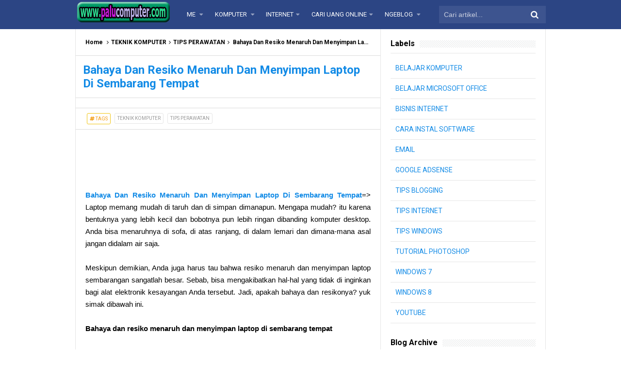

--- FILE ---
content_type: text/html; charset=utf-8
request_url: https://www.google.com/recaptcha/api2/aframe
body_size: 270
content:
<!DOCTYPE HTML><html><head><meta http-equiv="content-type" content="text/html; charset=UTF-8"></head><body><script nonce="VYx1WRjwC0X8InNBJ5vW_g">/** Anti-fraud and anti-abuse applications only. See google.com/recaptcha */ try{var clients={'sodar':'https://pagead2.googlesyndication.com/pagead/sodar?'};window.addEventListener("message",function(a){try{if(a.source===window.parent){var b=JSON.parse(a.data);var c=clients[b['id']];if(c){var d=document.createElement('img');d.src=c+b['params']+'&rc='+(localStorage.getItem("rc::a")?sessionStorage.getItem("rc::b"):"");window.document.body.appendChild(d);sessionStorage.setItem("rc::e",parseInt(sessionStorage.getItem("rc::e")||0)+1);localStorage.setItem("rc::h",'1768557283925');}}}catch(b){}});window.parent.postMessage("_grecaptcha_ready", "*");}catch(b){}</script></body></html>

--- FILE ---
content_type: text/javascript; charset=UTF-8
request_url: http://www.palucomputer.com/feeds/posts/default/-/TEKNIK%20KOMPUTER?alt=json-in-script&callback=relpostimgcuplik&max-results=60
body_size: 29452
content:
// API callback
relpostimgcuplik({"version":"1.0","encoding":"UTF-8","feed":{"xmlns":"http://www.w3.org/2005/Atom","xmlns$openSearch":"http://a9.com/-/spec/opensearchrss/1.0/","xmlns$blogger":"http://schemas.google.com/blogger/2008","xmlns$georss":"http://www.georss.org/georss","xmlns$gd":"http://schemas.google.com/g/2005","xmlns$thr":"http://purl.org/syndication/thread/1.0","id":{"$t":"tag:blogger.com,1999:blog-4050387791017517164"},"updated":{"$t":"2025-12-17T15:45:45.601+08:00"},"category":[{"term":"TEKNIK KOMPUTER"},{"term":"TIPS BLOGGING"},{"term":"TIPS INTERNET"},{"term":"GOOGLE ADSENSE"},{"term":"SOFTWARE"},{"term":"TIPS WINDOWS"},{"term":"HARDWARE"},{"term":"MENGHASILKAN UANG DARI BLOG"},{"term":"LAPTOP"},{"term":"BISNIS INTERNET"},{"term":"TIPS MENULIS"},{"term":"FACEBOOK"},{"term":"ANTIVIRUS"},{"term":"CARA INSTAL SOFTWARE"},{"term":"YOUTUBE"},{"term":"WINDOWS 7"},{"term":"PERBAIKAN"},{"term":"SOCIAL MEDIA"},{"term":"MOTIVASI BLOGGER"},{"term":"TIPS PERAWATAN"},{"term":"BROWSER"},{"term":"KARTU PERDANA"},{"term":"TEKNIK JARINGAN KOMPUTER"},{"term":"ROUTER WIFI"},{"term":"GOOGLE CHROME"},{"term":"KERUSAKAN"},{"term":"SMADAV"},{"term":"BELAJAR KOMPUTER"},{"term":"BLIBLI.COM"},{"term":"EDIT TEMPLATE"},{"term":"EMAIL"},{"term":"JUALAN ONLINE"},{"term":"CHANNEL YOUTUBE"},{"term":"DATA"},{"term":"INSTAL WINDOWS"},{"term":"TELKOMSEL"},{"term":"FLASH DISK"},{"term":"REVIEW"},{"term":"AVG"},{"term":"CCLEANER"},{"term":"DOWNLOAD"},{"term":"MENINGKATKAN VISITOR"},{"term":"OLX.CO.ID"},{"term":"VIRUS"},{"term":"FUNGSI ALAT KOMPUTER"},{"term":"TIPS MEMBELI"},{"term":"XL"},{"term":"CAMTASIA STUDIO"},{"term":"CARA MENGHAPUS SOFTWARE APLIKASI"},{"term":"DOMAIN"},{"term":"FOLDER"},{"term":"FUNGSI SOFTWARE KOMPUTER"},{"term":"KONEKSI INTERNET"},{"term":"LAYAR LAPTOP"},{"term":"MODEM"},{"term":"PAKET INTERNET"},{"term":"PENGETAHUAN"},{"term":"PLAGIAT"},{"term":"TOKO ONLINE"},{"term":"TUTORIAL PHOTOSHOP"},{"term":"AFFILIASI"},{"term":"ALAT-ALAT"},{"term":"BATERAI"},{"term":"BELAJAR MICROSOFT OFFICE"},{"term":"BUKALAPAK"},{"term":"CARA CEK"},{"term":"CIRI-CIRI KERUSAKAN"},{"term":"DEEP FREEZE"},{"term":"FAN"},{"term":"KODE IKLAN"},{"term":"MEMORY"},{"term":"TIPS WINDOWS 7"},{"term":"WARNET"},{"term":"WIFI"},{"term":"DRIVER KOMPUTER"},{"term":"HARD DISK"},{"term":"LOMBA BLOG"},{"term":"MOZILLA FIREFOX"},{"term":"PEMUTAR VIDEO"},{"term":"PENGAMANAN"},{"term":"PENIPUAN"},{"term":"PHOTOSHOP"},{"term":"PROCESSOR"},{"term":"TIPS MEMILIH"},{"term":"ADAPTOR"},{"term":"ALAT SERVIS KOMPUTER"},{"term":"CARA MENGIRIM EMAIL"},{"term":"DAPAT UANG"},{"term":"GOM PLAYER"},{"term":"HARD DISK EKSTERNAL"},{"term":"HARGA KOMPUTER"},{"term":"KEYBOARD"},{"term":"OFFICE WORD 2007"},{"term":"PASSWORD"},{"term":"PDF"},{"term":"Paint.NET"},{"term":"READ MORE"},{"term":"TWITTER"},{"term":"UBIQUITI"},{"term":"ACER"},{"term":"ADAPTER"},{"term":"ADVANCED ip Scanner"},{"term":"AIMP"},{"term":"ASHAMPOO"},{"term":"AVIRA"},{"term":"Android"},{"term":"BURNING"},{"term":"CARA SCAN VIRUS"},{"term":"DAMPAK BURUK"},{"term":"DVD DRIVE"},{"term":"EBOOK"},{"term":"FIRMWARE"},{"term":"FOXIT READER"},{"term":"HARGA LAPTOP"},{"term":"JUAL BELI LAPTOP"},{"term":"K-LITE CODEC"},{"term":"KABEL JARINGAN"},{"term":"KAMERA"},{"term":"MEMBUAT BLOG"},{"term":"MEMBUAT VIDEO TUTORIAL"},{"term":"MEMUTAR VIDEO DI YOUTUBE"},{"term":"MONITOR"},{"term":"NEUVOO"},{"term":"NSP TELKOMSEL"},{"term":"OPERA MINI"},{"term":"PENIPUAN OPERATOR"},{"term":"PHOTOSCAPE"},{"term":"SHARE ARTIKEL"},{"term":"SHAREit"},{"term":"TOKO KOMPUTER"},{"term":"URL"},{"term":"WINDOWS 8"},{"term":"tiktok"},{"term":"#IndonesiaMakinDigital"},{"term":"APLIKASI"},{"term":"AVAST"},{"term":"BALANCE"},{"term":"CAMFROG"},{"term":"CASING"},{"term":"COMMAND PROMPT"},{"term":"EASEUS"},{"term":"FILEMINIMIZER PICTURE"},{"term":"FLASH PLAYER"},{"term":"FREELANCER"},{"term":"GAME ONLINE"},{"term":"GOOGLE PLUS"},{"term":"HARGA FLASH DISK"},{"term":"HARGA HARD DISK"},{"term":"HARGA MEMORY"},{"term":"HARGA WINDOWS"},{"term":"HEATSINK"},{"term":"IM3"},{"term":"INDOSAT"},{"term":"INSTAGRAM"},{"term":"IndiHome"},{"term":"JNE"},{"term":"KABEL VGA"},{"term":"KEKURANGAN LAPTOP"},{"term":"KEUNTUNGAN"},{"term":"KOGAN"},{"term":"KOMPRES FOTO"},{"term":"LAZADA"},{"term":"LYNKSYS"},{"term":"MAINBOARD"},{"term":"MEMBUKA KARTU TERBLOKIR"},{"term":"MENGATASI EROR"},{"term":"MENGETIK"},{"term":"MERUBAH TANGGAL DAN JAM"},{"term":"MERUBAH UKURAN FONT"},{"term":"MIC"},{"term":"MOUSE"},{"term":"MYWAPBLOG"},{"term":"Menonaktifkan auto play video"},{"term":"OFFICE 2016"},{"term":"PAYPAL"},{"term":"PAYROLL"},{"term":"PELUANG USAHA"},{"term":"PEMUTAR MUSIK"},{"term":"PIN"},{"term":"PING"},{"term":"PROCESSOR INTEL"},{"term":"PROLINK"},{"term":"PROYEKTOR"},{"term":"RADIASI KOMPUTER"},{"term":"RECENT POST"},{"term":"SERVIS BLOG"},{"term":"SHORTLINK"},{"term":"SPEAKER"},{"term":"TOUCH PAD"},{"term":"VODAFONE"},{"term":"WINRAR"},{"term":"cara buat thumbnail youtube"},{"term":"idwebhost"},{"term":"komputer"},{"term":"membuat facebook"},{"term":"membuat thumbnail"},{"term":"membuat thumbnail youtube"},{"term":"notepad"},{"term":"sms gratis"},{"term":"subscribe"},{"term":"thumbnail"}],"title":{"type":"text","$t":"Belajar Komputer Dasar Palu"},"subtitle":{"type":"html","$t":"belajar komputer dasar untuk pemula secara online, dan berisi juga tips trik windows, harga, memperbaiki laptop, internet, masih banyak lagi tentang belajar komputer dasar yang di bahas di sini.. Silahkan.."},"link":[{"rel":"http://schemas.google.com/g/2005#feed","type":"application/atom+xml","href":"http:\/\/www.palucomputer.com\/feeds\/posts\/default"},{"rel":"self","type":"application/atom+xml","href":"http:\/\/www.blogger.com\/feeds\/4050387791017517164\/posts\/default\/-\/TEKNIK+KOMPUTER?alt=json-in-script\u0026max-results=60"},{"rel":"alternate","type":"text/html","href":"http:\/\/www.palucomputer.com\/search\/label\/TEKNIK%20KOMPUTER"},{"rel":"hub","href":"http://pubsubhubbub.appspot.com/"},{"rel":"next","type":"application/atom+xml","href":"http:\/\/www.blogger.com\/feeds\/4050387791017517164\/posts\/default\/-\/TEKNIK+KOMPUTER\/-\/TEKNIK+KOMPUTER?alt=json-in-script\u0026start-index=61\u0026max-results=60"}],"author":[{"name":{"$t":"supangkat"},"uri":{"$t":"http:\/\/www.blogger.com\/profile\/11035198745998091362"},"email":{"$t":"noreply@blogger.com"},"gd$image":{"rel":"http://schemas.google.com/g/2005#thumbnail","width":"16","height":"16","src":"https:\/\/img1.blogblog.com\/img\/b16-rounded.gif"}}],"generator":{"version":"7.00","uri":"http://www.blogger.com","$t":"Blogger"},"openSearch$totalResults":{"$t":"338"},"openSearch$startIndex":{"$t":"1"},"openSearch$itemsPerPage":{"$t":"60"},"entry":[{"id":{"$t":"tag:blogger.com,1999:blog-4050387791017517164.post-3792163043517955271"},"published":{"$t":"2018-10-21T06:57:00.002+08:00"},"updated":{"$t":"2018-10-21T06:57:57.837+08:00"},"category":[{"scheme":"http://www.blogger.com/atom/ns#","term":"CARA MENGHAPUS SOFTWARE APLIKASI"},{"scheme":"http://www.blogger.com/atom/ns#","term":"CCLEANER"},{"scheme":"http://www.blogger.com/atom/ns#","term":"TEKNIK KOMPUTER"},{"scheme":"http://www.blogger.com/atom/ns#","term":"TIPS WINDOWS 7"},{"scheme":"http://www.blogger.com/atom/ns#","term":"WINDOWS 7"}],"title":{"type":"text","$t":"Cara Uninstal Aplikasi di Windows 7 Dengan CCLEANER"},"summary":{"type":"text","$t":"\nSelain sebagai alat pembersih sistem di komputer, ccleaner teryata masih menyimpan banyak fungsi yang cukup bisa diandalkan. Salah satu yang paling saya sukai adalah tools uninstal, atau yang digunakan untuk menghapus sebuah software\/aplikasi di sebuah komputer PC atau laptop.\n\n\n\nBaca juga: Membersihkan Sampah di komputer dengan ccleaner\n\n\n\nNah, untuk itulah artikel ini saya buat, karena saya "},"link":[{"rel":"replies","type":"application/atom+xml","href":"http:\/\/www.palucomputer.com\/feeds\/3792163043517955271\/comments\/default","title":"Post Comments"},{"rel":"replies","type":"text/html","href":"http:\/\/www.palucomputer.com\/2018\/10\/cara-uninstal-aplikasi-di-windows-7.html#comment-form","title":"0 Comments"},{"rel":"edit","type":"application/atom+xml","href":"http:\/\/www.blogger.com\/feeds\/4050387791017517164\/posts\/default\/3792163043517955271"},{"rel":"self","type":"application/atom+xml","href":"http:\/\/www.blogger.com\/feeds\/4050387791017517164\/posts\/default\/3792163043517955271"},{"rel":"alternate","type":"text/html","href":"http:\/\/www.palucomputer.com\/2018\/10\/cara-uninstal-aplikasi-di-windows-7.html","title":"Cara Uninstal Aplikasi di Windows 7 Dengan CCLEANER"}],"author":[{"name":{"$t":"supangkat"},"uri":{"$t":"http:\/\/www.blogger.com\/profile\/11035198745998091362"},"email":{"$t":"noreply@blogger.com"},"gd$image":{"rel":"http://schemas.google.com/g/2005#thumbnail","width":"16","height":"16","src":"https:\/\/img1.blogblog.com\/img\/b16-rounded.gif"}}],"media$thumbnail":{"xmlns$media":"http://search.yahoo.com/mrss/","url":"https:\/\/blogger.googleusercontent.com\/img\/b\/R29vZ2xl\/AVvXsEgdd5_-3zyMz0pCF6fOaP1hFkCR2Hv71gDTI_j90fe066HyuHMtDSmJ6tYcZG-YtnOwdMsGzzsfUE7lIzbHQ-nE1yRtsetyGwmdLFMuVeoG3jhqEBtUXaEQqAoXGRcPhD_bxhiEFTIhYyx0\/s72-c\/uninstal+aplikasi+2.png","height":"72","width":"72"},"thr$total":{"$t":"0"},"georss$featurename":{"$t":"Palu City, Central Sulawesi, Indonesia"},"georss$point":{"$t":"-0.8679099 119.90465940000001"},"georss$box":{"$t":"-1.3759729 119.25921240000001 -0.35984689999999997 120.55010640000002"}},{"id":{"$t":"tag:blogger.com,1999:blog-4050387791017517164.post-5017820103432448543"},"published":{"$t":"2018-09-15T12:15:00.002+08:00"},"updated":{"$t":"2018-09-15T12:15:20.257+08:00"},"category":[{"scheme":"http://www.blogger.com/atom/ns#","term":"MIC"},{"scheme":"http://www.blogger.com/atom/ns#","term":"TEKNIK KOMPUTER"}],"title":{"type":"text","$t":"Mic Boya By-M1 Tidak Berfungsi dan Cara Mengatasinya"},"summary":{"type":"text","$t":"\nMengatasi Mic Boya By-M1 Tidak Berfungsi\n\n\n\nBeberapa bulan lalu, saya membeli mic Clip Boya BY-M1 secara online. Microphone ini berjenis lavalier, dimana dia hanya akan fokus merekam suara yang dekat, dan bisa meredam kebisingan suara-suara yang datang dari jauh.. (katanya..) :D\n\n\n\n\n\nPas datang, pas saya tes agak kaget karena kok untuk merekam video tidak muncul suaranya.. Kalau rekaman video, "},"link":[{"rel":"replies","type":"application/atom+xml","href":"http:\/\/www.palucomputer.com\/feeds\/5017820103432448543\/comments\/default","title":"Post Comments"},{"rel":"replies","type":"text/html","href":"http:\/\/www.palucomputer.com\/2018\/09\/mic-boya-by-m1-tidak-berfungsi-dan-cara.html#comment-form","title":"0 Comments"},{"rel":"edit","type":"application/atom+xml","href":"http:\/\/www.blogger.com\/feeds\/4050387791017517164\/posts\/default\/5017820103432448543"},{"rel":"self","type":"application/atom+xml","href":"http:\/\/www.blogger.com\/feeds\/4050387791017517164\/posts\/default\/5017820103432448543"},{"rel":"alternate","type":"text/html","href":"http:\/\/www.palucomputer.com\/2018\/09\/mic-boya-by-m1-tidak-berfungsi-dan-cara.html","title":"Mic Boya By-M1 Tidak Berfungsi dan Cara Mengatasinya"}],"author":[{"name":{"$t":"supangkat"},"uri":{"$t":"http:\/\/www.blogger.com\/profile\/11035198745998091362"},"email":{"$t":"noreply@blogger.com"},"gd$image":{"rel":"http://schemas.google.com/g/2005#thumbnail","width":"16","height":"16","src":"https:\/\/img1.blogblog.com\/img\/b16-rounded.gif"}}],"media$thumbnail":{"xmlns$media":"http://search.yahoo.com/mrss/","url":"https:\/\/blogger.googleusercontent.com\/img\/b\/R29vZ2xl\/AVvXsEh5p4oxvRg8ShhgOvcNAawb3zK76QwX9kAKeuNRp_F73Lyejxxu2G8z86cSznIqsY_jEbp7g2EkQYpUEHnapp5CQKxcjw2_gQ89NfxjxZZbnUky8LB3zvx8oIdUMT3Scw2rw-sEorAHhD3e\/s72-c\/mic+clip+boya+by+m1+murah.png","height":"72","width":"72"},"thr$total":{"$t":"0"}},{"id":{"$t":"tag:blogger.com,1999:blog-4050387791017517164.post-7840741998428503156"},"published":{"$t":"2018-08-22T15:57:00.000+08:00"},"updated":{"$t":"2018-08-22T15:57:18.696+08:00"},"category":[{"scheme":"http://www.blogger.com/atom/ns#","term":"SHAREit"},{"scheme":"http://www.blogger.com/atom/ns#","term":"SOFTWARE"},{"scheme":"http://www.blogger.com/atom/ns#","term":"TEKNIK KOMPUTER"}],"title":{"type":"text","$t":"Cara Mengirim File (video,foto, audio dll) Menggunakan SHAREIt Dari HP KE HP"},"summary":{"type":"text","$t":"\nSHAREit, diklaim menjadi alat atau aplikasi transfer file tercepat saat ini. Dan ternyata setelah saya coba, saya pun setuju dengan klaim tersebut.\n\n\n\nAwalnya saya pikir untuk mengirim file lewat\u0026nbsp;SHAREit\u0026nbsp;itu sulit. Ternyata setelah saya coba sangat mudah sekali.\n\n\n\nOleh karena itulah saya langsung membuatkan tutorialnya untuk Anda, supaya Anda lebih mudah untuk menggunakan\u0026nbsp;SHAREit"},"link":[{"rel":"replies","type":"application/atom+xml","href":"http:\/\/www.palucomputer.com\/feeds\/7840741998428503156\/comments\/default","title":"Post Comments"},{"rel":"replies","type":"text/html","href":"http:\/\/www.palucomputer.com\/2018\/08\/cara-mengirim-file-menggunakan-shareit-dari-hp.html#comment-form","title":"0 Comments"},{"rel":"edit","type":"application/atom+xml","href":"http:\/\/www.blogger.com\/feeds\/4050387791017517164\/posts\/default\/7840741998428503156"},{"rel":"self","type":"application/atom+xml","href":"http:\/\/www.blogger.com\/feeds\/4050387791017517164\/posts\/default\/7840741998428503156"},{"rel":"alternate","type":"text/html","href":"http:\/\/www.palucomputer.com\/2018\/08\/cara-mengirim-file-menggunakan-shareit-dari-hp.html","title":"Cara Mengirim File (video,foto, audio dll) Menggunakan SHAREIt Dari HP KE HP"}],"author":[{"name":{"$t":"supangkat"},"uri":{"$t":"http:\/\/www.blogger.com\/profile\/11035198745998091362"},"email":{"$t":"noreply@blogger.com"},"gd$image":{"rel":"http://schemas.google.com/g/2005#thumbnail","width":"16","height":"16","src":"https:\/\/img1.blogblog.com\/img\/b16-rounded.gif"}}],"media$thumbnail":{"xmlns$media":"http://search.yahoo.com/mrss/","url":"https:\/\/blogger.googleusercontent.com\/img\/b\/R29vZ2xl\/AVvXsEi7VtYOrOF578rfDFINtGwRlzbXQ36XxGEHZpLVPX8ux3sReNBEFsy0glDnbNtLGcvxVRDU6wCQ4qrKXS3h_Dpi79y-hJ6rgody0ki6q_nWJ4fLIHAm6TFeg-9XbMKLWlB5ISdu0RjrheSA\/s72-c\/Mengirim+fila+menggunakan+shareit+1.png","height":"72","width":"72"},"thr$total":{"$t":"0"},"georss$featurename":{"$t":"Palu City, Central Sulawesi, Indonesia"},"georss$point":{"$t":"-0.8679099 119.90465940000001"},"georss$box":{"$t":"-1.3759729 119.25921240000001 -0.35984689999999997 120.55010640000002"}},{"id":{"$t":"tag:blogger.com,1999:blog-4050387791017517164.post-9044819178762992895"},"published":{"$t":"2018-05-23T09:28:00.000+08:00"},"updated":{"$t":"2018-05-23T09:28:07.553+08:00"},"category":[{"scheme":"http://www.blogger.com/atom/ns#","term":"RADIASI KOMPUTER"},{"scheme":"http://www.blogger.com/atom/ns#","term":"TEKNIK KOMPUTER"},{"scheme":"http://www.blogger.com/atom/ns#","term":"TIPS BLOGGING"}],"title":{"type":"text","$t":"Dahsyatnya Efek Radiasi Komputer"},"summary":{"type":"text","$t":"\nBeberapa bulan yang lalu, saya memeriksakan mata saya ke dokter mata di RS. Anuntaloko, Parigi. Tentu saja bukan tanpa sebab. Saya memiliki kelainan di mata saya, dan juga perasaan-perasaan tidak nyaman lainnya di bagian punggung dan kepala.\n\n\n\n\n\n\n\nNah, setelah dokter memeriksa mata saya, maka dokterpun memfonis saya dengan kasus \"mata lelah\". Ya, mata lelah. Dan dokter mengatakan, itu akibat "},"link":[{"rel":"replies","type":"application/atom+xml","href":"http:\/\/www.palucomputer.com\/feeds\/9044819178762992895\/comments\/default","title":"Post Comments"},{"rel":"replies","type":"text/html","href":"http:\/\/www.palucomputer.com\/2018\/05\/dahsyatnya-efek-radiasi-komputer.html#comment-form","title":"0 Comments"},{"rel":"edit","type":"application/atom+xml","href":"http:\/\/www.blogger.com\/feeds\/4050387791017517164\/posts\/default\/9044819178762992895"},{"rel":"self","type":"application/atom+xml","href":"http:\/\/www.blogger.com\/feeds\/4050387791017517164\/posts\/default\/9044819178762992895"},{"rel":"alternate","type":"text/html","href":"http:\/\/www.palucomputer.com\/2018\/05\/dahsyatnya-efek-radiasi-komputer.html","title":"Dahsyatnya Efek Radiasi Komputer"}],"author":[{"name":{"$t":"supangkat"},"uri":{"$t":"http:\/\/www.blogger.com\/profile\/11035198745998091362"},"email":{"$t":"noreply@blogger.com"},"gd$image":{"rel":"http://schemas.google.com/g/2005#thumbnail","width":"16","height":"16","src":"https:\/\/img1.blogblog.com\/img\/b16-rounded.gif"}}],"media$thumbnail":{"xmlns$media":"http://search.yahoo.com/mrss/","url":"https:\/\/blogger.googleusercontent.com\/img\/b\/R29vZ2xl\/AVvXsEiJLRu0KrKhOz72YoaF9j_R9OUFWut1eqFQIDoWhCydNq4zfz9sP6ZGIUijj2OiskFZ3PZjEUGtMsnc2AYl3yf5ryp3gdaaOXWla2OqOtwAa5kdV_7fYRkyBWH1NlCrd_u23WUWIXYgwFhr\/s72-c\/Terkena+radiasi+komputer.jpg","height":"72","width":"72"},"thr$total":{"$t":"0"},"georss$featurename":{"$t":"Palu, Palu City, Central Sulawesi, Indonesia"},"georss$point":{"$t":"-0.90029149999999991 119.87799870000003"},"georss$box":{"$t":"-1.1543234999999998 119.55527520000004 -0.6462595 120.20072220000003"}},{"id":{"$t":"tag:blogger.com,1999:blog-4050387791017517164.post-4993733152914234509"},"published":{"$t":"2018-04-21T10:26:00.000+08:00"},"updated":{"$t":"2018-04-21T10:26:40.267+08:00"},"category":[{"scheme":"http://www.blogger.com/atom/ns#","term":"INSTAL WINDOWS"},{"scheme":"http://www.blogger.com/atom/ns#","term":"LAPTOP"},{"scheme":"http://www.blogger.com/atom/ns#","term":"TEKNIK KOMPUTER"}],"title":{"type":"text","$t":"9 Langkah Install Laptop Dan Komputer"},"summary":{"type":"text","$t":"\nUntuk Anda yang baru pertama kali ingin menginstal sebuah laptop atau komputer, maka saya katakan berhati-hatilah. Sebab meskipun terlihat mudah dan banyak tutorialnya di internet tapi tetap saja akan ada resiko besar jika penginstalan yang Anda lakukan bermasalah..\n\n\n\nResiko besarnya misalnya: Data bisa hilang, laptop atau komputer malah jadi eror, dan masih banyak lagi yang lainnya.\n\n\n\n\n\n\n\n"},"link":[{"rel":"replies","type":"application/atom+xml","href":"http:\/\/www.palucomputer.com\/feeds\/4993733152914234509\/comments\/default","title":"Post Comments"},{"rel":"replies","type":"text/html","href":"http:\/\/www.palucomputer.com\/2018\/04\/9-langkah-install-laptop-dan-komputer.html#comment-form","title":"0 Comments"},{"rel":"edit","type":"application/atom+xml","href":"http:\/\/www.blogger.com\/feeds\/4050387791017517164\/posts\/default\/4993733152914234509"},{"rel":"self","type":"application/atom+xml","href":"http:\/\/www.blogger.com\/feeds\/4050387791017517164\/posts\/default\/4993733152914234509"},{"rel":"alternate","type":"text/html","href":"http:\/\/www.palucomputer.com\/2018\/04\/9-langkah-install-laptop-dan-komputer.html","title":"9 Langkah Install Laptop Dan Komputer"}],"author":[{"name":{"$t":"supangkat"},"uri":{"$t":"http:\/\/www.blogger.com\/profile\/11035198745998091362"},"email":{"$t":"noreply@blogger.com"},"gd$image":{"rel":"http://schemas.google.com/g/2005#thumbnail","width":"16","height":"16","src":"https:\/\/img1.blogblog.com\/img\/b16-rounded.gif"}}],"media$thumbnail":{"xmlns$media":"http://search.yahoo.com/mrss/","url":"https:\/\/blogger.googleusercontent.com\/img\/b\/R29vZ2xl\/AVvXsEhRPTMWp-eB5xaZf3iMdItGMUp2PVX7Fi7qKVk9nZ9hXELu2nwUhtKVtZ7bbzjMgj5vDpw1gduTAy1LpAuf0SmhHo4gtB9RxipNhKdLmqCb1-YwgUl1owYRULLasu7Ct83sbwsO3TU2CvHz\/s72-c\/tips+intal+laptop.png","height":"72","width":"72"},"thr$total":{"$t":"0"},"georss$featurename":{"$t":"Palu, Palu City, Central Sulawesi, Indonesia"},"georss$point":{"$t":"-0.90029149999999991 119.87799870000003"},"georss$box":{"$t":"-1.1543234999999998 119.55527520000004 -0.6462595 120.20072220000003"}},{"id":{"$t":"tag:blogger.com,1999:blog-4050387791017517164.post-2700558657737073603"},"published":{"$t":"2018-04-08T15:14:00.000+08:00"},"updated":{"$t":"2018-04-14T10:18:34.934+08:00"},"category":[{"scheme":"http://www.blogger.com/atom/ns#","term":"DATA"},{"scheme":"http://www.blogger.com/atom/ns#","term":"EASEUS"},{"scheme":"http://www.blogger.com/atom/ns#","term":"TEKNIK KOMPUTER"}],"title":{"type":"text","$t":"Cara Mengembalikan Data Yang Hilang Dengan  EaseUS Data Recovery Wizard"},"summary":{"type":"text","$t":"\nPernahkan teman-teman kehilangan data tanpa\ndi sengaja, seperti saat anda ingin menghapus sebuah folder namun anda salah\nklik folder yang di sebelahnya, dan nasib yang kurang baik data tersebut adalah\ndata yang sangat penting. Oleh sebab itu anda perlu membaca artikel yang akan\nsaya uraikan di bawah nanti, artikel ini akan membahas aplikasi recovery data\nyang cukup bagus dan sayang sekali jika "},"link":[{"rel":"replies","type":"application/atom+xml","href":"http:\/\/www.palucomputer.com\/feeds\/2700558657737073603\/comments\/default","title":"Post Comments"},{"rel":"replies","type":"text/html","href":"http:\/\/www.palucomputer.com\/2018\/04\/cara-mengembalikan-data-yang-hilang.html#comment-form","title":"0 Comments"},{"rel":"edit","type":"application/atom+xml","href":"http:\/\/www.blogger.com\/feeds\/4050387791017517164\/posts\/default\/2700558657737073603"},{"rel":"self","type":"application/atom+xml","href":"http:\/\/www.blogger.com\/feeds\/4050387791017517164\/posts\/default\/2700558657737073603"},{"rel":"alternate","type":"text/html","href":"http:\/\/www.palucomputer.com\/2018\/04\/cara-mengembalikan-data-yang-hilang.html","title":"Cara Mengembalikan Data Yang Hilang Dengan  EaseUS Data Recovery Wizard"}],"author":[{"name":{"$t":"supangkat"},"uri":{"$t":"http:\/\/www.blogger.com\/profile\/11035198745998091362"},"email":{"$t":"noreply@blogger.com"},"gd$image":{"rel":"http://schemas.google.com/g/2005#thumbnail","width":"16","height":"16","src":"https:\/\/img1.blogblog.com\/img\/b16-rounded.gif"}}],"media$thumbnail":{"xmlns$media":"http://search.yahoo.com/mrss/","url":"https:\/\/blogger.googleusercontent.com\/img\/b\/R29vZ2xl\/AVvXsEh6mkSu2h5DwDG8gWOtHExnN8pFAWr1GaJg_73Nmgq9d4Je_cEo4kQWw8J0r7JoQnSlrSj0Bhv6Krf2eaZkaUcWfYpvrdguZWcZVpl3VdxVIilKmnjSrvRSmhNn7UdUFMX4utxghqq9ZPg9\/s72-c\/easeus+data.png","height":"72","width":"72"},"thr$total":{"$t":"0"},"georss$featurename":{"$t":"Palu, Palu City, Central Sulawesi, Indonesia"},"georss$point":{"$t":"-0.90029149999999991 119.87799870000003"},"georss$box":{"$t":"-1.1543234999999998 119.55527520000004 -0.6462595 120.20072220000003"}},{"id":{"$t":"tag:blogger.com,1999:blog-4050387791017517164.post-7861410984668802971"},"published":{"$t":"2017-09-13T11:03:00.000+08:00"},"updated":{"$t":"2017-09-13T11:03:25.533+08:00"},"category":[{"scheme":"http://www.blogger.com/atom/ns#","term":"MODEM"},{"scheme":"http://www.blogger.com/atom/ns#","term":"TEKNIK KOMPUTER"},{"scheme":"http://www.blogger.com/atom/ns#","term":"TIPS INTERNET"}],"title":{"type":"text","$t":"Modem Rusak, Akhirnya Online Di Warnet Lagi"},"summary":{"type":"text","$t":"\nSungguh miris keadaan saya sekarang ini. Sudah kembali pulang kampung, signal modem susah, eh, sekarang malah modemnya rusak total. Lagi-lagi, mungkin ini ujian dari Allah.\n\n\n\n\n\n\n\nIni adalah modem kesayangan, yang saya beli beberapa tahun lalu saat saya mulai kerja kembali di kota palu.\u0026nbsp;\n\n\n\nModem inilah yang menjembatani saya supaya terhubung ke internet, siang dan malam, pagi dan sore hari"},"link":[{"rel":"replies","type":"application/atom+xml","href":"http:\/\/www.palucomputer.com\/feeds\/7861410984668802971\/comments\/default","title":"Post Comments"},{"rel":"replies","type":"text/html","href":"http:\/\/www.palucomputer.com\/2017\/09\/modem-rusak-akhirnya-online-di-warnet.html#comment-form","title":"0 Comments"},{"rel":"edit","type":"application/atom+xml","href":"http:\/\/www.blogger.com\/feeds\/4050387791017517164\/posts\/default\/7861410984668802971"},{"rel":"self","type":"application/atom+xml","href":"http:\/\/www.blogger.com\/feeds\/4050387791017517164\/posts\/default\/7861410984668802971"},{"rel":"alternate","type":"text/html","href":"http:\/\/www.palucomputer.com\/2017\/09\/modem-rusak-akhirnya-online-di-warnet.html","title":"Modem Rusak, Akhirnya Online Di Warnet Lagi"}],"author":[{"name":{"$t":"supangkat"},"uri":{"$t":"http:\/\/www.blogger.com\/profile\/11035198745998091362"},"email":{"$t":"noreply@blogger.com"},"gd$image":{"rel":"http://schemas.google.com/g/2005#thumbnail","width":"16","height":"16","src":"https:\/\/img1.blogblog.com\/img\/b16-rounded.gif"}}],"media$thumbnail":{"xmlns$media":"http://search.yahoo.com/mrss/","url":"https:\/\/blogger.googleusercontent.com\/img\/b\/R29vZ2xl\/AVvXsEjG3QN1oZ9c2LNtrAhLP5tjmKpe7WkCnh_TyvmMdBVymJzKIUp4gWGX41lMIlATTnUV9sbhJV2bBXKlQnw3ha-CxIOIPyOm8VZwcA88e1A7sWrkAhhJKSnFwd2yq9m5MkZMnZ-HDrNsda4m\/s72-c\/Modem+fodafone+rusak.jpg","height":"72","width":"72"},"thr$total":{"$t":"0"},"georss$featurename":{"$t":"Palu, Palu City, Central Sulawesi, Indonesia"},"georss$point":{"$t":"-0.90029149999999991 119.87799870000003"},"georss$box":{"$t":"-1.1543234999999998 119.55527520000004 -0.6462595 120.20072220000003"}},{"id":{"$t":"tag:blogger.com,1999:blog-4050387791017517164.post-5679110277924841142"},"published":{"$t":"2017-07-15T15:40:00.001+08:00"},"updated":{"$t":"2017-07-15T15:40:27.860+08:00"},"category":[{"scheme":"http://www.blogger.com/atom/ns#","term":"ALAT SERVIS KOMPUTER"},{"scheme":"http://www.blogger.com/atom/ns#","term":"TEKNIK KOMPUTER"}],"title":{"type":"text","$t":"Belajar Servis Komputer dan Laptop Sendiri, Bisakah?"},"summary":{"type":"text","$t":"\nPada umumnya, untuk bisa memperbaiki komputer atau laptop, seseorang harus belajar terlebih dahulu melalui berbagai jalan. Misalnya: lewat pendidikan formal jurusan teknik komputer, atau juga bisa dengan mengikuti kursus perbaikan komputer.\n\n\n\nFoto saya Servis Laptop :)\n\n\nKalau lewat pendidikan dan kursus tidak diikuti, maka opsi terbaik lainnya adalah dengan belajar langsung kepada ahlinya, "},"link":[{"rel":"replies","type":"application/atom+xml","href":"http:\/\/www.palucomputer.com\/feeds\/5679110277924841142\/comments\/default","title":"Post Comments"},{"rel":"replies","type":"text/html","href":"http:\/\/www.palucomputer.com\/2017\/07\/belajar-servis-komputer-dan-laptop-sendiri.html#comment-form","title":"0 Comments"},{"rel":"edit","type":"application/atom+xml","href":"http:\/\/www.blogger.com\/feeds\/4050387791017517164\/posts\/default\/5679110277924841142"},{"rel":"self","type":"application/atom+xml","href":"http:\/\/www.blogger.com\/feeds\/4050387791017517164\/posts\/default\/5679110277924841142"},{"rel":"alternate","type":"text/html","href":"http:\/\/www.palucomputer.com\/2017\/07\/belajar-servis-komputer-dan-laptop-sendiri.html","title":"Belajar Servis Komputer dan Laptop Sendiri, Bisakah?"}],"author":[{"name":{"$t":"supangkat"},"uri":{"$t":"http:\/\/www.blogger.com\/profile\/11035198745998091362"},"email":{"$t":"noreply@blogger.com"},"gd$image":{"rel":"http://schemas.google.com/g/2005#thumbnail","width":"16","height":"16","src":"https:\/\/img1.blogblog.com\/img\/b16-rounded.gif"}}],"media$thumbnail":{"xmlns$media":"http://search.yahoo.com/mrss/","url":"https:\/\/blogger.googleusercontent.com\/img\/b\/R29vZ2xl\/AVvXsEjILAAeqrDBmXaXdUcMzmEB2Qs95QCnGBwt0G8PwuIdACmY4B52lxZIKKWBvgOTcRvVlxssdvXjIyelFx3YldsZXrAWzJrOq6uPsWj-7cywDsj9QHiqhD9A2CMiWc9vXug4K7EYwmMkwGlh\/s72-c\/servis+komputer+sendiri.jpg","height":"72","width":"72"},"thr$total":{"$t":"0"},"georss$featurename":{"$t":"Palu, Palu City, Central Sulawesi, Indonesia"},"georss$point":{"$t":"-0.90029149999999991 119.87799870000003"},"georss$box":{"$t":"-1.1543234999999998 119.55527520000004 -0.6462595 120.20072220000003"}},{"id":{"$t":"tag:blogger.com,1999:blog-4050387791017517164.post-4233203366103481525"},"published":{"$t":"2017-06-16T17:23:00.000+08:00"},"updated":{"$t":"2017-06-16T17:23:21.746+08:00"},"category":[{"scheme":"http://www.blogger.com/atom/ns#","term":"DATA"},{"scheme":"http://www.blogger.com/atom/ns#","term":"TEKNIK KOMPUTER"}],"title":{"type":"text","$t":"Data Center dengan Berbagai Layanan"},"summary":{"type":"text","$t":"\nData center adalah sebuah fasilitas yang digunakan untuk menyimpan segala bentuk data yang diberikan keamanan yang tinggi untuk menghindari kejahatan dalam sistem komunikasi. Fasilitas ini menempatkan sistem komputer dan komponennya terkait sistem telekomunikasi dan penyimpanan data yang bersifat rahasia. Di banyak terdapat jasa center yang menawarkan ruangan untuk meletakkan perangkat dalam "},"link":[{"rel":"replies","type":"application/atom+xml","href":"http:\/\/www.palucomputer.com\/feeds\/4233203366103481525\/comments\/default","title":"Post Comments"},{"rel":"replies","type":"text/html","href":"http:\/\/www.palucomputer.com\/2017\/06\/data-center-dengan-berbagai-layanan.html#comment-form","title":"0 Comments"},{"rel":"edit","type":"application/atom+xml","href":"http:\/\/www.blogger.com\/feeds\/4050387791017517164\/posts\/default\/4233203366103481525"},{"rel":"self","type":"application/atom+xml","href":"http:\/\/www.blogger.com\/feeds\/4050387791017517164\/posts\/default\/4233203366103481525"},{"rel":"alternate","type":"text/html","href":"http:\/\/www.palucomputer.com\/2017\/06\/data-center-dengan-berbagai-layanan.html","title":"Data Center dengan Berbagai Layanan"}],"author":[{"name":{"$t":"supangkat"},"uri":{"$t":"http:\/\/www.blogger.com\/profile\/11035198745998091362"},"email":{"$t":"noreply@blogger.com"},"gd$image":{"rel":"http://schemas.google.com/g/2005#thumbnail","width":"16","height":"16","src":"https:\/\/img1.blogblog.com\/img\/b16-rounded.gif"}}],"media$thumbnail":{"xmlns$media":"http://search.yahoo.com/mrss/","url":"https:\/\/blogger.googleusercontent.com\/img\/b\/R29vZ2xl\/AVvXsEj4uj-zCwpFEfdUYido7ukQ1HVA3OFOaD3AiRETwQiXzwj_4Jntb96oZmvjgjFUxjgTcmdPh3esP3ITnDC3avLekT_tTJ673CpyBrm6EFrU9Sdnw0WXPAMDFydIYRb5PieLOIuDBhpTiMbR\/s72-c\/Neutral+Data+Center+Jakarta+Indonesia.png","height":"72","width":"72"},"thr$total":{"$t":"0"},"georss$featurename":{"$t":"Palu, Palu City, Central Sulawesi, Indonesia"},"georss$point":{"$t":"-0.90029149999999991 119.87799870000003"},"georss$box":{"$t":"-1.1543234999999998 119.55527520000004 -0.6462595 120.20072220000003"}},{"id":{"$t":"tag:blogger.com,1999:blog-4050387791017517164.post-3267941841653833490"},"published":{"$t":"2017-05-22T19:28:00.000+08:00"},"updated":{"$t":"2017-06-04T15:09:17.503+08:00"},"category":[{"scheme":"http://www.blogger.com/atom/ns#","term":"LAPTOP"},{"scheme":"http://www.blogger.com/atom/ns#","term":"TEKNIK KOMPUTER"}],"title":{"type":"text","$t":"Cara Memperbaiki Tombol Keyboard Laptop Eror Ngetik Angka"},"summary":{"type":"text","$t":"\nCara memperbaiki keyboard laptop eror\n\n\n\nIni adalah artikel pertama dibulan mei 2017 sejak saya sakit dan belum sembuh dari beberapa bulan yang lalu. nah, pada artikel pertama ini, saya ingin berbagi tentang cara memperbaiki tombol keyboard laptop eror, kalau ditekan huruf malah keluar angka.\n\n\n\nJadi misalnya begini; kalau saya ingin mengetik dan kemudian saya menekan tombol U, jadinya malah "},"link":[{"rel":"replies","type":"application/atom+xml","href":"http:\/\/www.palucomputer.com\/feeds\/3267941841653833490\/comments\/default","title":"Post Comments"},{"rel":"replies","type":"text/html","href":"http:\/\/www.palucomputer.com\/2017\/05\/cara-memperbaiki-tombol-laptop-eror.html#comment-form","title":"0 Comments"},{"rel":"edit","type":"application/atom+xml","href":"http:\/\/www.blogger.com\/feeds\/4050387791017517164\/posts\/default\/3267941841653833490"},{"rel":"self","type":"application/atom+xml","href":"http:\/\/www.blogger.com\/feeds\/4050387791017517164\/posts\/default\/3267941841653833490"},{"rel":"alternate","type":"text/html","href":"http:\/\/www.palucomputer.com\/2017\/05\/cara-memperbaiki-tombol-laptop-eror.html","title":"Cara Memperbaiki Tombol Keyboard Laptop Eror Ngetik Angka"}],"author":[{"name":{"$t":"supangkat"},"uri":{"$t":"http:\/\/www.blogger.com\/profile\/11035198745998091362"},"email":{"$t":"noreply@blogger.com"},"gd$image":{"rel":"http://schemas.google.com/g/2005#thumbnail","width":"16","height":"16","src":"https:\/\/img1.blogblog.com\/img\/b16-rounded.gif"}}],"media$thumbnail":{"xmlns$media":"http://search.yahoo.com/mrss/","url":"https:\/\/blogger.googleusercontent.com\/img\/b\/R29vZ2xl\/AVvXsEiBy_SBHFsUsM3kOJvO3-FpLMOzflrj41_95cuZYV2CZWx4G3E_lmuVwsy7YANIAA6SIwEcRSIGTgRs6gdLJ9-6hv-FvTZBozXSlyhRghskIw_MBM6Zw0XIDiD5TPTO8uoZZIMnlPfcq2Ca\/s72-c\/tombol+keyboard+ngetik+angka+1.png","height":"72","width":"72"},"thr$total":{"$t":"0"},"georss$featurename":{"$t":"Palu, Palu City, Central Sulawesi, Indonesia"},"georss$point":{"$t":"-0.90029149999999991 119.87799870000003"},"georss$box":{"$t":"-1.1543234999999998 119.55527520000004 -0.6462595 120.20072220000003"}},{"id":{"$t":"tag:blogger.com,1999:blog-4050387791017517164.post-900508534119867245"},"published":{"$t":"2017-02-21T06:39:00.000+08:00"},"updated":{"$t":"2017-02-21T06:39:13.194+08:00"},"category":[{"scheme":"http://www.blogger.com/atom/ns#","term":"MOZILLA FIREFOX"},{"scheme":"http://www.blogger.com/atom/ns#","term":"SOFTWARE"},{"scheme":"http://www.blogger.com/atom/ns#","term":"TEKNIK KOMPUTER"}],"title":{"type":"text","$t":"Mengatasi Mozilla Firefox Yang Sering Update Otomatis Saat Dibuka"},"summary":{"type":"text","$t":"\nBelajar Komputer dasar\n\n\n\nHai sobatku, apakah browser mozilla firefox Anda sering melakukan update otomatis saat dibuka? Jika iya, maka nasib kita sama.. :(\n\n\n\nMenjengkelkan memang, soalnya kalau sudah melakukan update otomatis, maka itu perlu waktu yang lumayan lama. Artinya kita tidak bisa langsung menggunakan mozilla firefox tersebut, karena harus menunggu proses updatenya terlebih dahulu "},"link":[{"rel":"replies","type":"application/atom+xml","href":"http:\/\/www.palucomputer.com\/feeds\/900508534119867245\/comments\/default","title":"Post Comments"},{"rel":"replies","type":"text/html","href":"http:\/\/www.palucomputer.com\/2017\/02\/mengatasi-mozilla-firefox-yang-update-otomatis.html#comment-form","title":"0 Comments"},{"rel":"edit","type":"application/atom+xml","href":"http:\/\/www.blogger.com\/feeds\/4050387791017517164\/posts\/default\/900508534119867245"},{"rel":"self","type":"application/atom+xml","href":"http:\/\/www.blogger.com\/feeds\/4050387791017517164\/posts\/default\/900508534119867245"},{"rel":"alternate","type":"text/html","href":"http:\/\/www.palucomputer.com\/2017\/02\/mengatasi-mozilla-firefox-yang-update-otomatis.html","title":"Mengatasi Mozilla Firefox Yang Sering Update Otomatis Saat Dibuka"}],"author":[{"name":{"$t":"supangkat"},"uri":{"$t":"http:\/\/www.blogger.com\/profile\/11035198745998091362"},"email":{"$t":"noreply@blogger.com"},"gd$image":{"rel":"http://schemas.google.com/g/2005#thumbnail","width":"16","height":"16","src":"https:\/\/img1.blogblog.com\/img\/b16-rounded.gif"}}],"media$thumbnail":{"xmlns$media":"http://search.yahoo.com/mrss/","url":"https:\/\/blogger.googleusercontent.com\/img\/b\/R29vZ2xl\/AVvXsEgNcfozJZbFJGhqDAkTDBGjIG9702d7f5knOSImZUgYOrfeS-9VGBUxs5gGjNACD_BDRGuFYs5RdUnGxklZbLUOrf9dFkysBuaAR1VXOxKg2K62nWheur3OjtSfkWhdDS3fAbDtvBt135Ec\/s72-c\/menonaktifkan+update+otomatis+di+firefox+1.png","height":"72","width":"72"},"thr$total":{"$t":"0"},"georss$featurename":{"$t":"Palu, Palu City, Central Sulawesi, Indonesia"},"georss$point":{"$t":"-0.90029149999999991 119.87799870000003"},"georss$box":{"$t":"-1.1543234999999998 119.55527520000004 -0.6462595 120.20072220000003"}},{"id":{"$t":"tag:blogger.com,1999:blog-4050387791017517164.post-7597175973979981606"},"published":{"$t":"2017-02-16T18:07:00.001+08:00"},"updated":{"$t":"2017-02-16T18:07:46.787+08:00"},"category":[{"scheme":"http://www.blogger.com/atom/ns#","term":"KAMERA"},{"scheme":"http://www.blogger.com/atom/ns#","term":"LAPTOP"},{"scheme":"http://www.blogger.com/atom/ns#","term":"TEKNIK KOMPUTER"}],"title":{"type":"text","$t":"Aplikasi Webcam Laptop Acer Tidak Berfungsi? Begini Cara Mengatasinya!!"},"summary":{"type":"text","$t":"\nSobat palucomputer, apakah webcam laptop acer Anda tidak berfungsi? Kalau boleh saya tebak, itu setelah Anda menginstal ulang laptop Anda dan padahal Anda telah menginstal kembali aplikasi webcam acer Anda yang telah Anda download di Internet. Tapi nyatanya, tetap saja aplikasi kamera laptop acer Anda tidak bisa digunakan.\n\n\n\nSilahkan trasfer ya kalau jawaban saya benar.. he he..\n\n\n\nSekarang "},"link":[{"rel":"replies","type":"application/atom+xml","href":"http:\/\/www.palucomputer.com\/feeds\/7597175973979981606\/comments\/default","title":"Post Comments"},{"rel":"replies","type":"text/html","href":"http:\/\/www.palucomputer.com\/2017\/02\/aplikasi-webcam-laptop-acer-tidak-berfungsi.html#comment-form","title":"0 Comments"},{"rel":"edit","type":"application/atom+xml","href":"http:\/\/www.blogger.com\/feeds\/4050387791017517164\/posts\/default\/7597175973979981606"},{"rel":"self","type":"application/atom+xml","href":"http:\/\/www.blogger.com\/feeds\/4050387791017517164\/posts\/default\/7597175973979981606"},{"rel":"alternate","type":"text/html","href":"http:\/\/www.palucomputer.com\/2017\/02\/aplikasi-webcam-laptop-acer-tidak-berfungsi.html","title":"Aplikasi Webcam Laptop Acer Tidak Berfungsi? Begini Cara Mengatasinya!!"}],"author":[{"name":{"$t":"supangkat"},"uri":{"$t":"http:\/\/www.blogger.com\/profile\/11035198745998091362"},"email":{"$t":"noreply@blogger.com"},"gd$image":{"rel":"http://schemas.google.com/g/2005#thumbnail","width":"16","height":"16","src":"https:\/\/img1.blogblog.com\/img\/b16-rounded.gif"}}],"media$thumbnail":{"xmlns$media":"http://search.yahoo.com/mrss/","url":"https:\/\/blogger.googleusercontent.com\/img\/b\/R29vZ2xl\/AVvXsEiVEE5b9eNvekEOC9O65cOO1FfuCYJBvWicYLuwVeueWH02yuxyvofIbTBGegtSoxHWTk5KLyY42xW5CqpN9kqDhWiL_dKGJnAxnr7y_jX25OsVsg3lUJSPAqadf5C2DpwBuDZqfRpmM3PC\/s72-c\/Camera+not+found.png","height":"72","width":"72"},"thr$total":{"$t":"0"},"georss$featurename":{"$t":"Palu, Palu City, Central Sulawesi, Indonesia"},"georss$point":{"$t":"-0.90029149999999991 119.87799870000003"},"georss$box":{"$t":"-1.1543234999999998 119.55527520000004 -0.6462595 120.20072220000003"}},{"id":{"$t":"tag:blogger.com,1999:blog-4050387791017517164.post-3275709314772582834"},"published":{"$t":"2017-01-31T17:18:00.000+08:00"},"updated":{"$t":"2017-02-01T08:44:21.481+08:00"},"category":[{"scheme":"http://www.blogger.com/atom/ns#","term":"PING"},{"scheme":"http://www.blogger.com/atom/ns#","term":"TEKNIK JARINGAN KOMPUTER"},{"scheme":"http://www.blogger.com/atom/ns#","term":"TEKNIK KOMPUTER"}],"title":{"type":"text","$t":"Cara Menghentikan Ping -T di CMD Windows"},"summary":{"type":"text","$t":"\nKebanyakan teknisi jaringan komputer pasti menggunakan perintah PING untuk mengecek jalur atau melakukan routing terhadap jalur koneksi dari satu perangkat ke perangkat lainnya.\n\n\n\nContoh: saya ingin mengetahui apakah laptop saya terhubung dengan baik ke router wifi dengan ip 192.168.0.1 atau tidak. Untuk itu saya melakukan perintah ping 192.168.0.1 di Command Prompt agar mendapatkan jawaban "},"link":[{"rel":"replies","type":"application/atom+xml","href":"http:\/\/www.palucomputer.com\/feeds\/3275709314772582834\/comments\/default","title":"Post Comments"},{"rel":"replies","type":"text/html","href":"http:\/\/www.palucomputer.com\/2017\/01\/cara-menghentikan-ping-t-di-windows.html#comment-form","title":"2 Comments"},{"rel":"edit","type":"application/atom+xml","href":"http:\/\/www.blogger.com\/feeds\/4050387791017517164\/posts\/default\/3275709314772582834"},{"rel":"self","type":"application/atom+xml","href":"http:\/\/www.blogger.com\/feeds\/4050387791017517164\/posts\/default\/3275709314772582834"},{"rel":"alternate","type":"text/html","href":"http:\/\/www.palucomputer.com\/2017\/01\/cara-menghentikan-ping-t-di-windows.html","title":"Cara Menghentikan Ping -T di CMD Windows"}],"author":[{"name":{"$t":"supangkat"},"uri":{"$t":"http:\/\/www.blogger.com\/profile\/11035198745998091362"},"email":{"$t":"noreply@blogger.com"},"gd$image":{"rel":"http://schemas.google.com/g/2005#thumbnail","width":"16","height":"16","src":"https:\/\/img1.blogblog.com\/img\/b16-rounded.gif"}}],"media$thumbnail":{"xmlns$media":"http://search.yahoo.com/mrss/","url":"https:\/\/blogger.googleusercontent.com\/img\/b\/R29vZ2xl\/AVvXsEhNhBwNRK65CGYakmJgP1kKdFEPkqMgd81OwMepbw2MQfEhEVeE1f3pZGAyDU2u62fJqMDF1zraERIU58NtWFLV0KHsUOE376rkmqII_-UASeDBro2bABrvx2m9iX1H2xSTKMbXUmCyeRmK\/s72-c\/ping+ke+router+wifi.png","height":"72","width":"72"},"thr$total":{"$t":"2"},"georss$featurename":{"$t":"Palu, Palu City, Central Sulawesi, Indonesia"},"georss$point":{"$t":"-0.90029149999999991 119.87799870000003"},"georss$box":{"$t":"-1.1543234999999998 119.55527520000004 -0.6462595 120.20072220000003"}},{"id":{"$t":"tag:blogger.com,1999:blog-4050387791017517164.post-4969098550439447908"},"published":{"$t":"2017-01-19T06:59:00.001+08:00"},"updated":{"$t":"2017-01-19T06:59:21.447+08:00"},"category":[{"scheme":"http://www.blogger.com/atom/ns#","term":"BURNING"},{"scheme":"http://www.blogger.com/atom/ns#","term":"SOFTWARE"},{"scheme":"http://www.blogger.com/atom/ns#","term":"TEKNIK KOMPUTER"}],"title":{"type":"text","$t":"5 Software Burning CD\/DVD Terpopuler 2017"},"summary":{"type":"text","$t":"\nSobat, kali ini saya ingin berbagi kepada Anda, tentang software burning CD\/DVD terpopuler dan terbaik di tahun 2017. Silahkan dibaca sampai selesai, siapa tau saja bisa bermanfaat untuk Anda..\u0026nbsp;\n\n\n\nUntuk menentukan software burning atau pembakar CD terpopuler kali ini, saya mengambil data dari filehippo ya gaes, jadi saya urutkan dari yang paling banyak didownload orang-orang di sana. Sebab"},"link":[{"rel":"replies","type":"application/atom+xml","href":"http:\/\/www.palucomputer.com\/feeds\/4969098550439447908\/comments\/default","title":"Post Comments"},{"rel":"replies","type":"text/html","href":"http:\/\/www.palucomputer.com\/2017\/01\/5-software-burning-cddvd-terpopuler-2017.html#comment-form","title":"0 Comments"},{"rel":"edit","type":"application/atom+xml","href":"http:\/\/www.blogger.com\/feeds\/4050387791017517164\/posts\/default\/4969098550439447908"},{"rel":"self","type":"application/atom+xml","href":"http:\/\/www.blogger.com\/feeds\/4050387791017517164\/posts\/default\/4969098550439447908"},{"rel":"alternate","type":"text/html","href":"http:\/\/www.palucomputer.com\/2017\/01\/5-software-burning-cddvd-terpopuler-2017.html","title":"5 Software Burning CD\/DVD Terpopuler 2017"}],"author":[{"name":{"$t":"supangkat"},"uri":{"$t":"http:\/\/www.blogger.com\/profile\/11035198745998091362"},"email":{"$t":"noreply@blogger.com"},"gd$image":{"rel":"http://schemas.google.com/g/2005#thumbnail","width":"16","height":"16","src":"https:\/\/img1.blogblog.com\/img\/b16-rounded.gif"}}],"media$thumbnail":{"xmlns$media":"http://search.yahoo.com/mrss/","url":"https:\/\/blogger.googleusercontent.com\/img\/b\/R29vZ2xl\/AVvXsEiNlwsuPEpHsU2Cg6mJebRr-715YRDWxb9-cgaKFfOl94w48WzD_J6JiS3xBp0mndFUHBMZfMsKelgZu76UwFYf1jTkhx0Fk9W1Y6VKuwDSuUqMfpqZqIn5YXPjJyjQFn7Esu1ZEcT8QH3c\/s72-c\/daemon+tools+lite.png","height":"72","width":"72"},"thr$total":{"$t":"0"},"georss$featurename":{"$t":"Palu, Palu City, Central Sulawesi, Indonesia"},"georss$point":{"$t":"-0.90029149999999991 119.87799870000003"},"georss$box":{"$t":"-1.1543234999999998 119.55527520000004 -0.6462595 120.20072220000003"}},{"id":{"$t":"tag:blogger.com,1999:blog-4050387791017517164.post-8604840560143074785"},"published":{"$t":"2017-01-17T17:34:00.002+08:00"},"updated":{"$t":"2018-07-31T12:01:55.364+08:00"},"category":[{"scheme":"http://www.blogger.com/atom/ns#","term":"HARDWARE"},{"scheme":"http://www.blogger.com/atom/ns#","term":"TEKNIK KOMPUTER"}],"title":{"type":"text","$t":"Hal Penting yang Patut Anda Ketahui Sebelum Membeli UPS"},"summary":{"type":"text","$t":"\nFungsi utama dari perangkat yang dinamakan uninterruptible power supply atau lebih dikenal dengan nama UPS ini adalah memberikan energi listrik cadangan untuk digunakan komputer ketika terjadi pemadaman secara tiba-tiba dan agar penggunanya dapat menyimpan data penting yang sedang dikerjakan agar tidak hilang.\n\n\n\n\n\n\n\nMemang, UPS tidak seperti genset yang dapat digunakan secara berjam-jam, namun "},"link":[{"rel":"replies","type":"application/atom+xml","href":"http:\/\/www.palucomputer.com\/feeds\/8604840560143074785\/comments\/default","title":"Post Comments"},{"rel":"replies","type":"text/html","href":"http:\/\/www.palucomputer.com\/2017\/01\/hal-penting-yang-patut-anda-ketahui-sebelum-membeli-ups.html#comment-form","title":"0 Comments"},{"rel":"edit","type":"application/atom+xml","href":"http:\/\/www.blogger.com\/feeds\/4050387791017517164\/posts\/default\/8604840560143074785"},{"rel":"self","type":"application/atom+xml","href":"http:\/\/www.blogger.com\/feeds\/4050387791017517164\/posts\/default\/8604840560143074785"},{"rel":"alternate","type":"text/html","href":"http:\/\/www.palucomputer.com\/2017\/01\/hal-penting-yang-patut-anda-ketahui-sebelum-membeli-ups.html","title":"Hal Penting yang Patut Anda Ketahui Sebelum Membeli UPS"}],"author":[{"name":{"$t":"supangkat"},"uri":{"$t":"http:\/\/www.blogger.com\/profile\/11035198745998091362"},"email":{"$t":"noreply@blogger.com"},"gd$image":{"rel":"http://schemas.google.com/g/2005#thumbnail","width":"16","height":"16","src":"https:\/\/img1.blogblog.com\/img\/b16-rounded.gif"}}],"media$thumbnail":{"xmlns$media":"http://search.yahoo.com/mrss/","url":"https:\/\/blogger.googleusercontent.com\/img\/b\/R29vZ2xl\/AVvXsEjh7uLqHmoUKtizB_sgeJoteXxcxZ0uAGVgRM9DlC7vX3Wjl8gF8KD7XCEtILaIymwrPSRd5Uql5KWO7p_L3t8bpinVIhtAQt0lerxEggwVvw3oZ17_Oyc28pw6XLk5n-RWxuJSOd9bwYcI\/s72-c\/ups.png","height":"72","width":"72"},"thr$total":{"$t":"0"},"georss$featurename":{"$t":"Palu, Palu City, Central Sulawesi, Indonesia"},"georss$point":{"$t":"-0.90029149999999991 119.87799870000003"},"georss$box":{"$t":"-1.1543234999999998 119.55527520000004 -0.6462595 120.20072220000003"}},{"id":{"$t":"tag:blogger.com,1999:blog-4050387791017517164.post-8941965704903896021"},"published":{"$t":"2016-12-30T09:39:00.001+08:00"},"updated":{"$t":"2016-12-30T09:39:17.041+08:00"},"category":[{"scheme":"http://www.blogger.com/atom/ns#","term":"FLASH DISK"},{"scheme":"http://www.blogger.com/atom/ns#","term":"TEKNIK KOMPUTER"},{"scheme":"http://www.blogger.com/atom/ns#","term":"VIRUS"}],"title":{"type":"text","$t":"Kalau Memformat Flash Disk\/ Hard Disk Eksternal Di Laptop Yang Bervirus"},"summary":{"type":"text","$t":"\nMungkin, banyak juga yang bakal bertanya-tanya begini: jika memformat flash disk dan hard disk eksternal di laptop atau komputer yang bervirus, apakah flash disk tersebut akan terinfeksi virus juga setelah diformat? Kurang lebih begitulah..\n\n\n\nNah, kali ini saya ingin berbagi pengalaman dan sedikit pengetahuan saya tentang hal itu.\u0026nbsp;\n\n\n\n\n\n\n\n\nSekarang kita lihat tujuan dari \"melakukan format "},"link":[{"rel":"replies","type":"application/atom+xml","href":"http:\/\/www.palucomputer.com\/feeds\/8941965704903896021\/comments\/default","title":"Post Comments"},{"rel":"replies","type":"text/html","href":"http:\/\/www.palucomputer.com\/2016\/12\/kalau-memformat-flash-disk-hard-disk-di-laptop-bervirus.html#comment-form","title":"0 Comments"},{"rel":"edit","type":"application/atom+xml","href":"http:\/\/www.blogger.com\/feeds\/4050387791017517164\/posts\/default\/8941965704903896021"},{"rel":"self","type":"application/atom+xml","href":"http:\/\/www.blogger.com\/feeds\/4050387791017517164\/posts\/default\/8941965704903896021"},{"rel":"alternate","type":"text/html","href":"http:\/\/www.palucomputer.com\/2016\/12\/kalau-memformat-flash-disk-hard-disk-di-laptop-bervirus.html","title":"Kalau Memformat Flash Disk\/ Hard Disk Eksternal Di Laptop Yang Bervirus"}],"author":[{"name":{"$t":"supangkat"},"uri":{"$t":"http:\/\/www.blogger.com\/profile\/11035198745998091362"},"email":{"$t":"noreply@blogger.com"},"gd$image":{"rel":"http://schemas.google.com/g/2005#thumbnail","width":"16","height":"16","src":"https:\/\/img1.blogblog.com\/img\/b16-rounded.gif"}}],"media$thumbnail":{"xmlns$media":"http://search.yahoo.com/mrss/","url":"https:\/\/blogger.googleusercontent.com\/img\/b\/R29vZ2xl\/AVvXsEhm03WaOhBSEqy0tqFBU2fnABA7holKLu-MvCsJD0oUgrLf0uieTrCEFxgoFwaYVFjwd7Xlbym4y18eb2xNLLzaakc1gg-etZvW5elLr504URlhZiUehaWeIOEADtfN90Ks391uDF9xst7D\/s72-c\/format+flash+disk+di+laptop+bervirus.png","height":"72","width":"72"},"thr$total":{"$t":"0"},"georss$featurename":{"$t":"Palu, Palu City, Central Sulawesi, Indonesia"},"georss$point":{"$t":"-0.90029149999999991 119.87799870000003"},"georss$box":{"$t":"-1.1543234999999998 119.55527520000004 -0.6462595 120.20072220000003"}},{"id":{"$t":"tag:blogger.com,1999:blog-4050387791017517164.post-4039325719319100120"},"published":{"$t":"2016-12-07T17:24:00.001+08:00"},"updated":{"$t":"2016-12-07T17:24:33.982+08:00"},"category":[{"scheme":"http://www.blogger.com/atom/ns#","term":"ROUTER WIFI"},{"scheme":"http://www.blogger.com/atom/ns#","term":"TEKNIK JARINGAN KOMPUTER"},{"scheme":"http://www.blogger.com/atom/ns#","term":"TEKNIK KOMPUTER"}],"title":{"type":"text","$t":"Ternyata, Kuat Tidaknya Signal Wifi Juga Mempengaruhi Koneksi Internet Kita"},"summary":{"type":"text","$t":"\nSobat, Anda harus tau, bahwa ternyata kuat tidaknya signal wifi juga mempengaruhi koneksi internet yang kita gunakan. Memangnya apa pengaruhnya?\u0026nbsp;\n\n\n\nMungkin ada yang mengira kalau signal wifi itu yang penting muncul di laptop atau HP kita, maka kita bisa konek ke internet dengan baik meskipun signal yang muncul cuma satu dua. Yah, saya juga awalnya beranggapan seperti itu.\n\n\n\nNamun setelah "},"link":[{"rel":"replies","type":"application/atom+xml","href":"http:\/\/www.palucomputer.com\/feeds\/4039325719319100120\/comments\/default","title":"Post Comments"},{"rel":"replies","type":"text/html","href":"http:\/\/www.palucomputer.com\/2016\/12\/kuat-tidaknya-signal-wifi-mempengaruhi-koneksi.html#comment-form","title":"0 Comments"},{"rel":"edit","type":"application/atom+xml","href":"http:\/\/www.blogger.com\/feeds\/4050387791017517164\/posts\/default\/4039325719319100120"},{"rel":"self","type":"application/atom+xml","href":"http:\/\/www.blogger.com\/feeds\/4050387791017517164\/posts\/default\/4039325719319100120"},{"rel":"alternate","type":"text/html","href":"http:\/\/www.palucomputer.com\/2016\/12\/kuat-tidaknya-signal-wifi-mempengaruhi-koneksi.html","title":"Ternyata, Kuat Tidaknya Signal Wifi Juga Mempengaruhi Koneksi Internet Kita"}],"author":[{"name":{"$t":"supangkat"},"uri":{"$t":"http:\/\/www.blogger.com\/profile\/11035198745998091362"},"email":{"$t":"noreply@blogger.com"},"gd$image":{"rel":"http://schemas.google.com/g/2005#thumbnail","width":"16","height":"16","src":"https:\/\/img1.blogblog.com\/img\/b16-rounded.gif"}}],"media$thumbnail":{"xmlns$media":"http://search.yahoo.com/mrss/","url":"https:\/\/blogger.googleusercontent.com\/img\/b\/R29vZ2xl\/AVvXsEicrW5X9kBi2rQ1gf1Kfqm6DLssRaw2Lv_hstIn-iMRoA6NPDccPzIyjqKjHtQ6ahgiVigJFB3nxT_wYgZTlzHkhajXTaH3RQYFMb5GYGLuYzEjeSR6aN2sFSR2YTr0OOgJAvQZzLmw6sDY\/s72-c\/signal+jelek+ping+putus.png","height":"72","width":"72"},"thr$total":{"$t":"0"},"georss$featurename":{"$t":"Palu, Palu City, Central Sulawesi, Indonesia"},"georss$point":{"$t":"-0.90029149999999991 119.87799870000003"},"georss$box":{"$t":"-1.1543234999999998 119.55527520000004 -0.6462595 120.20072220000003"}},{"id":{"$t":"tag:blogger.com,1999:blog-4050387791017517164.post-1557806225972455884"},"published":{"$t":"2016-11-05T22:19:00.001+08:00"},"updated":{"$t":"2016-11-05T22:27:28.391+08:00"},"category":[{"scheme":"http://www.blogger.com/atom/ns#","term":"PEMUTAR VIDEO"},{"scheme":"http://www.blogger.com/atom/ns#","term":"TEKNIK KOMPUTER"}],"title":{"type":"text","$t":"2 Cara Membalik Video Yang Terbalik di PC"},"summary":{"type":"text","$t":"\nSobatku, hari ini saya ingin berbagi tentang tips \u0026amp; trik komputer lagi.. Tapi jangan bosan-bosan kalau tutorial yang saya berikan cuma yang ringan-ringan saja ya sob... :)\n\n\nSetelah sebelumnya saya berbagi tentang cara memutar video dengan gom player, yang akan saya bagikan kali ini adalah tentang cara membalik video yang terbalik, atau merotasi video yang terbalik secara sementara dan "},"link":[{"rel":"replies","type":"application/atom+xml","href":"http:\/\/www.palucomputer.com\/feeds\/1557806225972455884\/comments\/default","title":"Post Comments"},{"rel":"replies","type":"text/html","href":"http:\/\/www.palucomputer.com\/2016\/11\/2-cara-membalik-video-yang-terbalik-di-pc.html#comment-form","title":"2 Comments"},{"rel":"edit","type":"application/atom+xml","href":"http:\/\/www.blogger.com\/feeds\/4050387791017517164\/posts\/default\/1557806225972455884"},{"rel":"self","type":"application/atom+xml","href":"http:\/\/www.blogger.com\/feeds\/4050387791017517164\/posts\/default\/1557806225972455884"},{"rel":"alternate","type":"text/html","href":"http:\/\/www.palucomputer.com\/2016\/11\/2-cara-membalik-video-yang-terbalik-di-pc.html","title":"2 Cara Membalik Video Yang Terbalik di PC"}],"author":[{"name":{"$t":"supangkat"},"uri":{"$t":"http:\/\/www.blogger.com\/profile\/11035198745998091362"},"email":{"$t":"noreply@blogger.com"},"gd$image":{"rel":"http://schemas.google.com/g/2005#thumbnail","width":"16","height":"16","src":"https:\/\/img1.blogblog.com\/img\/b16-rounded.gif"}}],"media$thumbnail":{"xmlns$media":"http://search.yahoo.com/mrss/","url":"https:\/\/blogger.googleusercontent.com\/img\/b\/R29vZ2xl\/AVvXsEjFTp8-6Inx3k7ubqaaXvuK5H56AFQQ6pUf2JeCETPGNP0OljohPHQZnzyy1NVpBh-T8NEWdHLbxHQBp_wridpSHUYhlKicCSBQiieKjaDkJWbb-Cdpqhc-GlBFvb3LqyJG3kUO-Kc5RnBO\/s72-c\/video+terbalik.png","height":"72","width":"72"},"thr$total":{"$t":"2"}},{"id":{"$t":"tag:blogger.com,1999:blog-4050387791017517164.post-648931968626225497"},"published":{"$t":"2016-11-01T06:48:00.000+08:00"},"updated":{"$t":"2016-11-01T06:48:23.109+08:00"},"category":[{"scheme":"http://www.blogger.com/atom/ns#","term":"LAPTOP"},{"scheme":"http://www.blogger.com/atom/ns#","term":"SPEAKER"},{"scheme":"http://www.blogger.com/atom/ns#","term":"TEKNIK KOMPUTER"}],"title":{"type":"text","$t":"Laptop Saya Tidak Bersuara dan Icon Speaker Ada tanda Merah! Ada apa ya?"},"summary":{"type":"text","$t":"\nHai sobat palucomputer, pagi ini saya ingin berbagi lagi tentang artikel komputer yang ringan-ringan saja. Ingat, ini artikel ringan yang khusus untuk pemula. Bagi yang sudah mahir, mendingan segera close tulisan ini dari pada harus nyinyir lewat komentar.. :)\n\n\n\nNah, yang akan saya bagikan kali ini adalah tentang bagaimana cara mengatasi laptop yang tidak bersuara, atau laptop yang tiba-tiba "},"link":[{"rel":"replies","type":"application/atom+xml","href":"http:\/\/www.palucomputer.com\/feeds\/648931968626225497\/comments\/default","title":"Post Comments"},{"rel":"replies","type":"text/html","href":"http:\/\/www.palucomputer.com\/2016\/11\/laptop-saya-tidak-bersuara-dan-icon-speaker.html#comment-form","title":"0 Comments"},{"rel":"edit","type":"application/atom+xml","href":"http:\/\/www.blogger.com\/feeds\/4050387791017517164\/posts\/default\/648931968626225497"},{"rel":"self","type":"application/atom+xml","href":"http:\/\/www.blogger.com\/feeds\/4050387791017517164\/posts\/default\/648931968626225497"},{"rel":"alternate","type":"text/html","href":"http:\/\/www.palucomputer.com\/2016\/11\/laptop-saya-tidak-bersuara-dan-icon-speaker.html","title":"Laptop Saya Tidak Bersuara dan Icon Speaker Ada tanda Merah! Ada apa ya?"}],"author":[{"name":{"$t":"supangkat"},"uri":{"$t":"http:\/\/www.blogger.com\/profile\/11035198745998091362"},"email":{"$t":"noreply@blogger.com"},"gd$image":{"rel":"http://schemas.google.com/g/2005#thumbnail","width":"16","height":"16","src":"https:\/\/img1.blogblog.com\/img\/b16-rounded.gif"}}],"media$thumbnail":{"xmlns$media":"http://search.yahoo.com/mrss/","url":"https:\/\/blogger.googleusercontent.com\/img\/b\/R29vZ2xl\/AVvXsEgiWsW2Lm7aa6E1P8z_xcKw9v14Gme_SRHLk9j3DZX2xR-3ajZ_pyQbMghhaGC_vITNApXugGI66mJxAWdp6Oe1nsTFyXUE_FxIwm9imbtpKzvTg1s10THoiqoL1udKhUNRgWOQ-vQUsxm8\/s72-c\/simbol+sound+tersilang.png","height":"72","width":"72"},"thr$total":{"$t":"0"},"georss$featurename":{"$t":"Palu, Palu City, Central Sulawesi, Indonesia"},"georss$point":{"$t":"-0.90029149999999991 119.87799870000003"},"georss$box":{"$t":"-1.1543234999999998 119.55527520000004 -0.6462595 120.20072220000003"}},{"id":{"$t":"tag:blogger.com,1999:blog-4050387791017517164.post-1177997135284383023"},"published":{"$t":"2016-10-30T03:25:00.000+08:00"},"updated":{"$t":"2016-10-30T03:25:22.487+08:00"},"category":[{"scheme":"http://www.blogger.com/atom/ns#","term":"ADAPTER"},{"scheme":"http://www.blogger.com/atom/ns#","term":"MEMORY"},{"scheme":"http://www.blogger.com/atom/ns#","term":"TEKNIK KOMPUTER"}],"title":{"type":"text","$t":"Memperbaiki Adapter Micro SD Yang Tidak Terbaca Di Laptop"},"summary":{"type":"text","$t":"\nBeberapa hari yang lalu, saat saya ingin menggunakan adapter micro SD di laptop saya, ternyata adapter itu malah tidak bisa terbaca di laptop. Waduh, jadi bingung ni, apakah mungkin gara-gara alat itu sudah lama tidak saya gunakan?\n\n\n\nMemang benar sih, adapter milik saya ini sudah lama saya simpan; kurang lebih sekitar satu tahunan tidak saya gunakan sama sekali..\n\n\n\nTapi masak iya sih cuma "},"link":[{"rel":"replies","type":"application/atom+xml","href":"http:\/\/www.palucomputer.com\/feeds\/1177997135284383023\/comments\/default","title":"Post Comments"},{"rel":"replies","type":"text/html","href":"http:\/\/www.palucomputer.com\/2016\/10\/memperbaiki-adapter-micro-sd-yang-tidak-terbaca.html#comment-form","title":"0 Comments"},{"rel":"edit","type":"application/atom+xml","href":"http:\/\/www.blogger.com\/feeds\/4050387791017517164\/posts\/default\/1177997135284383023"},{"rel":"self","type":"application/atom+xml","href":"http:\/\/www.blogger.com\/feeds\/4050387791017517164\/posts\/default\/1177997135284383023"},{"rel":"alternate","type":"text/html","href":"http:\/\/www.palucomputer.com\/2016\/10\/memperbaiki-adapter-micro-sd-yang-tidak-terbaca.html","title":"Memperbaiki Adapter Micro SD Yang Tidak Terbaca Di Laptop"}],"author":[{"name":{"$t":"supangkat"},"uri":{"$t":"http:\/\/www.blogger.com\/profile\/11035198745998091362"},"email":{"$t":"noreply@blogger.com"},"gd$image":{"rel":"http://schemas.google.com/g/2005#thumbnail","width":"16","height":"16","src":"https:\/\/img1.blogblog.com\/img\/b16-rounded.gif"}}],"media$thumbnail":{"xmlns$media":"http://search.yahoo.com/mrss/","url":"https:\/\/blogger.googleusercontent.com\/img\/b\/R29vZ2xl\/AVvXsEgvmKRcHCmDzSiiOsQtft77UTR-ilZsYfjHO-YA2_JUUVjCKVyzmPPYAUKtOKOO1n5GlsEKjLe9PWhA-EqEGXVSPtTmMtCLckUFcepz2zeXBhCMYU3ZtJ6jv0leWwwPIvv_jd4Q6mIJXWcU\/s72-c\/adapter+micro+sd+bengkok.jpg","height":"72","width":"72"},"thr$total":{"$t":"0"},"georss$featurename":{"$t":"Palu, Palu City, Central Sulawesi, Indonesia"},"georss$point":{"$t":"-0.90029149999999991 119.87799870000003"},"georss$box":{"$t":"-1.1543234999999998 119.55527520000004 -0.6462595 120.20072220000003"}},{"id":{"$t":"tag:blogger.com,1999:blog-4050387791017517164.post-5672369418812527079"},"published":{"$t":"2016-10-18T21:53:00.002+08:00"},"updated":{"$t":"2016-10-18T21:53:41.420+08:00"},"category":[{"scheme":"http://www.blogger.com/atom/ns#","term":"ADAPTER"},{"scheme":"http://www.blogger.com/atom/ns#","term":"FUNGSI ALAT KOMPUTER"},{"scheme":"http://www.blogger.com/atom/ns#","term":"TEKNIK KOMPUTER"}],"title":{"type":"text","$t":"Fungsi Adapter Micro SD Dan Cara Menggunakannya"},"summary":{"type":"text","$t":"\nSobat, kali ini saya ingin berbagi tentang\u0026nbsp;Fungsi Adapter Micro SD. Maaf, mungkin artikel ini tidak terlalu penting karena sudah banyak yang tau. Tapi, karena saya merasa bahwa bisa jadi ada juga orang yang belum tau, makanya saya perlu membuat artikel ini..\n\n\n\nO iya, yang belum pernah melihat adapter micro SD itu seperti apa, gambarnya seperti berikut ini..\n\nContoh 1: Adapter Micro SD to "},"link":[{"rel":"replies","type":"application/atom+xml","href":"http:\/\/www.palucomputer.com\/feeds\/5672369418812527079\/comments\/default","title":"Post Comments"},{"rel":"replies","type":"text/html","href":"http:\/\/www.palucomputer.com\/2016\/10\/fungsi-adapter-micro-sd-dan-cara-menggunakan.html#comment-form","title":"14 Comments"},{"rel":"edit","type":"application/atom+xml","href":"http:\/\/www.blogger.com\/feeds\/4050387791017517164\/posts\/default\/5672369418812527079"},{"rel":"self","type":"application/atom+xml","href":"http:\/\/www.blogger.com\/feeds\/4050387791017517164\/posts\/default\/5672369418812527079"},{"rel":"alternate","type":"text/html","href":"http:\/\/www.palucomputer.com\/2016\/10\/fungsi-adapter-micro-sd-dan-cara-menggunakan.html","title":"Fungsi Adapter Micro SD Dan Cara Menggunakannya"}],"author":[{"name":{"$t":"supangkat"},"uri":{"$t":"http:\/\/www.blogger.com\/profile\/11035198745998091362"},"email":{"$t":"noreply@blogger.com"},"gd$image":{"rel":"http://schemas.google.com/g/2005#thumbnail","width":"16","height":"16","src":"https:\/\/img1.blogblog.com\/img\/b16-rounded.gif"}}],"media$thumbnail":{"xmlns$media":"http://search.yahoo.com/mrss/","url":"https:\/\/blogger.googleusercontent.com\/img\/b\/R29vZ2xl\/AVvXsEjoUi0qFA92l2q53IIBorMRe5e15Obxzz4KmHEKfbIQyH-aaHD1aqsjhe_TEjhVeIx0TMEBDUzTUlqTXt9VlazXN1S5cDsNEtYqI3g7tYsQLaknI8S5mEGP-P2iNjidLopNZSdJhl7SEC8_\/s72-c\/adapter+micro+sd.png","height":"72","width":"72"},"thr$total":{"$t":"14"},"georss$featurename":{"$t":"Palu, Palu City, Central Sulawesi, Indonesia"},"georss$point":{"$t":"-0.90029149999999991 119.87799870000003"},"georss$box":{"$t":"-1.1543234999999998 119.55527520000004 -0.6462595 120.20072220000003"}},{"id":{"$t":"tag:blogger.com,1999:blog-4050387791017517164.post-3718895401700680404"},"published":{"$t":"2016-10-14T20:20:00.001+08:00"},"updated":{"$t":"2016-10-14T20:20:37.213+08:00"},"category":[{"scheme":"http://www.blogger.com/atom/ns#","term":"TEKNIK KOMPUTER"},{"scheme":"http://www.blogger.com/atom/ns#","term":"TIPS WINDOWS"},{"scheme":"http://www.blogger.com/atom/ns#","term":"WINDOWS 7"}],"title":{"type":"text","$t":"Cara Memunculkan Jam Dan Tanggal Di Desktop Windows 7"},"summary":{"type":"text","$t":"\nSobatku, bagi Anda pengguna sistem windows 7 yang ingin mempercantik tampilannya, maka Anda bisa memanfaatkan fitur gadget yang telah di sediakan. Nah, di gadget tersebut terdapat jam dan tanggal, yang bisa Anda munculkan di desktop windows 7 Anda..\n\n\n\nLihat, jam dan tanggalnya akan tampil di pojok kanan atas layar komputer atau laptop Anda seperti berikut ini..\n\n\n\n\n\n\n\nLumayan, selain untuk "},"link":[{"rel":"replies","type":"application/atom+xml","href":"http:\/\/www.palucomputer.com\/feeds\/3718895401700680404\/comments\/default","title":"Post Comments"},{"rel":"replies","type":"text/html","href":"http:\/\/www.palucomputer.com\/2016\/10\/cara-memasang-jam-dan-tanggal-di-windows-7.html#comment-form","title":"0 Comments"},{"rel":"edit","type":"application/atom+xml","href":"http:\/\/www.blogger.com\/feeds\/4050387791017517164\/posts\/default\/3718895401700680404"},{"rel":"self","type":"application/atom+xml","href":"http:\/\/www.blogger.com\/feeds\/4050387791017517164\/posts\/default\/3718895401700680404"},{"rel":"alternate","type":"text/html","href":"http:\/\/www.palucomputer.com\/2016\/10\/cara-memasang-jam-dan-tanggal-di-windows-7.html","title":"Cara Memunculkan Jam Dan Tanggal Di Desktop Windows 7"}],"author":[{"name":{"$t":"supangkat"},"uri":{"$t":"http:\/\/www.blogger.com\/profile\/11035198745998091362"},"email":{"$t":"noreply@blogger.com"},"gd$image":{"rel":"http://schemas.google.com/g/2005#thumbnail","width":"16","height":"16","src":"https:\/\/img1.blogblog.com\/img\/b16-rounded.gif"}}],"media$thumbnail":{"xmlns$media":"http://search.yahoo.com/mrss/","url":"https:\/\/blogger.googleusercontent.com\/img\/b\/R29vZ2xl\/AVvXsEiNMGcUJSEQyTsuYXBl-WsDyTD7t5aBr5qe1-But6SFdhTOgJ_IbPOyGgErRkIJesHqYVpe5GVsO3M3Uja8_s_L2gbjn6J2TFF7hY0Ittzn9AAAW_2PnYcPdc2aGcL-jWEtGN7VYMy9vG7u\/s72-c\/memunculkan+jam+di+windows+7.png","height":"72","width":"72"},"thr$total":{"$t":"0"},"georss$featurename":{"$t":"Palu, Palu City, Central Sulawesi, Indonesia"},"georss$point":{"$t":"-0.90029149999999991 119.87799870000003"},"georss$box":{"$t":"-1.1543234999999998 119.55527520000004 -0.6462595 120.20072220000003"}},{"id":{"$t":"tag:blogger.com,1999:blog-4050387791017517164.post-3361115067756656028"},"published":{"$t":"2016-09-28T07:00:00.000+08:00"},"updated":{"$t":"2016-09-28T07:00:52.401+08:00"},"category":[{"scheme":"http://www.blogger.com/atom/ns#","term":"KABEL VGA"},{"scheme":"http://www.blogger.com/atom/ns#","term":"TEKNIK KOMPUTER"}],"title":{"type":"text","$t":"Harga | Jual Kabel VGA 10, 20 Meter Untuk Komputer Dan Proyektor"},"summary":{"type":"text","$t":"\n\nHarga kabel VGA 10 meter-Sobat, agar laptop dapat terhubung ke LCD proyektor, biasanya dibutuhkan sebuah kabel untuk menghubungkannya. jenis kabelnya bisa dari jenis VGA, atau HDMI. Nah, karena yang lebih banyak dipakai (untuk saat ini) adalah kabel VGA, maka kali ini saya ingin mempromosikan sedikit kabel VGA yang panjangnya lebih dari kabel VGA untuk komputer seperti biasanya.\n\n\n\n\nInilah "},"link":[{"rel":"replies","type":"application/atom+xml","href":"http:\/\/www.palucomputer.com\/feeds\/3361115067756656028\/comments\/default","title":"Post Comments"},{"rel":"replies","type":"text/html","href":"http:\/\/www.palucomputer.com\/2016\/09\/harga-jual-kabel-vga-10-meter-untuk.html#comment-form","title":"0 Comments"},{"rel":"edit","type":"application/atom+xml","href":"http:\/\/www.blogger.com\/feeds\/4050387791017517164\/posts\/default\/3361115067756656028"},{"rel":"self","type":"application/atom+xml","href":"http:\/\/www.blogger.com\/feeds\/4050387791017517164\/posts\/default\/3361115067756656028"},{"rel":"alternate","type":"text/html","href":"http:\/\/www.palucomputer.com\/2016\/09\/harga-jual-kabel-vga-10-meter-untuk.html","title":"Harga | Jual Kabel VGA 10, 20 Meter Untuk Komputer Dan Proyektor"}],"author":[{"name":{"$t":"supangkat"},"uri":{"$t":"http:\/\/www.blogger.com\/profile\/11035198745998091362"},"email":{"$t":"noreply@blogger.com"},"gd$image":{"rel":"http://schemas.google.com/g/2005#thumbnail","width":"16","height":"16","src":"https:\/\/img1.blogblog.com\/img\/b16-rounded.gif"}}],"media$thumbnail":{"xmlns$media":"http://search.yahoo.com/mrss/","url":"https:\/\/blogger.googleusercontent.com\/img\/b\/R29vZ2xl\/AVvXsEhCjpRIty_DIqgqIO5vfRqgLWhFSn_vJdEdyv637br6pjVh_jsifTUH5UIUAeKwrwPJAx8F0ZDmG5fDKJCyu4rCRIavb-j9iD4zGSiv9RZ9tH_QRVzOS6gWqDuk-tX0DAfx7e1t2dT4-aFZ\/s72-c\/harga+kabel+vga+10+meter.png","height":"72","width":"72"},"thr$total":{"$t":"0"},"georss$featurename":{"$t":"Palu, Palu City, Central Sulawesi, Indonesia"},"georss$point":{"$t":"-0.90029149999999991 119.87799870000003"},"georss$box":{"$t":"-1.1543234999999998 119.55527520000004 -0.6462595 120.20072220000003"}},{"id":{"$t":"tag:blogger.com,1999:blog-4050387791017517164.post-4509191326584217034"},"published":{"$t":"2016-09-27T08:07:00.000+08:00"},"updated":{"$t":"2016-09-27T08:07:55.658+08:00"},"category":[{"scheme":"http://www.blogger.com/atom/ns#","term":"BROWSER"},{"scheme":"http://www.blogger.com/atom/ns#","term":"GOOGLE CHROME"},{"scheme":"http://www.blogger.com/atom/ns#","term":"TEKNIK KOMPUTER"}],"title":{"type":"text","$t":"Cara Mengatasi TAB Google Chrome Yang Auto Refresh\/Loading Kembali Setelah Dibiarkan Lama"},"summary":{"type":"text","$t":"\nBelajar Komputer dasar-Sobat, jika Anda pengguna google chrome versi yang baru, saya yakin Anda pernah mengalami masalah TAB google chrome yang menjadi loading kembali jika telah lama dibuka. Benar kan? Tapi jangan khawatir jika Anda sudah membaca artikel ini. Insya Allah kalau masalah Anda persis seperti masalah yang saya alami, maka Anda akan berhasil mengatasinya.\n\n\nNamun, jika sobat masih "},"link":[{"rel":"replies","type":"application/atom+xml","href":"http:\/\/www.palucomputer.com\/feeds\/4509191326584217034\/comments\/default","title":"Post Comments"},{"rel":"replies","type":"text/html","href":"http:\/\/www.palucomputer.com\/2016\/09\/cara-mengatasi-tab-google-chrome-yang-loading-kembali.html#comment-form","title":"1 Comments"},{"rel":"edit","type":"application/atom+xml","href":"http:\/\/www.blogger.com\/feeds\/4050387791017517164\/posts\/default\/4509191326584217034"},{"rel":"self","type":"application/atom+xml","href":"http:\/\/www.blogger.com\/feeds\/4050387791017517164\/posts\/default\/4509191326584217034"},{"rel":"alternate","type":"text/html","href":"http:\/\/www.palucomputer.com\/2016\/09\/cara-mengatasi-tab-google-chrome-yang-loading-kembali.html","title":"Cara Mengatasi TAB Google Chrome Yang Auto Refresh\/Loading Kembali Setelah Dibiarkan Lama"}],"author":[{"name":{"$t":"supangkat"},"uri":{"$t":"http:\/\/www.blogger.com\/profile\/11035198745998091362"},"email":{"$t":"noreply@blogger.com"},"gd$image":{"rel":"http://schemas.google.com/g/2005#thumbnail","width":"16","height":"16","src":"https:\/\/img1.blogblog.com\/img\/b16-rounded.gif"}}],"media$thumbnail":{"xmlns$media":"http://search.yahoo.com/mrss/","url":"https:\/\/blogger.googleusercontent.com\/img\/b\/R29vZ2xl\/AVvXsEg1VZ5UNl3lR09IzVtL2y4WnnIxskfLUKqbyxM2T59UBFj8WSe6QBvd0G252oLzalNydzo1lDWueFDHCmKsMCBGCg7tqypZ9Us8YDHCVzCxYKCG56KAwi9k7E2PN-JF_SQkmOYFtWOA4IQo\/s72-c\/tab+google+chrome+refresh+kembali.png","height":"72","width":"72"},"thr$total":{"$t":"1"},"georss$featurename":{"$t":"Palu, Palu City, Central Sulawesi, Indonesia"},"georss$point":{"$t":"-0.90029149999999991 119.87799870000003"},"georss$box":{"$t":"-1.1543234999999998 119.55527520000004 -0.6462595 120.20072220000003"}},{"id":{"$t":"tag:blogger.com,1999:blog-4050387791017517164.post-3416455481646585372"},"published":{"$t":"2016-09-23T00:53:00.000+08:00"},"updated":{"$t":"2016-11-11T21:42:20.729+08:00"},"category":[{"scheme":"http://www.blogger.com/atom/ns#","term":"LYNKSYS"},{"scheme":"http://www.blogger.com/atom/ns#","term":"ROUTER WIFI"},{"scheme":"http://www.blogger.com/atom/ns#","term":"TEKNIK KOMPUTER"}],"title":{"type":"text","$t":"Cara Seting Wifi Cisco Lynksys e1000 (memberi nama SSID Dan Merubah Password)"},"summary":{"type":"text","$t":"\nSobat, kali ini saya ingin berbagi kepada Anda tentang\u0026nbsp;Cara Setting Wifi Cisco Lynksys e1000. Setting di sini meliputi memberi nama SSID, dan tentunya memberi password pada wifi tersebut. Oleh karena itu supaya jangan ketinggalan tutorialnya, baca dari awal sampai selesai ya sobat :)\n\n\nBukannya saya memaksa Anda. Tapi, bagaimana Anda bisa mengerti kalau Anda tidak mau membaca artikel ini "},"link":[{"rel":"replies","type":"application/atom+xml","href":"http:\/\/www.palucomputer.com\/feeds\/3416455481646585372\/comments\/default","title":"Post Comments"},{"rel":"replies","type":"text/html","href":"http:\/\/www.palucomputer.com\/2016\/09\/cara-seting-wifi-cisco-lynksys-e1000.html#comment-form","title":"0 Comments"},{"rel":"edit","type":"application/atom+xml","href":"http:\/\/www.blogger.com\/feeds\/4050387791017517164\/posts\/default\/3416455481646585372"},{"rel":"self","type":"application/atom+xml","href":"http:\/\/www.blogger.com\/feeds\/4050387791017517164\/posts\/default\/3416455481646585372"},{"rel":"alternate","type":"text/html","href":"http:\/\/www.palucomputer.com\/2016\/09\/cara-seting-wifi-cisco-lynksys-e1000.html","title":"Cara Seting Wifi Cisco Lynksys e1000 (memberi nama SSID Dan Merubah Password)"}],"author":[{"name":{"$t":"supangkat"},"uri":{"$t":"http:\/\/www.blogger.com\/profile\/11035198745998091362"},"email":{"$t":"noreply@blogger.com"},"gd$image":{"rel":"http://schemas.google.com/g/2005#thumbnail","width":"16","height":"16","src":"https:\/\/img1.blogblog.com\/img\/b16-rounded.gif"}}],"media$thumbnail":{"xmlns$media":"http://search.yahoo.com/mrss/","url":"https:\/\/blogger.googleusercontent.com\/img\/b\/R29vZ2xl\/AVvXsEgJ_EUkHZw8e-gC5k19KCF-9GEnASxSp2JpusjarQaR3Io-jfr268_zskgcyHRDOUfCJgxldjwNUgbh16LMxP6Kn8OSbEgA1LAdGUmnUQIgnD-Dpc3Lzq6hBx3hJi7WfdH42Dh3xGzNdYVl\/s72-c\/setting+cisco+1.png","height":"72","width":"72"},"thr$total":{"$t":"0"},"georss$featurename":{"$t":"Palu, Palu City, Central Sulawesi, Indonesia"},"georss$point":{"$t":"-0.90029149999999991 119.87799870000003"},"georss$box":{"$t":"-1.1543234999999998 119.55527520000004 -0.6462595 120.20072220000003"}},{"id":{"$t":"tag:blogger.com,1999:blog-4050387791017517164.post-2068989826792368157"},"published":{"$t":"2016-09-22T07:29:00.001+08:00"},"updated":{"$t":"2016-09-22T07:29:20.072+08:00"},"category":[{"scheme":"http://www.blogger.com/atom/ns#","term":"TEKNIK KOMPUTER"},{"scheme":"http://www.blogger.com/atom/ns#","term":"TUTORIAL PHOTOSHOP"}],"title":{"type":"text","$t":"Cara Mengecilkan Ukuran Dimensi Foto JPG\/PNG Dengan Photoshop"},"summary":{"type":"text","$t":"Sobat, beberapa minggu yang lalu ada teman yang bertanya kepada saya tentang bagaimana sih mengecilkan ukuran dimensi foto di photoshop? Artinya dia agak bingung saat menggunakan photosopnya.\n\n\n\nNah, kemudian saya bantu begini-begini, dan Alhamdulilah dia sudah mengerti..\n\n\nDari sini saya yakin, pasti banyak juga yang baru mengenal photoshop sehingga belum tahu bagaimana cara mengecilkan ukuran "},"link":[{"rel":"replies","type":"application/atom+xml","href":"http:\/\/www.palucomputer.com\/feeds\/2068989826792368157\/comments\/default","title":"Post Comments"},{"rel":"replies","type":"text/html","href":"http:\/\/www.palucomputer.com\/2016\/09\/cara-mengecilkan-ukuran-dimensi-foto-dengan-photoshop.html#comment-form","title":"0 Comments"},{"rel":"edit","type":"application/atom+xml","href":"http:\/\/www.blogger.com\/feeds\/4050387791017517164\/posts\/default\/2068989826792368157"},{"rel":"self","type":"application/atom+xml","href":"http:\/\/www.blogger.com\/feeds\/4050387791017517164\/posts\/default\/2068989826792368157"},{"rel":"alternate","type":"text/html","href":"http:\/\/www.palucomputer.com\/2016\/09\/cara-mengecilkan-ukuran-dimensi-foto-dengan-photoshop.html","title":"Cara Mengecilkan Ukuran Dimensi Foto JPG\/PNG Dengan Photoshop"}],"author":[{"name":{"$t":"supangkat"},"uri":{"$t":"http:\/\/www.blogger.com\/profile\/11035198745998091362"},"email":{"$t":"noreply@blogger.com"},"gd$image":{"rel":"http://schemas.google.com/g/2005#thumbnail","width":"16","height":"16","src":"https:\/\/img1.blogblog.com\/img\/b16-rounded.gif"}}],"media$thumbnail":{"xmlns$media":"http://search.yahoo.com/mrss/","url":"https:\/\/blogger.googleusercontent.com\/img\/b\/R29vZ2xl\/AVvXsEjj3El8xxhF3_dqgPOsUQHZ-PeIVFtxv4RyPTc1sZufIBywEYd9b-G_NJisuTnIQQOVEvBR9QT9ocMnCbfl_t0d5Mvqjc8_-c168y5LvHrlFGO0T1kzxj87OaXwBDjCtZrEuLb7zL7FHbq6\/s72-c\/mengubah+ukuran+dimensi+foto.jpg","height":"72","width":"72"},"thr$total":{"$t":"0"},"georss$featurename":{"$t":"Palu, Palu City, Central Sulawesi, Indonesia"},"georss$point":{"$t":"-0.90029149999999991 119.87799870000003"},"georss$box":{"$t":"-1.1543234999999998 119.55527520000004 -0.6462595 120.20072220000003"}},{"id":{"$t":"tag:blogger.com,1999:blog-4050387791017517164.post-2247689915994548686"},"published":{"$t":"2016-09-19T13:01:00.000+08:00"},"updated":{"$t":"2016-09-19T13:01:22.491+08:00"},"category":[{"scheme":"http://www.blogger.com/atom/ns#","term":"CCLEANER"},{"scheme":"http://www.blogger.com/atom/ns#","term":"SOFTWARE"},{"scheme":"http://www.blogger.com/atom/ns#","term":"TEKNIK KOMPUTER"}],"title":{"type":"text","$t":"Cara Mengubah Ccleaner Menjadi Bahasa Indonesia"},"summary":{"type":"text","$t":"Hai gaes, pagi ini saya ingin berbagi artikel pertama di blog komputer indonesia ini setelah saya pulang kampung seminggu yang lalu. Hem, rasanya kangen sekali ingin menulis berbagai pengalaman dan pengetahuan di sini. Untuk itu, silahkan disimak tutorial cara mengubah ccleaner menjadi bahasa Indonesia.\n\n\nSobat, ini penting bagi Anda yang sebelumnya telah terlanjur memilih bahasa Inggris atau "},"link":[{"rel":"replies","type":"application/atom+xml","href":"http:\/\/www.palucomputer.com\/feeds\/2247689915994548686\/comments\/default","title":"Post Comments"},{"rel":"replies","type":"text/html","href":"http:\/\/www.palucomputer.com\/2016\/09\/cara-mengubah-ccleaner-menjadi-bahasa-indonesia.html#comment-form","title":"0 Comments"},{"rel":"edit","type":"application/atom+xml","href":"http:\/\/www.blogger.com\/feeds\/4050387791017517164\/posts\/default\/2247689915994548686"},{"rel":"self","type":"application/atom+xml","href":"http:\/\/www.blogger.com\/feeds\/4050387791017517164\/posts\/default\/2247689915994548686"},{"rel":"alternate","type":"text/html","href":"http:\/\/www.palucomputer.com\/2016\/09\/cara-mengubah-ccleaner-menjadi-bahasa-indonesia.html","title":"Cara Mengubah Ccleaner Menjadi Bahasa Indonesia"}],"author":[{"name":{"$t":"supangkat"},"uri":{"$t":"http:\/\/www.blogger.com\/profile\/11035198745998091362"},"email":{"$t":"noreply@blogger.com"},"gd$image":{"rel":"http://schemas.google.com/g/2005#thumbnail","width":"16","height":"16","src":"https:\/\/img1.blogblog.com\/img\/b16-rounded.gif"}}],"media$thumbnail":{"xmlns$media":"http://search.yahoo.com/mrss/","url":"https:\/\/blogger.googleusercontent.com\/img\/b\/R29vZ2xl\/AVvXsEjoScz-aqF-f7f74Hx-h6ZoSgkTYjVvZwoFdtQ2OzCfI0-mSl2O-unPA46jgcc2AjRyEANe9dg_2dsqAHFMH4bXZW7sH8G3Kfpl9ds8Sv5RjLsZnwoJCmbYPxESGzTiLj6sX6OqBmgocnAR\/s72-c\/mengubah+ccleaner+ke+bahasa+Indonesia.png","height":"72","width":"72"},"thr$total":{"$t":"0"},"georss$featurename":{"$t":"Palu, Palu City, Central Sulawesi, Indonesia"},"georss$point":{"$t":"-0.90029149999999991 119.87799870000003"},"georss$box":{"$t":"-1.1543234999999998 119.55527520000004 -0.6462595 120.20072220000003"}},{"id":{"$t":"tag:blogger.com,1999:blog-4050387791017517164.post-488715776547088786"},"published":{"$t":"2016-09-10T09:07:00.000+08:00"},"updated":{"$t":"2016-09-19T14:01:41.845+08:00"},"category":[{"scheme":"http://www.blogger.com/atom/ns#","term":"CARA INSTAL SOFTWARE"},{"scheme":"http://www.blogger.com/atom/ns#","term":"PDF"},{"scheme":"http://www.blogger.com/atom/ns#","term":"TEKNIK KOMPUTER"}],"title":{"type":"text","$t":"Cara Instal PDF-XChange Editor Di Laptop Dan Komputer"},"summary":{"type":"text","$t":"Di pagi yang dingin ini, saya ingin mengajak Anda untuk belajar menginstal aplikasi lagi. Judulnya adalah cara instal\u0026nbsp;PDF-XChange Editor ke dalam komputer atau laptop yang menggunakan windows 7.\n\nBagimana sobat? sudah penasaran ingin mengikuti tutorialnya? Sabar dulu,,\u0026nbsp;Download dulu aplikasi PDF-XChange Editor lewat link ini: http:\/\/www.tracker-software.com\/product\/downloads\nNah, "},"link":[{"rel":"replies","type":"application/atom+xml","href":"http:\/\/www.palucomputer.com\/feeds\/488715776547088786\/comments\/default","title":"Post Comments"},{"rel":"replies","type":"text/html","href":"http:\/\/www.palucomputer.com\/2016\/09\/cara-instal-pdf-xchange-editor-di-komputer.html#comment-form","title":"0 Comments"},{"rel":"edit","type":"application/atom+xml","href":"http:\/\/www.blogger.com\/feeds\/4050387791017517164\/posts\/default\/488715776547088786"},{"rel":"self","type":"application/atom+xml","href":"http:\/\/www.blogger.com\/feeds\/4050387791017517164\/posts\/default\/488715776547088786"},{"rel":"alternate","type":"text/html","href":"http:\/\/www.palucomputer.com\/2016\/09\/cara-instal-pdf-xchange-editor-di-komputer.html","title":"Cara Instal PDF-XChange Editor Di Laptop Dan Komputer"}],"author":[{"name":{"$t":"supangkat"},"uri":{"$t":"http:\/\/www.blogger.com\/profile\/11035198745998091362"},"email":{"$t":"noreply@blogger.com"},"gd$image":{"rel":"http://schemas.google.com/g/2005#thumbnail","width":"16","height":"16","src":"https:\/\/img1.blogblog.com\/img\/b16-rounded.gif"}}],"media$thumbnail":{"xmlns$media":"http://search.yahoo.com/mrss/","url":"https:\/\/blogger.googleusercontent.com\/img\/b\/R29vZ2xl\/AVvXsEhFJbKyvGyQklHYhxEvrpYEJSw-PyHaBUHNYAIMeTS-hc4WF1P5ML0r832xWUUMuQYVd4XPbJ4rNE_q7K-wQuiiPzgdiWP5u4kO_4XhRuwZdSMCRC62aREpv3cJ0qwNkSFib0AbpAHWTKKN\/s72-c\/cara+insta+aplikasi.png","height":"72","width":"72"},"thr$total":{"$t":"0"},"georss$featurename":{"$t":"Palu, Palu City, Central Sulawesi, Indonesia"},"georss$point":{"$t":"-0.90029149999999991 119.87799870000003"},"georss$box":{"$t":"-1.1543234999999998 119.55527520000004 -0.6462595 120.20072220000003"}},{"id":{"$t":"tag:blogger.com,1999:blog-4050387791017517164.post-153656942346339017"},"published":{"$t":"2016-09-09T07:30:00.000+08:00"},"updated":{"$t":"2016-09-10T09:10:24.386+08:00"},"category":[{"scheme":"http://www.blogger.com/atom/ns#","term":"PDF"},{"scheme":"http://www.blogger.com/atom/ns#","term":"PENGAMANAN"},{"scheme":"http://www.blogger.com/atom/ns#","term":"TEKNIK KOMPUTER"}],"title":{"type":"text","$t":"Cara Mudah Memberi Password Pada File PDF"},"summary":{"type":"text","$t":"Cara Memberi Password Pada File PDF | Jika sebelumnya saya telah berbagi tutorial tentang cara membuat file pdf dari jpg, sekarang saya ingin berbagi lagi tentang bagaimana memberi password untuk file PDF supaya lebih aman. Oleh karena itu, simak baik-baik tutorial ini agar Anda mendapatkan manfaatnya.\n\n\n\nMengapa file PDF perlu diberi Password? Apa alasannya?\n\n\n\n\nSobat, terkadang kita perlu "},"link":[{"rel":"replies","type":"application/atom+xml","href":"http:\/\/www.palucomputer.com\/feeds\/153656942346339017\/comments\/default","title":"Post Comments"},{"rel":"replies","type":"text/html","href":"http:\/\/www.palucomputer.com\/2016\/09\/cara-mudah-memberi-password-pada-file-pdf.html#comment-form","title":"0 Comments"},{"rel":"edit","type":"application/atom+xml","href":"http:\/\/www.blogger.com\/feeds\/4050387791017517164\/posts\/default\/153656942346339017"},{"rel":"self","type":"application/atom+xml","href":"http:\/\/www.blogger.com\/feeds\/4050387791017517164\/posts\/default\/153656942346339017"},{"rel":"alternate","type":"text/html","href":"http:\/\/www.palucomputer.com\/2016\/09\/cara-mudah-memberi-password-pada-file-pdf.html","title":"Cara Mudah Memberi Password Pada File PDF"}],"author":[{"name":{"$t":"supangkat"},"uri":{"$t":"http:\/\/www.blogger.com\/profile\/11035198745998091362"},"email":{"$t":"noreply@blogger.com"},"gd$image":{"rel":"http://schemas.google.com/g/2005#thumbnail","width":"16","height":"16","src":"https:\/\/img1.blogblog.com\/img\/b16-rounded.gif"}}],"media$thumbnail":{"xmlns$media":"http://search.yahoo.com/mrss/","url":"https:\/\/blogger.googleusercontent.com\/img\/b\/R29vZ2xl\/AVvXsEjlaNpDYNgyHZudLST0E0bbLlvlsD2pqSyIvAdQPvqP3-R9s8DhuRxb95wA90cNgv-s-WfFPBYBbnBltHjX9aCZWDS9QtKTQLRK85TU_BdCpnzFXx5gMhLn0OldwG6Sql3C-luYvSJHOhAo\/s72-c\/cara+memberi+password+file+pdf+1.jpg","height":"72","width":"72"},"thr$total":{"$t":"0"},"georss$featurename":{"$t":"Palu, Palu City, Central Sulawesi, Indonesia"},"georss$point":{"$t":"-0.90029149999999991 119.87799870000003"},"georss$box":{"$t":"-1.1543234999999998 119.55527520000004 -0.6462595 120.20072220000003"}},{"id":{"$t":"tag:blogger.com,1999:blog-4050387791017517164.post-4740751995282844970"},"published":{"$t":"2016-09-07T05:49:00.000+08:00"},"updated":{"$t":"2016-09-07T05:49:50.357+08:00"},"category":[{"scheme":"http://www.blogger.com/atom/ns#","term":"LAPTOP"},{"scheme":"http://www.blogger.com/atom/ns#","term":"LAYAR LAPTOP"},{"scheme":"http://www.blogger.com/atom/ns#","term":"TEKNIK KOMPUTER"}],"title":{"type":"text","$t":"Mengapa LCD (Layar) Laptop Tidak Bisa Dipakai Di Laptop Lain?"},"summary":{"type":"text","$t":"\nBelajar komputer dasar | Beberapa bulan yang lalu saya ingin mengganti layar laptop milik pelanggan. Jadi sebelum saya kerumahnya, pelanggan itu pun bertanya \"apakah bisa layar laptop saya diganti pakai layar laptop saya yang satunya lagi\"?\n\n\n\nNah, saya pun menjawab, bisa ibu, yang penting tipe layarnya sama. Misalnya ukurannya, jenisnya slim atau tidak dan lain-lain..\n\n\n\nNah, singkat cerita "},"link":[{"rel":"replies","type":"application/atom+xml","href":"http:\/\/www.palucomputer.com\/feeds\/4740751995282844970\/comments\/default","title":"Post Comments"},{"rel":"replies","type":"text/html","href":"http:\/\/www.palucomputer.com\/2016\/09\/mengapa-lcd-layar-laptop-tidak-bisa-dipakai.html#comment-form","title":"4 Comments"},{"rel":"edit","type":"application/atom+xml","href":"http:\/\/www.blogger.com\/feeds\/4050387791017517164\/posts\/default\/4740751995282844970"},{"rel":"self","type":"application/atom+xml","href":"http:\/\/www.blogger.com\/feeds\/4050387791017517164\/posts\/default\/4740751995282844970"},{"rel":"alternate","type":"text/html","href":"http:\/\/www.palucomputer.com\/2016\/09\/mengapa-lcd-layar-laptop-tidak-bisa-dipakai.html","title":"Mengapa LCD (Layar) Laptop Tidak Bisa Dipakai Di Laptop Lain?"}],"author":[{"name":{"$t":"supangkat"},"uri":{"$t":"http:\/\/www.blogger.com\/profile\/11035198745998091362"},"email":{"$t":"noreply@blogger.com"},"gd$image":{"rel":"http://schemas.google.com/g/2005#thumbnail","width":"16","height":"16","src":"https:\/\/img1.blogblog.com\/img\/b16-rounded.gif"}}],"media$thumbnail":{"xmlns$media":"http://search.yahoo.com/mrss/","url":"https:\/\/blogger.googleusercontent.com\/img\/b\/R29vZ2xl\/AVvXsEg4MBusju2etzm9hutKQJtd51F1c-XdGog-bvZ-3SipOPyqarc8YTWMi4NQ02jNA5mE7EaL9nlMqWNJFCxvJAV3_SBnjIKRPA7YVLlgvXU0rgKnzMpQjQxJT7nU-4y9obvz3i9VOuo53_Q7\/s72-c\/ibu-stress.gif","height":"72","width":"72"},"thr$total":{"$t":"4"},"georss$featurename":{"$t":"Palu, Palu City, Central Sulawesi, Indonesia"},"georss$point":{"$t":"-0.90029149999999991 119.87799870000003"},"georss$box":{"$t":"-1.1543234999999998 119.55527520000004 -0.6462595 120.20072220000003"}},{"id":{"$t":"tag:blogger.com,1999:blog-4050387791017517164.post-4522389518535626340"},"published":{"$t":"2016-09-05T05:58:00.001+08:00"},"updated":{"$t":"2016-09-08T11:32:01.358+08:00"},"category":[{"scheme":"http://www.blogger.com/atom/ns#","term":"FOXIT READER"},{"scheme":"http://www.blogger.com/atom/ns#","term":"PDF"},{"scheme":"http://www.blogger.com/atom/ns#","term":"TEKNIK KOMPUTER"}],"title":{"type":"text","$t":"Cara++ Membuat File PDF Dari Gambar JPG dan PNG Menggunakan Foxit Reader"},"summary":{"type":"text","$t":"Pernahkah Anda kepikiran membuat file PDF dari sebuah file gambar yang berjenis JPG dan PNG? Jika pernah, kemudian Anda belum tau caranya, jangan terlalu khawatir untuk saat ini. Sebab saya akan berbagi tutorial yang seperti Anda inginkan. Tentunya, tutorial ini menggunakan aplikasi foxit reader ya sobat..\n\n\n\nPercayalah bahwa tutorial ini bisa Anda prektekkan dengan baik. Sebab saya akan "},"link":[{"rel":"replies","type":"application/atom+xml","href":"http:\/\/www.palucomputer.com\/feeds\/4522389518535626340\/comments\/default","title":"Post Comments"},{"rel":"replies","type":"text/html","href":"http:\/\/www.palucomputer.com\/2016\/09\/cara-membuat-file-pdf-dari-gambar-jpg.html#comment-form","title":"0 Comments"},{"rel":"edit","type":"application/atom+xml","href":"http:\/\/www.blogger.com\/feeds\/4050387791017517164\/posts\/default\/4522389518535626340"},{"rel":"self","type":"application/atom+xml","href":"http:\/\/www.blogger.com\/feeds\/4050387791017517164\/posts\/default\/4522389518535626340"},{"rel":"alternate","type":"text/html","href":"http:\/\/www.palucomputer.com\/2016\/09\/cara-membuat-file-pdf-dari-gambar-jpg.html","title":"Cara++ Membuat File PDF Dari Gambar JPG dan PNG Menggunakan Foxit Reader"}],"author":[{"name":{"$t":"supangkat"},"uri":{"$t":"http:\/\/www.blogger.com\/profile\/11035198745998091362"},"email":{"$t":"noreply@blogger.com"},"gd$image":{"rel":"http://schemas.google.com/g/2005#thumbnail","width":"16","height":"16","src":"https:\/\/img1.blogblog.com\/img\/b16-rounded.gif"}}],"media$thumbnail":{"xmlns$media":"http://search.yahoo.com/mrss/","url":"https:\/\/blogger.googleusercontent.com\/img\/b\/R29vZ2xl\/AVvXsEi5B1gVGkexNdEcorOSHKb30W9emk_Sx2XYA2OjOnYJtARrM7jT8QAM7BeaMX_Jnc-I7VSnVEQjxo24o6ktFWYQ4_mOcQ7GUj6MSj6awLSbVPBTBryhxb4SzKiF_w3EEeTujDpWVuzJftiQ\/s72-c\/membuat+file+pdf+dari+jpg+1.png","height":"72","width":"72"},"thr$total":{"$t":"0"},"georss$featurename":{"$t":"Palu, Palu City, Central Sulawesi, Indonesia"},"georss$point":{"$t":"-0.90029149999999991 119.87799870000003"},"georss$box":{"$t":"-1.1543234999999998 119.55527520000004 -0.6462595 120.20072220000003"}},{"id":{"$t":"tag:blogger.com,1999:blog-4050387791017517164.post-4086804590331673088"},"published":{"$t":"2016-09-03T14:24:00.000+08:00"},"updated":{"$t":"2016-09-03T14:24:19.835+08:00"},"category":[{"scheme":"http://www.blogger.com/atom/ns#","term":"LAPTOP"},{"scheme":"http://www.blogger.com/atom/ns#","term":"TEKNIK KOMPUTER"},{"scheme":"http://www.blogger.com/atom/ns#","term":"TIPS WINDOWS 7"}],"title":{"type":"text","$t":"Laptop HP Elitebook 2540P Lemot Setelah Diinstal Ulang, Ini Yang Saya Lakukan!"},"summary":{"type":"text","$t":"Hai sobat, ada sedikit pengalaman lagi yang perlu untuk saya ceritakan di blog ini. Jadi ceritanya kemarin dulu saya disuruh ngecek laptop\/notebook kantor, merek\u0026nbsp;HP Elitebook 2540P yang menggunakan prosesor core I5 itu. Katanya sih laptop tersebut menjadi lemot saat dipakai, dan kalau untuk menarik jendela windows ke tempat lain nampak berbayang-bayang.\n\n\n\n\n\nCeritanya laptop tersebut "},"link":[{"rel":"replies","type":"application/atom+xml","href":"http:\/\/www.palucomputer.com\/feeds\/4086804590331673088\/comments\/default","title":"Post Comments"},{"rel":"replies","type":"text/html","href":"http:\/\/www.palucomputer.com\/2016\/09\/laptop-hp-elitebook-2540p-lemot-setelah-diinstal-ulang.html#comment-form","title":"0 Comments"},{"rel":"edit","type":"application/atom+xml","href":"http:\/\/www.blogger.com\/feeds\/4050387791017517164\/posts\/default\/4086804590331673088"},{"rel":"self","type":"application/atom+xml","href":"http:\/\/www.blogger.com\/feeds\/4050387791017517164\/posts\/default\/4086804590331673088"},{"rel":"alternate","type":"text/html","href":"http:\/\/www.palucomputer.com\/2016\/09\/laptop-hp-elitebook-2540p-lemot-setelah-diinstal-ulang.html","title":"Laptop HP Elitebook 2540P Lemot Setelah Diinstal Ulang, Ini Yang Saya Lakukan!"}],"author":[{"name":{"$t":"supangkat"},"uri":{"$t":"http:\/\/www.blogger.com\/profile\/11035198745998091362"},"email":{"$t":"noreply@blogger.com"},"gd$image":{"rel":"http://schemas.google.com/g/2005#thumbnail","width":"16","height":"16","src":"https:\/\/img1.blogblog.com\/img\/b16-rounded.gif"}}],"media$thumbnail":{"xmlns$media":"http://search.yahoo.com/mrss/","url":"https:\/\/blogger.googleusercontent.com\/img\/b\/R29vZ2xl\/AVvXsEgLKgljJLEkoDMGe-YD_LbwtCyqohW44-6LuOKpJFLwKAB4q9kWhK3o0b-YZJIjo1fCY5jtl7uGZk1uF7dGaMwH02ceay-zKISNnxSyoqn38SzpwTClJebT_ZBrMJhtFENn2hlKJNNggH00\/s72-c\/laptop+lalot.jpg","height":"72","width":"72"},"thr$total":{"$t":"0"},"georss$featurename":{"$t":"Palu, Palu City, Central Sulawesi, Indonesia"},"georss$point":{"$t":"-0.90029149999999991 119.87799870000003"},"georss$box":{"$t":"-1.1543234999999998 119.55527520000004 -0.6462595 120.20072220000003"}},{"id":{"$t":"tag:blogger.com,1999:blog-4050387791017517164.post-7102485593716851557"},"published":{"$t":"2016-09-02T06:20:00.000+08:00"},"updated":{"$t":"2016-09-03T16:35:02.640+08:00"},"category":[{"scheme":"http://www.blogger.com/atom/ns#","term":"LAPTOP"},{"scheme":"http://www.blogger.com/atom/ns#","term":"TEKNIK KOMPUTER"},{"scheme":"http://www.blogger.com/atom/ns#","term":"TIPS WINDOWS"}],"title":{"type":"text","$t":"Cara Print Screen di Laptop HP Elitebook 2540P"},"summary":{"type":"text","$t":"Belajar komputer dasar | Sobat, tadi pagi saya diberi tugas oleh teman kerja untuk menginstal laptop yang dipakainya. Laptop tersebut adalah hp elitebook 2540P yang ukurannya sekitar 12\" dan menggunakan prosesor core I5.\n\n\n\nNah, karena ada hal yang aneh pada laptop tersebut, makanya saya ingin print screen atau mengambil screenshot di hp elitebook tersebut. Rencananya sih hasil screenshot mau "},"link":[{"rel":"replies","type":"application/atom+xml","href":"http:\/\/www.palucomputer.com\/feeds\/7102485593716851557\/comments\/default","title":"Post Comments"},{"rel":"replies","type":"text/html","href":"http:\/\/www.palucomputer.com\/2016\/09\/cara-print-screen-di-laptop-hp-2540p.html#comment-form","title":"0 Comments"},{"rel":"edit","type":"application/atom+xml","href":"http:\/\/www.blogger.com\/feeds\/4050387791017517164\/posts\/default\/7102485593716851557"},{"rel":"self","type":"application/atom+xml","href":"http:\/\/www.blogger.com\/feeds\/4050387791017517164\/posts\/default\/7102485593716851557"},{"rel":"alternate","type":"text/html","href":"http:\/\/www.palucomputer.com\/2016\/09\/cara-print-screen-di-laptop-hp-2540p.html","title":"Cara Print Screen di Laptop HP Elitebook 2540P"}],"author":[{"name":{"$t":"supangkat"},"uri":{"$t":"http:\/\/www.blogger.com\/profile\/11035198745998091362"},"email":{"$t":"noreply@blogger.com"},"gd$image":{"rel":"http://schemas.google.com/g/2005#thumbnail","width":"16","height":"16","src":"https:\/\/img1.blogblog.com\/img\/b16-rounded.gif"}}],"media$thumbnail":{"xmlns$media":"http://search.yahoo.com/mrss/","url":"https:\/\/blogger.googleusercontent.com\/img\/b\/R29vZ2xl\/AVvXsEhtx2zKIy8lBVhSC2rnZmi4dagfc75Pmvxd6a69NFZJP2pj0KUopJeM34aqTOKehO6aiQLTB74WWNstGscpyb3pzZG7reC6uoaNyyelBFwtCaJhVygu4fIh-_bB37MPtY8YriM7wTLMBrUn\/s72-c\/print+screen+hp+elitebook+2540p.jpg","height":"72","width":"72"},"thr$total":{"$t":"0"},"georss$featurename":{"$t":"Palu, Palu City, Central Sulawesi, Indonesia"},"georss$point":{"$t":"-0.90029149999999991 119.87799870000003"},"georss$box":{"$t":"-1.1543234999999998 119.55527520000004 -0.6462595 120.20072220000003"}},{"id":{"$t":"tag:blogger.com,1999:blog-4050387791017517164.post-1148803448262628441"},"published":{"$t":"2016-09-01T16:38:00.001+08:00"},"updated":{"$t":"2016-09-01T17:28:57.617+08:00"},"category":[{"scheme":"http://www.blogger.com/atom/ns#","term":"HARDWARE"},{"scheme":"http://www.blogger.com/atom/ns#","term":"LAPTOP"},{"scheme":"http://www.blogger.com/atom/ns#","term":"TEKNIK KOMPUTER"}],"title":{"type":"text","$t":"Menggunakan Kipas External Laptop Berpengaruhkah?"},"summary":{"type":"text","$t":"\n\nBelajar Komputer Dasar | Saya melihat ada beberapa pertanyaan yang sering diajukan di forum-forum tentang penggunaan kipas external (cooling pad)\u0026nbsp;pada laptop. Kurang lebih pertanyaannya seperti ini: Menggunakan kipas eksternal pada laptop pentingkah? Apakah kipas eksternal laptop dapat membantu mendinginkan laptop dari panas? Dan masih banyak pertanyaan lainnya yang kurang lebih berkaitan."},"link":[{"rel":"replies","type":"application/atom+xml","href":"http:\/\/www.palucomputer.com\/feeds\/1148803448262628441\/comments\/default","title":"Post Comments"},{"rel":"replies","type":"text/html","href":"http:\/\/www.palucomputer.com\/2016\/09\/menggunakan-kipas-external-laptop-cooling-pad.html#comment-form","title":"0 Comments"},{"rel":"edit","type":"application/atom+xml","href":"http:\/\/www.blogger.com\/feeds\/4050387791017517164\/posts\/default\/1148803448262628441"},{"rel":"self","type":"application/atom+xml","href":"http:\/\/www.blogger.com\/feeds\/4050387791017517164\/posts\/default\/1148803448262628441"},{"rel":"alternate","type":"text/html","href":"http:\/\/www.palucomputer.com\/2016\/09\/menggunakan-kipas-external-laptop-cooling-pad.html","title":"Menggunakan Kipas External Laptop Berpengaruhkah?"}],"author":[{"name":{"$t":"supangkat"},"uri":{"$t":"http:\/\/www.blogger.com\/profile\/11035198745998091362"},"email":{"$t":"noreply@blogger.com"},"gd$image":{"rel":"http://schemas.google.com/g/2005#thumbnail","width":"16","height":"16","src":"https:\/\/img1.blogblog.com\/img\/b16-rounded.gif"}}],"media$thumbnail":{"xmlns$media":"http://search.yahoo.com/mrss/","url":"https:\/\/blogger.googleusercontent.com\/img\/b\/R29vZ2xl\/AVvXsEj9oQZUsz7jxaQ-7WIzub3_JbKsjREAmWG3qs5gsUcS6gBGx2GR3p0YL9nPnqvAx_CQOUiTScr52RQtBlwZOcRnjPR1MrA14cxYOGxWbGZAuwITuNe7AI1ykmqJuwPc3VgsUKvFDGkACrX-\/s72-c\/menggunakan+cooling+pad.jpg","height":"72","width":"72"},"thr$total":{"$t":"0"},"georss$featurename":{"$t":"Palu, Palu City, Central Sulawesi, Indonesia"},"georss$point":{"$t":"-0.90029149999999991 119.87799870000003"},"georss$box":{"$t":"-1.1543234999999998 119.55527520000004 -0.6462595 120.20072220000003"}},{"id":{"$t":"tag:blogger.com,1999:blog-4050387791017517164.post-2189508583178713518"},"published":{"$t":"2016-08-30T06:28:00.002+08:00"},"updated":{"$t":"2016-08-30T11:44:59.151+08:00"},"category":[{"scheme":"http://www.blogger.com/atom/ns#","term":"ANTIVIRUS"},{"scheme":"http://www.blogger.com/atom/ns#","term":"SMADAV"},{"scheme":"http://www.blogger.com/atom/ns#","term":"TEKNIK KOMPUTER"}],"title":{"type":"text","$t":"#2016 Cara Menghapus-Uninstall Smadav Di Laptop dan Komputer"},"summary":{"type":"text","$t":"\nSebelumnya saya telah berbagi tentang cara menginstal smadav\u0026nbsp;terbaru di blog komputer ini. Namun karena saya belum membuatkan tutorial untuk menghapusnya kembali, maka jadilah artikel ini.\n\n\n\nAda beberapa alasan mengapa orang ingin menghapus smadav, bisa jadi smadav dianggap mengganggu, atau orang merasa bahwa antivirus ini kurang ampuh. Tapi apa pun alasannya, yang jelas saya tidak ingin "},"link":[{"rel":"replies","type":"application/atom+xml","href":"http:\/\/www.palucomputer.com\/feeds\/2189508583178713518\/comments\/default","title":"Post Comments"},{"rel":"replies","type":"text/html","href":"http:\/\/www.palucomputer.com\/2016\/08\/cara-menghapus-uninstall-smadav-di-komputer.html#comment-form","title":"0 Comments"},{"rel":"edit","type":"application/atom+xml","href":"http:\/\/www.blogger.com\/feeds\/4050387791017517164\/posts\/default\/2189508583178713518"},{"rel":"self","type":"application/atom+xml","href":"http:\/\/www.blogger.com\/feeds\/4050387791017517164\/posts\/default\/2189508583178713518"},{"rel":"alternate","type":"text/html","href":"http:\/\/www.palucomputer.com\/2016\/08\/cara-menghapus-uninstall-smadav-di-komputer.html","title":"#2016 Cara Menghapus-Uninstall Smadav Di Laptop dan Komputer"}],"author":[{"name":{"$t":"supangkat"},"uri":{"$t":"http:\/\/www.blogger.com\/profile\/11035198745998091362"},"email":{"$t":"noreply@blogger.com"},"gd$image":{"rel":"http://schemas.google.com/g/2005#thumbnail","width":"16","height":"16","src":"https:\/\/img1.blogblog.com\/img\/b16-rounded.gif"}}],"media$thumbnail":{"xmlns$media":"http://search.yahoo.com/mrss/","url":"https:\/\/blogger.googleusercontent.com\/img\/b\/R29vZ2xl\/AVvXsEj3ZF2di4-m5gxSyq02JFFGL-wSme9qrPJHnZtR6Y3201yAQgyQrFtVmytpbfWMx2kbTenE_c3f1ooFLyzradknR2bc_FD0p61Zie_i8Ug8ltEem31osnZH77WsdJXAT8BOX2WsqbeRtfs\/s72-c\/cara+menghapus+smadav+1.png","height":"72","width":"72"},"thr$total":{"$t":"0"},"georss$featurename":{"$t":"Palu, Palu City, Central Sulawesi, Indonesia"},"georss$point":{"$t":"-0.90029149999999991 119.87799870000003"},"georss$box":{"$t":"-1.1543234999999998 119.55527520000004 -0.6462595 120.20072220000003"}},{"id":{"$t":"tag:blogger.com,1999:blog-4050387791017517164.post-7071154989141535615"},"published":{"$t":"2016-08-28T13:34:00.002+08:00"},"updated":{"$t":"2016-08-28T15:50:57.072+08:00"},"category":[{"scheme":"http://www.blogger.com/atom/ns#","term":"MOUSE"},{"scheme":"http://www.blogger.com/atom/ns#","term":"TEKNIK KOMPUTER"},{"scheme":"http://www.blogger.com/atom/ns#","term":"TIPS WINDOWS 7"}],"title":{"type":"text","$t":"Merubah Klik Kanan Menjadi Klik Kiri Pada Mouse Di Windows 7"},"summary":{"type":"text","$t":"\nSobat, Pernah kepikiran tidak bagaimana kalau klik kiri pada mouse itu ditukar dengan klik kanan? Maksudnya begini: Kalau kita klik pada bagian kiri mouse, fungsinya nanti jadi kayak klik kanan gitu. Sedangkan kalau kita melakukan klik kanan, nanti fungsinya jadi seperti klik kiri. Btw pahamkah dengan apa yang saya katakan ini? Kayaknya agak ribet ya he he..\n\n\nKalau ternyata belum paham, "},"link":[{"rel":"replies","type":"application/atom+xml","href":"http:\/\/www.palucomputer.com\/feeds\/7071154989141535615\/comments\/default","title":"Post Comments"},{"rel":"replies","type":"text/html","href":"http:\/\/www.palucomputer.com\/2016\/08\/merubah-klik-kanan-menjadi-klik-kiri-mouse.html#comment-form","title":"0 Comments"},{"rel":"edit","type":"application/atom+xml","href":"http:\/\/www.blogger.com\/feeds\/4050387791017517164\/posts\/default\/7071154989141535615"},{"rel":"self","type":"application/atom+xml","href":"http:\/\/www.blogger.com\/feeds\/4050387791017517164\/posts\/default\/7071154989141535615"},{"rel":"alternate","type":"text/html","href":"http:\/\/www.palucomputer.com\/2016\/08\/merubah-klik-kanan-menjadi-klik-kiri-mouse.html","title":"Merubah Klik Kanan Menjadi Klik Kiri Pada Mouse Di Windows 7"}],"author":[{"name":{"$t":"supangkat"},"uri":{"$t":"http:\/\/www.blogger.com\/profile\/11035198745998091362"},"email":{"$t":"noreply@blogger.com"},"gd$image":{"rel":"http://schemas.google.com/g/2005#thumbnail","width":"16","height":"16","src":"https:\/\/img1.blogblog.com\/img\/b16-rounded.gif"}}],"media$thumbnail":{"xmlns$media":"http://search.yahoo.com/mrss/","url":"https:\/\/blogger.googleusercontent.com\/img\/b\/R29vZ2xl\/AVvXsEgFJ3gOoobnmhBYAMS9umRjboaX7DScnwToGO84DkXx6PPvenRHGqtgh6xo_qU2b7qUvVo5NwZ4VIi-QjLgCrNJoS5N7Tz4AtEfEF8qi-KADaVCCglwgrqkaztgijA8ET_uPbU6vvA3T3k\/s72-c\/merubah+klik+kanan+menjadi+klik+kiri+1.png","height":"72","width":"72"},"thr$total":{"$t":"0"},"georss$featurename":{"$t":"Palu, Palu City, Central Sulawesi, Indonesia"},"georss$point":{"$t":"-0.90029149999999991 119.87799870000003"},"georss$box":{"$t":"-1.1543234999999998 119.55527520000004 -0.6462595 120.20072220000003"}},{"id":{"$t":"tag:blogger.com,1999:blog-4050387791017517164.post-2180343324374559381"},"published":{"$t":"2016-08-27T21:17:00.000+08:00"},"updated":{"$t":"2016-08-27T21:17:39.648+08:00"},"category":[{"scheme":"http://www.blogger.com/atom/ns#","term":"FUNGSI ALAT KOMPUTER"},{"scheme":"http://www.blogger.com/atom/ns#","term":"LAPTOP"},{"scheme":"http://www.blogger.com/atom/ns#","term":"TEKNIK KOMPUTER"}],"title":{"type":"text","$t":"Inilah 3 Fungsi Penting Karet di Bawah Laptop "},"summary":{"type":"text","$t":"Belajar komputer dasar | Yang baru melihat laptop, mungkin agak bertanya-tanya sebenarnya apa sih fungsi karet di bawah casing laptop itu? Maksudnya untuk apa gitu kok pakai karet segala. Yah, meskipun tidak semua memiliki rasa penasaran yang sama, tapi paling tidak saya juga sempat penasaran seperti itu.\n\n\n\nMau mencari di google, ternyata belum ada yang membahas tentang fungsi karet di bawah "},"link":[{"rel":"replies","type":"application/atom+xml","href":"http:\/\/www.palucomputer.com\/feeds\/2180343324374559381\/comments\/default","title":"Post Comments"},{"rel":"replies","type":"text/html","href":"http:\/\/www.palucomputer.com\/2016\/08\/fungsi-karet-di-bawah-laptop.html#comment-form","title":"2 Comments"},{"rel":"edit","type":"application/atom+xml","href":"http:\/\/www.blogger.com\/feeds\/4050387791017517164\/posts\/default\/2180343324374559381"},{"rel":"self","type":"application/atom+xml","href":"http:\/\/www.blogger.com\/feeds\/4050387791017517164\/posts\/default\/2180343324374559381"},{"rel":"alternate","type":"text/html","href":"http:\/\/www.palucomputer.com\/2016\/08\/fungsi-karet-di-bawah-laptop.html","title":"Inilah 3 Fungsi Penting Karet di Bawah Laptop "}],"author":[{"name":{"$t":"supangkat"},"uri":{"$t":"http:\/\/www.blogger.com\/profile\/11035198745998091362"},"email":{"$t":"noreply@blogger.com"},"gd$image":{"rel":"http://schemas.google.com/g/2005#thumbnail","width":"16","height":"16","src":"https:\/\/img1.blogblog.com\/img\/b16-rounded.gif"}}],"media$thumbnail":{"xmlns$media":"http://search.yahoo.com/mrss/","url":"https:\/\/blogger.googleusercontent.com\/img\/b\/R29vZ2xl\/AVvXsEjSX2emnRrWqsg_TuskSiFmd6kbuEVkVRkli2gvi3oxj0juJrbfYdfkjKdDpbbGjMcBYcHSgSicNa7AzKXwBE5UTJp7Puo4TKpChR4BzwGLkurev5zKHRql42YNX2Z4bHXOZLvYkcrK_QE\/s72-c\/fungsi+karet+di+bawah+laptop.png","height":"72","width":"72"},"thr$total":{"$t":"2"}},{"id":{"$t":"tag:blogger.com,1999:blog-4050387791017517164.post-3546181704812343255"},"published":{"$t":"2016-08-27T06:21:00.002+08:00"},"updated":{"$t":"2016-08-29T21:15:24.021+08:00"},"category":[{"scheme":"http://www.blogger.com/atom/ns#","term":"TEKNIK KOMPUTER"},{"scheme":"http://www.blogger.com/atom/ns#","term":"TUTORIAL PHOTOSHOP"}],"title":{"type":"text","$t":"Cara Memunculkan Icon-icon Di Photoshop"},"summary":{"type":"text","$t":"Tutorial photoshop | Gaes, apakah Anda pernah kebingungan saat ingin memunculkan icon-icon di photoshop? Kalau iya berarti Anda sama dengan saya. Bahkan nih, saya sempat berfikiran bahwa photosop tidak memiliki icon-icon yang bisa digunakan. Saya anggap, itu adalah kekurangan dari software edit foto yang sangat populer ini.\n\n\n\nYang dimaksud ikon atau icon-icon itu seperti: icon panah, icon "},"link":[{"rel":"replies","type":"application/atom+xml","href":"http:\/\/www.palucomputer.com\/feeds\/3546181704812343255\/comments\/default","title":"Post Comments"},{"rel":"replies","type":"text/html","href":"http:\/\/www.palucomputer.com\/2016\/08\/cara-memunculkan-icon-icon-di-photoshop.html#comment-form","title":"0 Comments"},{"rel":"edit","type":"application/atom+xml","href":"http:\/\/www.blogger.com\/feeds\/4050387791017517164\/posts\/default\/3546181704812343255"},{"rel":"self","type":"application/atom+xml","href":"http:\/\/www.blogger.com\/feeds\/4050387791017517164\/posts\/default\/3546181704812343255"},{"rel":"alternate","type":"text/html","href":"http:\/\/www.palucomputer.com\/2016\/08\/cara-memunculkan-icon-icon-di-photoshop.html","title":"Cara Memunculkan Icon-icon Di Photoshop"}],"author":[{"name":{"$t":"supangkat"},"uri":{"$t":"http:\/\/www.blogger.com\/profile\/11035198745998091362"},"email":{"$t":"noreply@blogger.com"},"gd$image":{"rel":"http://schemas.google.com/g/2005#thumbnail","width":"16","height":"16","src":"https:\/\/img1.blogblog.com\/img\/b16-rounded.gif"}}],"media$thumbnail":{"xmlns$media":"http://search.yahoo.com/mrss/","url":"https:\/\/blogger.googleusercontent.com\/img\/b\/R29vZ2xl\/AVvXsEip8Z2pSi2aPPr7eqCFpdx93BZs1lbQunIlPuaSYKpjiTVVNUJKnB8FTUAruPxUw_SMP3szEfVULXKOK3pNlOrSoc-1ozhgCsQ0C7JssIb1wr6A1PB838BFOPpPcnXSkfOYRTHLxo3E7Xg\/s72-c\/icon+di+photoshop.png","height":"72","width":"72"},"thr$total":{"$t":"0"},"georss$featurename":{"$t":"Palu, Palu City, Central Sulawesi, Indonesia"},"georss$point":{"$t":"-0.90029149999999991 119.87799870000003"},"georss$box":{"$t":"-1.1543234999999998 119.55527520000004 -0.6462595 120.20072220000003"}},{"id":{"$t":"tag:blogger.com,1999:blog-4050387791017517164.post-1966210804601841630"},"published":{"$t":"2016-08-23T12:23:00.000+08:00"},"updated":{"$t":"2016-08-25T14:35:46.603+08:00"},"category":[{"scheme":"http://www.blogger.com/atom/ns#","term":"SMADAV"},{"scheme":"http://www.blogger.com/atom/ns#","term":"TEKNIK KOMPUTER"},{"scheme":"http://www.blogger.com/atom/ns#","term":"VIRUS"}],"title":{"type":"text","$t":"Cara Membersihkan Virus Shortcut Di Hard Disk Eksternal Dan Flash Disk"},"summary":{"type":"text","$t":"\nBelajar Komputer Dasar-Pagi ini saya ingin berbagi artikel komputer lagi, yaitu tentang cara membersihkan virus shortcut di hard disk eksternal dan flash disk. Namun lagi-lagi, saya harus meminta Anda untuk tetap duduk manis dan menikmati tutorial sederhana ini.\n\n\n\nKemarin sore, ada pekerjaan untuk memperbaiki komputer milik pelanggan yang katanya tidak konek ke internet. Nah, setelah hard disk "},"link":[{"rel":"replies","type":"application/atom+xml","href":"http:\/\/www.palucomputer.com\/feeds\/1966210804601841630\/comments\/default","title":"Post Comments"},{"rel":"replies","type":"text/html","href":"http:\/\/www.palucomputer.com\/2016\/08\/cara-membersihkan-virus-shortcut-di-hard-disk-dan-flash.html#comment-form","title":"2 Comments"},{"rel":"edit","type":"application/atom+xml","href":"http:\/\/www.blogger.com\/feeds\/4050387791017517164\/posts\/default\/1966210804601841630"},{"rel":"self","type":"application/atom+xml","href":"http:\/\/www.blogger.com\/feeds\/4050387791017517164\/posts\/default\/1966210804601841630"},{"rel":"alternate","type":"text/html","href":"http:\/\/www.palucomputer.com\/2016\/08\/cara-membersihkan-virus-shortcut-di-hard-disk-dan-flash.html","title":"Cara Membersihkan Virus Shortcut Di Hard Disk Eksternal Dan Flash Disk"}],"author":[{"name":{"$t":"supangkat"},"uri":{"$t":"http:\/\/www.blogger.com\/profile\/11035198745998091362"},"email":{"$t":"noreply@blogger.com"},"gd$image":{"rel":"http://schemas.google.com/g/2005#thumbnail","width":"16","height":"16","src":"https:\/\/img1.blogblog.com\/img\/b16-rounded.gif"}}],"media$thumbnail":{"xmlns$media":"http://search.yahoo.com/mrss/","url":"https:\/\/blogger.googleusercontent.com\/img\/b\/R29vZ2xl\/AVvXsEgTHi5lc1-HQpaDuXLSbyOYXHKgmTwtvIlVNuC24Tctuxq201t4w-na4jHOVcy1hezPQrAa4_oQRIwZVVzx9Q_bA-9s-6xSAuWvm2fZaISfvgL1VzurMCjh_gHKH9ussmZObcAJdCiFKzg\/s72-c\/contoh+virus+shortcut.png","height":"72","width":"72"},"thr$total":{"$t":"2"},"georss$featurename":{"$t":"Palu, Palu City, Central Sulawesi, Indonesia"},"georss$point":{"$t":"-0.90029149999999991 119.87799870000003"},"georss$box":{"$t":"-1.1543234999999998 119.55527520000004 -0.6462595 120.20072220000003"}},{"id":{"$t":"tag:blogger.com,1999:blog-4050387791017517164.post-980685730857483655"},"published":{"$t":"2016-08-22T06:45:00.001+08:00"},"updated":{"$t":"2016-08-22T06:45:46.632+08:00"},"category":[{"scheme":"http://www.blogger.com/atom/ns#","term":"GOM PLAYER"},{"scheme":"http://www.blogger.com/atom/ns#","term":"PEMUTAR VIDEO"},{"scheme":"http://www.blogger.com/atom/ns#","term":"TEKNIK KOMPUTER"}],"title":{"type":"text","$t":"Cara Mudah Mempercepat Dan Memperlambat Video Yang Diputar Di Gom Player"},"summary":{"type":"text","$t":"\nBelajar Komputer Dasar-Pagi ini, saya ingin berbagi tentang cara mempercepat dan memperlambat video yang diputar di gom player. Agar tidak ketinggalan tutorial ringan ini, silahkan mengikutinya sampai selesai.\n\n\n\nMaksud mempercepat atau memperlambat pemutara video itu begini: Anda sedang memutar video di gom player. Nah, kadang Anda ingin membuat durasi video yang diputar tersebut menjadi lebih "},"link":[{"rel":"replies","type":"application/atom+xml","href":"http:\/\/www.palucomputer.com\/feeds\/980685730857483655\/comments\/default","title":"Post Comments"},{"rel":"replies","type":"text/html","href":"http:\/\/www.palucomputer.com\/2016\/08\/cara-mudah-mempercepat-dan-memperlambat-video-di-gom-player.html#comment-form","title":"0 Comments"},{"rel":"edit","type":"application/atom+xml","href":"http:\/\/www.blogger.com\/feeds\/4050387791017517164\/posts\/default\/980685730857483655"},{"rel":"self","type":"application/atom+xml","href":"http:\/\/www.blogger.com\/feeds\/4050387791017517164\/posts\/default\/980685730857483655"},{"rel":"alternate","type":"text/html","href":"http:\/\/www.palucomputer.com\/2016\/08\/cara-mudah-mempercepat-dan-memperlambat-video-di-gom-player.html","title":"Cara Mudah Mempercepat Dan Memperlambat Video Yang Diputar Di Gom Player"}],"author":[{"name":{"$t":"supangkat"},"uri":{"$t":"http:\/\/www.blogger.com\/profile\/11035198745998091362"},"email":{"$t":"noreply@blogger.com"},"gd$image":{"rel":"http://schemas.google.com/g/2005#thumbnail","width":"16","height":"16","src":"https:\/\/img1.blogblog.com\/img\/b16-rounded.gif"}}],"media$thumbnail":{"xmlns$media":"http://search.yahoo.com/mrss/","url":"https:\/\/blogger.googleusercontent.com\/img\/b\/R29vZ2xl\/AVvXsEjNGbbIAI014pKgZD5-AU-C6kC7ZTG3xDFhwNmvQkDXQr2twt0gGg3K41FytUKa4xLOHaMmxj6L3j1iO2ZVxFcAGWzLFRilASDsvaeLtkpHYrQ9TMy7DU-m6urhtyj9-5xW6elggSvmmnI\/s72-c\/membuka+video+di+gom+player+2.png","height":"72","width":"72"},"thr$total":{"$t":"0"},"georss$featurename":{"$t":"Palu, Palu City, Central Sulawesi, Indonesia"},"georss$point":{"$t":"-0.90029149999999991 119.87799870000003"},"georss$box":{"$t":"-1.1543234999999998 119.55527520000004 -0.6462595 120.20072220000003"}},{"id":{"$t":"tag:blogger.com,1999:blog-4050387791017517164.post-565332013957860032"},"published":{"$t":"2016-08-21T15:39:00.002+08:00"},"updated":{"$t":"2016-08-21T15:39:55.376+08:00"},"category":[{"scheme":"http://www.blogger.com/atom/ns#","term":"CAMTASIA STUDIO"},{"scheme":"http://www.blogger.com/atom/ns#","term":"TEKNIK KOMPUTER"}],"title":{"type":"text","$t":"2 Cara Mengatasi Video yang Buram (Hasil Rendering di Camtasia Studio 8)"},"summary":{"type":"text","$t":"\nTutorial camtasia studio-Pagi ini, saya ingin berbagi kepada Anda tentang cara mengatasi video yang buram hasil rendering di camtasia studio 8. Maksud video buram di sini adalah video yang tampilannya tampak blur atau agak kabur, yang tidak sesuai dengan tampilan aslinya pada layar laptop atau komputer.\n\nSebenarnya saya juga agak bingung harus memberi judul seperti apa untuk artikel ini. Soalnya"},"link":[{"rel":"replies","type":"application/atom+xml","href":"http:\/\/www.palucomputer.com\/feeds\/565332013957860032\/comments\/default","title":"Post Comments"},{"rel":"replies","type":"text/html","href":"http:\/\/www.palucomputer.com\/2016\/08\/2-cara-mengatasi-video-yang-buram-hasil-rendering.html#comment-form","title":"0 Comments"},{"rel":"edit","type":"application/atom+xml","href":"http:\/\/www.blogger.com\/feeds\/4050387791017517164\/posts\/default\/565332013957860032"},{"rel":"self","type":"application/atom+xml","href":"http:\/\/www.blogger.com\/feeds\/4050387791017517164\/posts\/default\/565332013957860032"},{"rel":"alternate","type":"text/html","href":"http:\/\/www.palucomputer.com\/2016\/08\/2-cara-mengatasi-video-yang-buram-hasil-rendering.html","title":"2 Cara Mengatasi Video yang Buram (Hasil Rendering di Camtasia Studio 8)"}],"author":[{"name":{"$t":"supangkat"},"uri":{"$t":"http:\/\/www.blogger.com\/profile\/11035198745998091362"},"email":{"$t":"noreply@blogger.com"},"gd$image":{"rel":"http://schemas.google.com/g/2005#thumbnail","width":"16","height":"16","src":"https:\/\/img1.blogblog.com\/img\/b16-rounded.gif"}}],"media$thumbnail":{"xmlns$media":"http://search.yahoo.com/mrss/","url":"https:\/\/blogger.googleusercontent.com\/img\/b\/R29vZ2xl\/AVvXsEhQad3L2VGPY8NVqeAzem12BA44rmwv5-OPnnpadIc5tMEBGL9IgxxG2YtH7kw0YculC649yhB3L3wuDUhEGGmrFZexBGhDV9lhhsv_o9e6XfCMRqKyZb5ByzfrloVRiGPvGvLdf5U7DOk\/s72-c\/pengaturan+dimensi+camtasia+studio.png","height":"72","width":"72"},"thr$total":{"$t":"0"},"georss$featurename":{"$t":"Palu, Palu City, Central Sulawesi, Indonesia"},"georss$point":{"$t":"-0.90029149999999991 119.87799870000003"},"georss$box":{"$t":"-1.1543234999999998 119.55527520000004 -0.6462595 120.20072220000003"}},{"id":{"$t":"tag:blogger.com,1999:blog-4050387791017517164.post-4798207731912682791"},"published":{"$t":"2016-08-20T07:30:00.002+08:00"},"updated":{"$t":"2016-08-21T17:24:37.338+08:00"},"category":[{"scheme":"http://www.blogger.com/atom/ns#","term":"AVAST"},{"scheme":"http://www.blogger.com/atom/ns#","term":"SOFTWARE"},{"scheme":"http://www.blogger.com/atom/ns#","term":"TEKNIK KOMPUTER"}],"title":{"type":"text","$t":"Avast Anti-Theft, Aplikasi Yang Dapat Digunakan Untuk Mencari Hp Android Yang Hilang"},"summary":{"type":"text","$t":"\nBelum lama ini, Avast meluncurkan sebuah aplikasi yang sangat unik dan luar biasa. Adalah Avast Anti-theft, sebuah aplikasi android yang dapat digunakan untuk mencari hp yang hilang. Maksud mencari di sini adalah melakukan pelacakan terhadap hp yang hilang, yang kemucian dari pelacakan tersebut diharapkan mendapatkan titik terang dari lokasi hp dan juga informasi penting lainnya tentang hp kita "},"link":[{"rel":"replies","type":"application/atom+xml","href":"http:\/\/www.palucomputer.com\/feeds\/4798207731912682791\/comments\/default","title":"Post Comments"},{"rel":"replies","type":"text/html","href":"http:\/\/www.palucomputer.com\/2016\/08\/avast-anti-theft-aplikasi-yang-dapat-digunakan-untuk-mencari-hp-hilang.html#comment-form","title":"0 Comments"},{"rel":"edit","type":"application/atom+xml","href":"http:\/\/www.blogger.com\/feeds\/4050387791017517164\/posts\/default\/4798207731912682791"},{"rel":"self","type":"application/atom+xml","href":"http:\/\/www.blogger.com\/feeds\/4050387791017517164\/posts\/default\/4798207731912682791"},{"rel":"alternate","type":"text/html","href":"http:\/\/www.palucomputer.com\/2016\/08\/avast-anti-theft-aplikasi-yang-dapat-digunakan-untuk-mencari-hp-hilang.html","title":"Avast Anti-Theft, Aplikasi Yang Dapat Digunakan Untuk Mencari Hp Android Yang Hilang"}],"author":[{"name":{"$t":"supangkat"},"uri":{"$t":"http:\/\/www.blogger.com\/profile\/11035198745998091362"},"email":{"$t":"noreply@blogger.com"},"gd$image":{"rel":"http://schemas.google.com/g/2005#thumbnail","width":"16","height":"16","src":"https:\/\/img1.blogblog.com\/img\/b16-rounded.gif"}}],"media$thumbnail":{"xmlns$media":"http://search.yahoo.com/mrss/","url":"https:\/\/blogger.googleusercontent.com\/img\/b\/R29vZ2xl\/AVvXsEgyAoO__A46YXEXYKHZ3zaR4PLxgV74xaHm_Q4N-5UJUpc1BvPFe1bnO7EAdN-5dulhQkW29ySBbHmxvJaoYB7MbtlVDJJByMlfJ9koRpBT5YBaMZEoMnkf8ACpu19RBbKLFSZmzc-aJb8\/s72-c\/avats+anti+theft.jpg","height":"72","width":"72"},"thr$total":{"$t":"0"},"georss$featurename":{"$t":"Palu, Palu City, Central Sulawesi, Indonesia"},"georss$point":{"$t":"-0.90029149999999991 119.87799870000003"},"georss$box":{"$t":"-1.1543234999999998 119.55527520000004 -0.6462595 120.20072220000003"}},{"id":{"$t":"tag:blogger.com,1999:blog-4050387791017517164.post-782839760575015624"},"published":{"$t":"2016-08-18T05:57:00.000+08:00"},"updated":{"$t":"2016-08-18T05:57:09.749+08:00"},"category":[{"scheme":"http://www.blogger.com/atom/ns#","term":"JUAL BELI LAPTOP"},{"scheme":"http://www.blogger.com/atom/ns#","term":"TEKNIK KOMPUTER"},{"scheme":"http://www.blogger.com/atom/ns#","term":"TOKO KOMPUTER"}],"title":{"type":"text","$t":"Bisakah Laptop Bekas Dijual Ke Toko Komputer?"},"summary":{"type":"text","$t":"\nBelajar komputer dasar-Kalau Anda ingin menjual laptop bekas milik Anda, bisa jadi Anda akan bertanya-tanya dan penasaran; kira-kira \"bisakah laptop bekas dijual ke toko komputer?\"\u0026nbsp;Selama ini kan yang kita tau toko komputer itu adalah tempat menjual laptop baru. Tapi apakah mereka juga mau membeli laptop yang sudah bekas? Nah, Inilah yang akan kita bahas kali ini.\n\n\n\nSobat, berdasarkan "},"link":[{"rel":"replies","type":"application/atom+xml","href":"http:\/\/www.palucomputer.com\/feeds\/782839760575015624\/comments\/default","title":"Post Comments"},{"rel":"replies","type":"text/html","href":"http:\/\/www.palucomputer.com\/2016\/08\/bisakah-laptop-bekas-dijual-ke-toko-komputer.html#comment-form","title":"0 Comments"},{"rel":"edit","type":"application/atom+xml","href":"http:\/\/www.blogger.com\/feeds\/4050387791017517164\/posts\/default\/782839760575015624"},{"rel":"self","type":"application/atom+xml","href":"http:\/\/www.blogger.com\/feeds\/4050387791017517164\/posts\/default\/782839760575015624"},{"rel":"alternate","type":"text/html","href":"http:\/\/www.palucomputer.com\/2016\/08\/bisakah-laptop-bekas-dijual-ke-toko-komputer.html","title":"Bisakah Laptop Bekas Dijual Ke Toko Komputer?"}],"author":[{"name":{"$t":"supangkat"},"uri":{"$t":"http:\/\/www.blogger.com\/profile\/11035198745998091362"},"email":{"$t":"noreply@blogger.com"},"gd$image":{"rel":"http://schemas.google.com/g/2005#thumbnail","width":"16","height":"16","src":"https:\/\/img1.blogblog.com\/img\/b16-rounded.gif"}}],"media$thumbnail":{"xmlns$media":"http://search.yahoo.com/mrss/","url":"https:\/\/blogger.googleusercontent.com\/img\/b\/R29vZ2xl\/AVvXsEhj1pyLqzrusfZya3Zb2gQan5q-_zbFUb3ifFlMv3qR8qbxm515QhZVUEo9qjIedMkBQMybATBl7WvmhJszZvQJbHQZnq43Se0CYeqNAQbZuEH6jrX3LZFlPfJFPZNLu_KqgEcgrWpjwdQ\/s72-c\/jual+laptop+bekas.png","height":"72","width":"72"},"thr$total":{"$t":"0"},"georss$featurename":{"$t":"Palu, Palu City, Central Sulawesi, Indonesia"},"georss$point":{"$t":"-0.90029149999999991 119.87799870000003"},"georss$box":{"$t":"-1.1543234999999998 119.55527520000004 -0.6462595 120.20072220000003"}},{"id":{"$t":"tag:blogger.com,1999:blog-4050387791017517164.post-2766979749278826267"},"published":{"$t":"2016-08-17T18:19:00.002+08:00"},"updated":{"$t":"2016-08-17T18:19:50.427+08:00"},"category":[{"scheme":"http://www.blogger.com/atom/ns#","term":"CAMTASIA STUDIO"},{"scheme":"http://www.blogger.com/atom/ns#","term":"TEKNIK KOMPUTER"}],"title":{"type":"text","$t":"Mengetahui Perbedaan File Camtasia Recorder Document Dan Camtasia Studio Project"},"summary":{"type":"text","$t":"\nYang baru menggunakan camtasia studio, pasti agak bingung melihat kok file hasil penyimpanan camtasia studio ada dua warna sih? yang satu merah, yang satu hijau seperti gambar berikut ini..\n\n\n\n\n\nSebenarnya itu adalah file camtasia recorder document dan camtasia studio project\n\nNah, di camtasia studio, kita akan selalu berhubungan dengan dua file yang bernama camtasia Recorder Document dan "},"link":[{"rel":"replies","type":"application/atom+xml","href":"http:\/\/www.palucomputer.com\/feeds\/2766979749278826267\/comments\/default","title":"Post Comments"},{"rel":"replies","type":"text/html","href":"http:\/\/www.palucomputer.com\/2016\/08\/perbedaan-file-camtasia-recorder-document-dan-studio-project.html#comment-form","title":"0 Comments"},{"rel":"edit","type":"application/atom+xml","href":"http:\/\/www.blogger.com\/feeds\/4050387791017517164\/posts\/default\/2766979749278826267"},{"rel":"self","type":"application/atom+xml","href":"http:\/\/www.blogger.com\/feeds\/4050387791017517164\/posts\/default\/2766979749278826267"},{"rel":"alternate","type":"text/html","href":"http:\/\/www.palucomputer.com\/2016\/08\/perbedaan-file-camtasia-recorder-document-dan-studio-project.html","title":"Mengetahui Perbedaan File Camtasia Recorder Document Dan Camtasia Studio Project"}],"author":[{"name":{"$t":"supangkat"},"uri":{"$t":"http:\/\/www.blogger.com\/profile\/11035198745998091362"},"email":{"$t":"noreply@blogger.com"},"gd$image":{"rel":"http://schemas.google.com/g/2005#thumbnail","width":"16","height":"16","src":"https:\/\/img1.blogblog.com\/img\/b16-rounded.gif"}}],"media$thumbnail":{"xmlns$media":"http://search.yahoo.com/mrss/","url":"https:\/\/blogger.googleusercontent.com\/img\/b\/R29vZ2xl\/AVvXsEgXT31KLAtA_SC-lZhxJlXy_h6GxmyRBNQwtt7Zj4gLf-scWXly7YaO7rRylvDzsZstA8KnrOmMp4f9o6tC4CuWJdYhcTNRuaw5myiA-8b75iF-khnWOWcsANTwaZ0O_Tzm_A-y6-SnD2M\/s72-c\/File+camtasia+studio+Project.png","height":"72","width":"72"},"thr$total":{"$t":"0"},"georss$featurename":{"$t":"Palu, Palu City, Central Sulawesi, Indonesia"},"georss$point":{"$t":"-0.90029149999999991 119.87799870000003"},"georss$box":{"$t":"-1.1543234999999998 119.55527520000004 -0.6462595 120.20072220000003"}},{"id":{"$t":"tag:blogger.com,1999:blog-4050387791017517164.post-6530115316565733750"},"published":{"$t":"2016-08-15T16:57:00.000+08:00"},"updated":{"$t":"2016-08-15T16:57:48.635+08:00"},"category":[{"scheme":"http://www.blogger.com/atom/ns#","term":"ROUTER WIFI"},{"scheme":"http://www.blogger.com/atom/ns#","term":"TEKNIK KOMPUTER"}],"title":{"type":"text","$t":"Cara Mengganti Nama (SSID) Dan Password Wifi TP-Link TL-MR3420 4G"},"summary":{"type":"text","$t":"\nKali ini, saya ingin berbagi lagi tentang cara mengganti nama dan password wifi Tp-Link\u0026nbsp;TL-MR3420. Yang bingung belum tau cara mengganti nama dan password pada tp link dua antena ini, silahkan disimak baik-baik supaya bisa berhasil.\n\n\n\nSobat, ternyata untuk setting wifi tp-link TL-MR3420 tidak sama seperti setting wifi tp-link TL-wr740N. Maksud tidak sama adalah pada tampilan firmwarenya, "},"link":[{"rel":"replies","type":"application/atom+xml","href":"http:\/\/www.palucomputer.com\/feeds\/6530115316565733750\/comments\/default","title":"Post Comments"},{"rel":"replies","type":"text/html","href":"http:\/\/www.palucomputer.com\/2016\/08\/cara-mengganti-nama-ssid-dan-password-tp-link-TL-mr3420.html#comment-form","title":"0 Comments"},{"rel":"edit","type":"application/atom+xml","href":"http:\/\/www.blogger.com\/feeds\/4050387791017517164\/posts\/default\/6530115316565733750"},{"rel":"self","type":"application/atom+xml","href":"http:\/\/www.blogger.com\/feeds\/4050387791017517164\/posts\/default\/6530115316565733750"},{"rel":"alternate","type":"text/html","href":"http:\/\/www.palucomputer.com\/2016\/08\/cara-mengganti-nama-ssid-dan-password-tp-link-TL-mr3420.html","title":"Cara Mengganti Nama (SSID) Dan Password Wifi TP-Link TL-MR3420 4G"}],"author":[{"name":{"$t":"supangkat"},"uri":{"$t":"http:\/\/www.blogger.com\/profile\/11035198745998091362"},"email":{"$t":"noreply@blogger.com"},"gd$image":{"rel":"http://schemas.google.com/g/2005#thumbnail","width":"16","height":"16","src":"https:\/\/img1.blogblog.com\/img\/b16-rounded.gif"}}],"media$thumbnail":{"xmlns$media":"http://search.yahoo.com/mrss/","url":"https:\/\/blogger.googleusercontent.com\/img\/b\/R29vZ2xl\/AVvXsEjNp_ejju47jgFA_TG8EofZFCjILiDxLXoYMVavzhEMmH3WcxcCF3VZ3fLEqLo1PL4Sp9OvaqcccGGs5Lv4YPsdYqejFZo_KWvvpAiTpXPZ2wA6-0nM8HJTopic-j73RGEhSvEdgH4Yth4\/s72-c\/tp+link+tl-mr3420.png","height":"72","width":"72"},"thr$total":{"$t":"0"},"georss$featurename":{"$t":"Palu, Palu City, Central Sulawesi, Indonesia"},"georss$point":{"$t":"-0.90029149999999991 119.87799870000003"},"georss$box":{"$t":"-1.1543234999999998 119.55527520000004 -0.6462595 120.20072220000003"}},{"id":{"$t":"tag:blogger.com,1999:blog-4050387791017517164.post-1580429470107362076"},"published":{"$t":"2016-08-14T08:06:00.001+08:00"},"updated":{"$t":"2016-08-14T08:06:43.504+08:00"},"category":[{"scheme":"http://www.blogger.com/atom/ns#","term":"CAMTASIA STUDIO"},{"scheme":"http://www.blogger.com/atom/ns#","term":"TEKNIK KOMPUTER"}],"title":{"type":"text","$t":"Memulai Editing Hasil Rekaman Video Di Camtasia Studio 8"},"summary":{"type":"text","$t":"\nIni adalah artikel tutorial camtasia studio 8 yang ke 3 di blog ini. Kali ini, saya ingin berbagi tentang memulai editing hasil rekaman video di camtasia studio 8 kepada Anda. Harap jangan tutup dulu browser Anda sebelum mengikuti tutorial ini sampai selesai.\n\nPenting!! Kalau Anda sudah ingin mengedit hasil video rekaman di camtasia studio, berarti Anda harus tau bagaimana merekamnya terlebih "},"link":[{"rel":"replies","type":"application/atom+xml","href":"http:\/\/www.palucomputer.com\/feeds\/1580429470107362076\/comments\/default","title":"Post Comments"},{"rel":"replies","type":"text/html","href":"http:\/\/www.palucomputer.com\/2016\/08\/memulai-editing-hasil-rekaman-video-di-camtasia-studio.html#comment-form","title":"0 Comments"},{"rel":"edit","type":"application/atom+xml","href":"http:\/\/www.blogger.com\/feeds\/4050387791017517164\/posts\/default\/1580429470107362076"},{"rel":"self","type":"application/atom+xml","href":"http:\/\/www.blogger.com\/feeds\/4050387791017517164\/posts\/default\/1580429470107362076"},{"rel":"alternate","type":"text/html","href":"http:\/\/www.palucomputer.com\/2016\/08\/memulai-editing-hasil-rekaman-video-di-camtasia-studio.html","title":"Memulai Editing Hasil Rekaman Video Di Camtasia Studio 8"}],"author":[{"name":{"$t":"supangkat"},"uri":{"$t":"http:\/\/www.blogger.com\/profile\/11035198745998091362"},"email":{"$t":"noreply@blogger.com"},"gd$image":{"rel":"http://schemas.google.com/g/2005#thumbnail","width":"16","height":"16","src":"https:\/\/img1.blogblog.com\/img\/b16-rounded.gif"}}],"media$thumbnail":{"xmlns$media":"http://search.yahoo.com/mrss/","url":"https:\/\/blogger.googleusercontent.com\/img\/b\/R29vZ2xl\/AVvXsEhfQOhNLDBHaoCxRxZHFVqUv0_rOevoJLU2T0nVEk7z0SrRVgIPmahOrtf2DKD5qMw0ohCvZ_jirGCv3scoua4EwdTzVvTAdBh-m5knsv6ZP7UEDq9qDUXb5MOApJa_WzX2Xv3oIhV1YKs\/s72-c\/Memulai+pengeditan+project+1.png","height":"72","width":"72"},"thr$total":{"$t":"0"},"georss$featurename":{"$t":"Palu, Palu City, Central Sulawesi, Indonesia"},"georss$point":{"$t":"-0.90029149999999991 119.87799870000003"},"georss$box":{"$t":"-1.1543234999999998 119.55527520000004 -0.6462595 120.20072220000003"}},{"id":{"$t":"tag:blogger.com,1999:blog-4050387791017517164.post-9031923985795132685"},"published":{"$t":"2016-08-12T06:50:00.000+08:00"},"updated":{"$t":"2018-07-31T12:00:41.730+08:00"},"category":[{"scheme":"http://www.blogger.com/atom/ns#","term":"TEKNIK KOMPUTER"},{"scheme":"http://www.blogger.com/atom/ns#","term":"TIPS PERAWATAN"}],"title":{"type":"text","$t":"Bahaya!! Inilah Efek Buruk Listrik Sering Mati Bagi Komputer PC"},"summary":{"type":"text","$t":"\nEfek Buruk Listrik Sering Mati Bagi Komputer PC-Jika Anda pengguna komputer PC yang tanpa memakai UPS pasti sudah paham. Kalau listrik mati secara tiba-tiba maka komputer pc Anda juga bakalan mati mendadadak. Tapi, sampai di sini banyak yang belum tau apa akibatnya, atau apa efek samping dari listrik yang sering mati mendadak tersebut bagi komputer pc kesayangan.\n\n\n\nBukannya saya ingin "},"link":[{"rel":"replies","type":"application/atom+xml","href":"http:\/\/www.palucomputer.com\/feeds\/9031923985795132685\/comments\/default","title":"Post Comments"},{"rel":"replies","type":"text/html","href":"http:\/\/www.palucomputer.com\/2016\/08\/inilah-efek-buruk-listrik-sering-mati-bagi-komputer.html#comment-form","title":"0 Comments"},{"rel":"edit","type":"application/atom+xml","href":"http:\/\/www.blogger.com\/feeds\/4050387791017517164\/posts\/default\/9031923985795132685"},{"rel":"self","type":"application/atom+xml","href":"http:\/\/www.blogger.com\/feeds\/4050387791017517164\/posts\/default\/9031923985795132685"},{"rel":"alternate","type":"text/html","href":"http:\/\/www.palucomputer.com\/2016\/08\/inilah-efek-buruk-listrik-sering-mati-bagi-komputer.html","title":"Bahaya!! Inilah Efek Buruk Listrik Sering Mati Bagi Komputer PC"}],"author":[{"name":{"$t":"supangkat"},"uri":{"$t":"http:\/\/www.blogger.com\/profile\/11035198745998091362"},"email":{"$t":"noreply@blogger.com"},"gd$image":{"rel":"http://schemas.google.com/g/2005#thumbnail","width":"16","height":"16","src":"https:\/\/img1.blogblog.com\/img\/b16-rounded.gif"}}],"media$thumbnail":{"xmlns$media":"http://search.yahoo.com/mrss/","url":"https:\/\/blogger.googleusercontent.com\/img\/b\/R29vZ2xl\/AVvXsEjAa6BM6zVjf_-qXLRwheDNvdsTp7PGSFVEp_R_Af0-IdpqQBDcH0Xlj-IvYiWNciGqkcmZMOVyjaRZks-6yHuX5jOuWu5yRcfj2c0IEShh_WNw7dY77WkPqicbPWjgOYp8zcMGEu_aMJU\/s72-c\/listrik+mati+bagi+komputer.png","height":"72","width":"72"},"thr$total":{"$t":"0"}},{"id":{"$t":"tag:blogger.com,1999:blog-4050387791017517164.post-7798029192047258254"},"published":{"$t":"2016-08-10T21:37:00.003+08:00"},"updated":{"$t":"2016-08-14T17:40:58.004+08:00"},"category":[{"scheme":"http://www.blogger.com/atom/ns#","term":"TEKNIK KOMPUTER"},{"scheme":"http://www.blogger.com/atom/ns#","term":"TIPS MENULIS"}],"title":{"type":"text","$t":"Cara Membuat Tulisan Teks Terbalik (ıuıƃ ʞɐʎɐʞ) Untuk Berbagai Kebutuhan"},"summary":{"type":"text","$t":"\n\nCara membuat tulisan terbalik-Sobat, masih ingin belajar di\u0026nbsp;www.palucomputer.com kan? Kalau iya, saya ingin berbagi tentang membuat tulisan terbalik nih, jangan kemana-mana ya, siapa tau saja berguna untuk sobat..\n\n\n\n\n\n\n\nMaksud tulisan atau teks terbalik itu seperti ini contohnya:\u0026nbsp;ɥoʇuoɔ\u0026nbsp;\n\n\n\n\n\n\nBenar kan terbalik? Nah, tulisan yang terbalik ini bisa Anda gunakan untuk membuat "},"link":[{"rel":"replies","type":"application/atom+xml","href":"http:\/\/www.palucomputer.com\/feeds\/7798029192047258254\/comments\/default","title":"Post Comments"},{"rel":"replies","type":"text/html","href":"http:\/\/www.palucomputer.com\/2016\/08\/cara-membuat-tulisan-teks-terbalik.html#comment-form","title":"0 Comments"},{"rel":"edit","type":"application/atom+xml","href":"http:\/\/www.blogger.com\/feeds\/4050387791017517164\/posts\/default\/7798029192047258254"},{"rel":"self","type":"application/atom+xml","href":"http:\/\/www.blogger.com\/feeds\/4050387791017517164\/posts\/default\/7798029192047258254"},{"rel":"alternate","type":"text/html","href":"http:\/\/www.palucomputer.com\/2016\/08\/cara-membuat-tulisan-teks-terbalik.html","title":"Cara Membuat Tulisan Teks Terbalik (ıuıƃ ʞɐʎɐʞ) Untuk Berbagai Kebutuhan"}],"author":[{"name":{"$t":"supangkat"},"uri":{"$t":"http:\/\/www.blogger.com\/profile\/11035198745998091362"},"email":{"$t":"noreply@blogger.com"},"gd$image":{"rel":"http://schemas.google.com/g/2005#thumbnail","width":"16","height":"16","src":"https:\/\/img1.blogblog.com\/img\/b16-rounded.gif"}}],"media$thumbnail":{"xmlns$media":"http://search.yahoo.com/mrss/","url":"https:\/\/blogger.googleusercontent.com\/img\/b\/R29vZ2xl\/AVvXsEhe4wMaqG2a8hFy0ml3nchjN-5MPZrtZOQ2G1Hs99I8fGbJ620qrKj0La__Nn3Py89mT8g8VafTfNvw7VcQbsQzKAuUxqofp-_TsQUAWuBjxzY10cFY2XoOASTnuBCGj6BJeyOcdJD7zks\/s72-c\/membuat+tulisan+terbalik.png","height":"72","width":"72"},"thr$total":{"$t":"0"},"georss$featurename":{"$t":"Palu, Palu City, Central Sulawesi, Indonesia"},"georss$point":{"$t":"-0.90029149999999991 119.87799870000003"},"georss$box":{"$t":"-1.1543234999999998 119.55527520000004 -0.6462595 120.20072220000003"}},{"id":{"$t":"tag:blogger.com,1999:blog-4050387791017517164.post-6362087663843256291"},"published":{"$t":"2016-08-09T07:28:00.001+08:00"},"updated":{"$t":"2016-08-09T07:28:49.837+08:00"},"category":[{"scheme":"http://www.blogger.com/atom/ns#","term":"FOLDER"},{"scheme":"http://www.blogger.com/atom/ns#","term":"TEKNIK KOMPUTER"},{"scheme":"http://www.blogger.com/atom/ns#","term":"TIPS WINDOWS"}],"title":{"type":"text","$t":"Langkah-langkah Membuat Folder Baru Pada Komputer"},"summary":{"type":"text","$t":"\nLangkah-langkah membuat folder baru pada komputer-Ini adalah tutorial paling dasar bagi Anda yang ingin mulai belajar komputer. Anda harus tau dulu, bagaimana membuat sebuah folder di laptop atau komputer Anda..\n\n\n\nSaya rasa, untuk sistem operasi windows berbagai versi, (windows xp, windows 7, 8 10 dll) caranya hampir 80% sama. Makanya menggunakan tutorial ini pun boleh dicoba..\u0026nbsp;\n\n\n\n"},"link":[{"rel":"replies","type":"application/atom+xml","href":"http:\/\/www.palucomputer.com\/feeds\/6362087663843256291\/comments\/default","title":"Post Comments"},{"rel":"replies","type":"text/html","href":"http:\/\/www.palucomputer.com\/2016\/08\/langkah-langkah-membuat-folder-baru.html#comment-form","title":"0 Comments"},{"rel":"edit","type":"application/atom+xml","href":"http:\/\/www.blogger.com\/feeds\/4050387791017517164\/posts\/default\/6362087663843256291"},{"rel":"self","type":"application/atom+xml","href":"http:\/\/www.blogger.com\/feeds\/4050387791017517164\/posts\/default\/6362087663843256291"},{"rel":"alternate","type":"text/html","href":"http:\/\/www.palucomputer.com\/2016\/08\/langkah-langkah-membuat-folder-baru.html","title":"Langkah-langkah Membuat Folder Baru Pada Komputer"}],"author":[{"name":{"$t":"supangkat"},"uri":{"$t":"http:\/\/www.blogger.com\/profile\/11035198745998091362"},"email":{"$t":"noreply@blogger.com"},"gd$image":{"rel":"http://schemas.google.com/g/2005#thumbnail","width":"16","height":"16","src":"https:\/\/img1.blogblog.com\/img\/b16-rounded.gif"}}],"media$thumbnail":{"xmlns$media":"http://search.yahoo.com/mrss/","url":"https:\/\/blogger.googleusercontent.com\/img\/b\/R29vZ2xl\/AVvXsEiYmtt_hdESj82hcCicB0_1sA7t-LlHYjqHNEiuD_TvA628mUjJ9wwDGzeSLBamwFefM0tc0EJZFCXQP5Xl6wI5C2Fwhq-hH7IwbL2FXPXKtD3_ljFWZA3dpVolBwg_9Rp-WnkS8Jryvo4\/s72-c\/membuat+folder+baru+1.png","height":"72","width":"72"},"thr$total":{"$t":"0"},"georss$featurename":{"$t":"Palu, Palu City, Central Sulawesi, Indonesia"},"georss$point":{"$t":"-0.90029149999999991 119.87799870000003"},"georss$box":{"$t":"-1.1543234999999998 119.55527520000004 -0.6462595 120.20072220000003"}},{"id":{"$t":"tag:blogger.com,1999:blog-4050387791017517164.post-6809583710960950471"},"published":{"$t":"2016-08-07T11:14:00.003+08:00"},"updated":{"$t":"2017-01-30T09:30:51.342+08:00"},"category":[{"scheme":"http://www.blogger.com/atom/ns#","term":"TEKNIK KOMPUTER"},{"scheme":"http://www.blogger.com/atom/ns#","term":"TIPS WINDOWS"},{"scheme":"http://www.blogger.com/atom/ns#","term":"TIPS WINDOWS 7"}],"title":{"type":"text","$t":"7 Penyebab Dan Cara Mengatasi Aplikasi Not Responding Di Windows 7"},"summary":{"type":"text","$t":"\nApakah Anda pernah mengalami aplikasi komputer yang Anda buka tiba-tiba not responding? Kalau iya, saya ingin berbagi Cara mengatasi aplikasi not responding tersebut untuk Anda.. So, silahkan dibaca lebih teliti supaya tidak ada bagian yang terlewatkan dari tutorial ini.\n\n\n\nStop..!! Sebelum menengok ke bagian inti artikel ini, begini contoh aplikasi not responding yang saya maksud..\n\n\n\n\n\nJadi "},"link":[{"rel":"replies","type":"application/atom+xml","href":"http:\/\/www.palucomputer.com\/feeds\/6809583710960950471\/comments\/default","title":"Post Comments"},{"rel":"replies","type":"text/html","href":"http:\/\/www.palucomputer.com\/2016\/08\/cara-mengatasi-aplikasi-not-responding-di-windows-7.html#comment-form","title":"6 Comments"},{"rel":"edit","type":"application/atom+xml","href":"http:\/\/www.blogger.com\/feeds\/4050387791017517164\/posts\/default\/6809583710960950471"},{"rel":"self","type":"application/atom+xml","href":"http:\/\/www.blogger.com\/feeds\/4050387791017517164\/posts\/default\/6809583710960950471"},{"rel":"alternate","type":"text/html","href":"http:\/\/www.palucomputer.com\/2016\/08\/cara-mengatasi-aplikasi-not-responding-di-windows-7.html","title":"7 Penyebab Dan Cara Mengatasi Aplikasi Not Responding Di Windows 7"}],"author":[{"name":{"$t":"supangkat"},"uri":{"$t":"http:\/\/www.blogger.com\/profile\/11035198745998091362"},"email":{"$t":"noreply@blogger.com"},"gd$image":{"rel":"http://schemas.google.com/g/2005#thumbnail","width":"16","height":"16","src":"https:\/\/img1.blogblog.com\/img\/b16-rounded.gif"}}],"media$thumbnail":{"xmlns$media":"http://search.yahoo.com/mrss/","url":"https:\/\/blogger.googleusercontent.com\/img\/b\/R29vZ2xl\/AVvXsEh_rDD9zQ_1aE93Fc1DrICQxsuCsVN-DdJilmUuH3rb2geBpI42yiQHyKVq1COahRJEO6ZQwwRp86XrYXCA5zDzHUXU89Wjw15MQUss_Fpnyo2qKhetxpTCZ7uJfuBoBnPwAN3zVDJTDYs\/s72-c\/mengatasi+aplikasi+not+responding.png","height":"72","width":"72"},"thr$total":{"$t":"6"},"georss$featurename":{"$t":"Palu, Palu City, Central Sulawesi, Indonesia"},"georss$point":{"$t":"-0.90029149999999991 119.87799870000003"},"georss$box":{"$t":"-1.1543234999999998 119.55527520000004 -0.6462595 120.20072220000003"}},{"id":{"$t":"tag:blogger.com,1999:blog-4050387791017517164.post-3177621192731077765"},"published":{"$t":"2016-08-05T16:24:00.000+08:00"},"updated":{"$t":"2016-08-06T23:27:31.529+08:00"},"category":[{"scheme":"http://www.blogger.com/atom/ns#","term":"DATA"},{"scheme":"http://www.blogger.com/atom/ns#","term":"FLASH DISK"},{"scheme":"http://www.blogger.com/atom/ns#","term":"TEKNIK KOMPUTER"}],"title":{"type":"text","$t":"Cara Memindahkan Data Ke Flash Disk Di Laptop"},"summary":{"type":"text","$t":"\nBelajar komputer-Jika sebelumnya saya telah menjelaskan kepada Anda tentang apa itu flash disk, maka sekarang saya ingin membuat artikel yang masih berkaitan dengan flash disk juga, yaitu tentang\u0026nbsp;Cara Memindahkan Data Ke Flash Disk Di Laptop. Saya harap artikel ini tak kalah bermanfaatnya dibanding artikel sebelumnya.\n\n\n\nAlasan Mengapa orang memindahkan data di flash disk tentu saja banyak "},"link":[{"rel":"replies","type":"application/atom+xml","href":"http:\/\/www.palucomputer.com\/feeds\/3177621192731077765\/comments\/default","title":"Post Comments"},{"rel":"replies","type":"text/html","href":"http:\/\/www.palucomputer.com\/2016\/08\/cara-memindahkan-data-ke-flash-disk-di-laptop.html#comment-form","title":"4 Comments"},{"rel":"edit","type":"application/atom+xml","href":"http:\/\/www.blogger.com\/feeds\/4050387791017517164\/posts\/default\/3177621192731077765"},{"rel":"self","type":"application/atom+xml","href":"http:\/\/www.blogger.com\/feeds\/4050387791017517164\/posts\/default\/3177621192731077765"},{"rel":"alternate","type":"text/html","href":"http:\/\/www.palucomputer.com\/2016\/08\/cara-memindahkan-data-ke-flash-disk-di-laptop.html","title":"Cara Memindahkan Data Ke Flash Disk Di Laptop"}],"author":[{"name":{"$t":"supangkat"},"uri":{"$t":"http:\/\/www.blogger.com\/profile\/11035198745998091362"},"email":{"$t":"noreply@blogger.com"},"gd$image":{"rel":"http://schemas.google.com/g/2005#thumbnail","width":"16","height":"16","src":"https:\/\/img1.blogblog.com\/img\/b16-rounded.gif"}}],"media$thumbnail":{"xmlns$media":"http://search.yahoo.com/mrss/","url":"https:\/\/blogger.googleusercontent.com\/img\/b\/R29vZ2xl\/AVvXsEicj-0q3EKOBRyYz-K2c8r6TC6Plzco3yPYUt4m-X7Zx0_MST3h8HcHm5WEHcNN-ibLM0PnwhgFOq84UAGH7BoWn-Nr9VpIJ4C5j0IMn0IzHXjnzVfPcGMACOlhGigRKjtD6mJ3R2EU4iM\/s72-c\/mencolok+flash+disk+ke+laptop.png","height":"72","width":"72"},"thr$total":{"$t":"4"},"georss$featurename":{"$t":"Palu, Palu City, Central Sulawesi, Indonesia"},"georss$point":{"$t":"-0.90029149999999991 119.87799870000003"},"georss$box":{"$t":"-1.1543234999999998 119.55527520000004 -0.6462595 120.20072220000003"}},{"id":{"$t":"tag:blogger.com,1999:blog-4050387791017517164.post-7453247562455866725"},"published":{"$t":"2016-07-31T19:20:00.000+08:00"},"updated":{"$t":"2016-07-31T19:37:55.843+08:00"},"category":[{"scheme":"http://www.blogger.com/atom/ns#","term":"CAMTASIA STUDIO"},{"scheme":"http://www.blogger.com/atom/ns#","term":"TEKNIK KOMPUTER"}],"title":{"type":"text","$t":"Cara Merekam Aktifitas Di Layar Komputer Dan Laptop Menggunakan Camtasia Studio 8"},"summary":{"type":"text","$t":"\nCara Merekam Aktifitas Di Layar Komputer Dan Laptop Menggunakan Camtasia Studio 8-Sobat www.palucomputer.com, Ini adalah artikel yang masuk dalam seri tutorial camtasia studio 8. Kalau ingin belajar camtasia, silahkan baca juga tulisan ini ya sobatku..!!\n\n\n\nPerekaman layar di camtasia studio 8 disebut recording. Recording di sini adalah merekam segala aktifitas dan apa yang kita lakukan di layar"},"link":[{"rel":"replies","type":"application/atom+xml","href":"http:\/\/www.palucomputer.com\/feeds\/7453247562455866725\/comments\/default","title":"Post Comments"},{"rel":"replies","type":"text/html","href":"http:\/\/www.palucomputer.com\/2016\/07\/cara-merekam-aktifitas-di-layar-dengan-camtasia-studio.html#comment-form","title":"4 Comments"},{"rel":"edit","type":"application/atom+xml","href":"http:\/\/www.blogger.com\/feeds\/4050387791017517164\/posts\/default\/7453247562455866725"},{"rel":"self","type":"application/atom+xml","href":"http:\/\/www.blogger.com\/feeds\/4050387791017517164\/posts\/default\/7453247562455866725"},{"rel":"alternate","type":"text/html","href":"http:\/\/www.palucomputer.com\/2016\/07\/cara-merekam-aktifitas-di-layar-dengan-camtasia-studio.html","title":"Cara Merekam Aktifitas Di Layar Komputer Dan Laptop Menggunakan Camtasia Studio 8"}],"author":[{"name":{"$t":"supangkat"},"uri":{"$t":"http:\/\/www.blogger.com\/profile\/11035198745998091362"},"email":{"$t":"noreply@blogger.com"},"gd$image":{"rel":"http://schemas.google.com/g/2005#thumbnail","width":"16","height":"16","src":"https:\/\/img1.blogblog.com\/img\/b16-rounded.gif"}}],"media$thumbnail":{"xmlns$media":"http://search.yahoo.com/mrss/","url":"https:\/\/blogger.googleusercontent.com\/img\/b\/R29vZ2xl\/AVvXsEgfpzlrqQbmkA3ySODLXHhmBSQw3CdfMYd6ELRtowDfvY1wKy8yaZEgb33y-dEHRh17U2L2X5Xu8VqWPnXrb6qFDT8IWqjRNIC1WcW-XcZMs6dPM6X3Ng43AhMyRRtQqfu-dvnV6-PRI3k\/s72-c\/merekam+layar+laptop+1.png","height":"72","width":"72"},"thr$total":{"$t":"4"},"georss$featurename":{"$t":"Palu, Palu City, Central Sulawesi, Indonesia"},"georss$point":{"$t":"-0.90029149999999991 119.87799870000003"},"georss$box":{"$t":"-1.1543234999999998 119.55527520000004 -0.6462595 120.20072220000003"}},{"id":{"$t":"tag:blogger.com,1999:blog-4050387791017517164.post-2664377160269494843"},"published":{"$t":"2016-07-31T06:31:00.000+08:00"},"updated":{"$t":"2016-07-31T06:31:44.237+08:00"},"category":[{"scheme":"http://www.blogger.com/atom/ns#","term":"DRIVER KOMPUTER"},{"scheme":"http://www.blogger.com/atom/ns#","term":"TEKNIK KOMPUTER"}],"title":{"type":"text","$t":"Kalau Instal Ulang Laptop, Apa Drivernya Juga Harus Diinstal Kembali?"},"summary":{"type":"text","$t":"\nAda satu pertanyaan di yahoo answer yang membuat saya terinspirasi membuat artikel ini. Pertanyaannya kurang lebih begini: Kalau instal ulang laptop, apakah driver laptopnya juga harus diinstal ulang? Nah, menurut Anda bagaimana juragan?\n\n\n\nTentu bagi orang yang sering menginstal ulang laptop sudah tau jawabannya apa, disertai dengan alasannya. Tapi bagi orang awam yang baru mengenal dunia "},"link":[{"rel":"replies","type":"application/atom+xml","href":"http:\/\/www.palucomputer.com\/feeds\/2664377160269494843\/comments\/default","title":"Post Comments"},{"rel":"replies","type":"text/html","href":"http:\/\/www.palucomputer.com\/2016\/07\/kalau-instal-ulang-laptop-apa-drivernya-diinstal-kembali.html#comment-form","title":"2 Comments"},{"rel":"edit","type":"application/atom+xml","href":"http:\/\/www.blogger.com\/feeds\/4050387791017517164\/posts\/default\/2664377160269494843"},{"rel":"self","type":"application/atom+xml","href":"http:\/\/www.blogger.com\/feeds\/4050387791017517164\/posts\/default\/2664377160269494843"},{"rel":"alternate","type":"text/html","href":"http:\/\/www.palucomputer.com\/2016\/07\/kalau-instal-ulang-laptop-apa-drivernya-diinstal-kembali.html","title":"Kalau Instal Ulang Laptop, Apa Drivernya Juga Harus Diinstal Kembali?"}],"author":[{"name":{"$t":"supangkat"},"uri":{"$t":"http:\/\/www.blogger.com\/profile\/11035198745998091362"},"email":{"$t":"noreply@blogger.com"},"gd$image":{"rel":"http://schemas.google.com/g/2005#thumbnail","width":"16","height":"16","src":"https:\/\/img1.blogblog.com\/img\/b16-rounded.gif"}}],"media$thumbnail":{"xmlns$media":"http://search.yahoo.com/mrss/","url":"https:\/\/blogger.googleusercontent.com\/img\/b\/R29vZ2xl\/AVvXsEiaS5XwbrXjympk3Bmeg2VKN5yQglXgsPRA1J0Axus2vhlrciiDc6oCLqJiAhugLIdOELVTYUDE6xX-YH21cpxc9CG_HxpsfuMZvvWqu2YepyNVXQ6kHagdqoo41wftO9M_L4JBLjrCt9s\/s72-c\/driver+acer.jpg","height":"72","width":"72"},"thr$total":{"$t":"2"},"georss$featurename":{"$t":"Palu, Palu City, Central Sulawesi, Indonesia"},"georss$point":{"$t":"-0.90029149999999991 119.87799870000003"},"georss$box":{"$t":"-1.1543234999999998 119.55527520000004 -0.6462595 120.20072220000003"}},{"id":{"$t":"tag:blogger.com,1999:blog-4050387791017517164.post-53017808088253013"},"published":{"$t":"2016-07-28T07:25:00.001+08:00"},"updated":{"$t":"2016-09-01T20:38:25.970+08:00"},"category":[{"scheme":"http://www.blogger.com/atom/ns#","term":"ACER"},{"scheme":"http://www.blogger.com/atom/ns#","term":"HARGA LAPTOP"},{"scheme":"http://www.blogger.com/atom/ns#","term":"REVIEW"},{"scheme":"http://www.blogger.com/atom/ns#","term":"TEKNIK KOMPUTER"}],"title":{"type":"text","$t":"Inilah Switch Alpha 12, Notebook Hybrid Pertama Yang Tanpa Menggunakan Kipas Prosesor"},"summary":{"type":"text","$t":"\nSwitch Alpha 12-Sobat palucomputer, menurut Anda apa jadinya kalau sebuah notebook atau laptop tanpa menggunakan kipas pendingin? Hem, saya yakin 90% akan mengatakan bahwa laptop akan mengalami panas berlebih, dan menjadi mati saat panas tersebut semakin tinggi lagi.\u0026nbsp;\n\n\n\nSetidaknya, hal itu memang benar adanya..\n\n\n\n\n\n\n\nTapi ni sobatku, ternyata riset teknologi terbaru mampu menghadirkan "},"link":[{"rel":"replies","type":"application/atom+xml","href":"http:\/\/www.palucomputer.com\/feeds\/53017808088253013\/comments\/default","title":"Post Comments"},{"rel":"replies","type":"text/html","href":"http:\/\/www.palucomputer.com\/2016\/07\/inilah-switch-alpha-12-notebook-hybrid-tanpa-kipas.html#comment-form","title":"0 Comments"},{"rel":"edit","type":"application/atom+xml","href":"http:\/\/www.blogger.com\/feeds\/4050387791017517164\/posts\/default\/53017808088253013"},{"rel":"self","type":"application/atom+xml","href":"http:\/\/www.blogger.com\/feeds\/4050387791017517164\/posts\/default\/53017808088253013"},{"rel":"alternate","type":"text/html","href":"http:\/\/www.palucomputer.com\/2016\/07\/inilah-switch-alpha-12-notebook-hybrid-tanpa-kipas.html","title":"Inilah Switch Alpha 12, Notebook Hybrid Pertama Yang Tanpa Menggunakan Kipas Prosesor"}],"author":[{"name":{"$t":"supangkat"},"uri":{"$t":"http:\/\/www.blogger.com\/profile\/11035198745998091362"},"email":{"$t":"noreply@blogger.com"},"gd$image":{"rel":"http://schemas.google.com/g/2005#thumbnail","width":"16","height":"16","src":"https:\/\/img1.blogblog.com\/img\/b16-rounded.gif"}}],"media$thumbnail":{"xmlns$media":"http://search.yahoo.com/mrss/","url":"https:\/\/blogger.googleusercontent.com\/img\/b\/R29vZ2xl\/AVvXsEhDtCRcVr9wBJIxyQF8BZvnRqGPWMOyv8YaS1TBoldh0W50zO18O4MXqkceJ55n6zpVxYmFR0PT3yInXRMr0oa-aPvvOga7Rjr6qxkUoKWFlYuvruJfdIKHGUNowXCqsrmLY8PxHf90_8o\/s72-c\/Acer+switch+Alpha+12.jpg","height":"72","width":"72"},"thr$total":{"$t":"0"},"georss$featurename":{"$t":"Palu, Palu City, Central Sulawesi, Indonesia"},"georss$point":{"$t":"-0.90029149999999991 119.87799870000003"},"georss$box":{"$t":"-1.1543234999999998 119.55527520000004 -0.6462595 120.20072220000003"}},{"id":{"$t":"tag:blogger.com,1999:blog-4050387791017517164.post-6389760381068262932"},"published":{"$t":"2016-07-27T17:54:00.000+08:00"},"updated":{"$t":"2016-07-27T17:54:20.973+08:00"},"category":[{"scheme":"http://www.blogger.com/atom/ns#","term":"Paint.NET"},{"scheme":"http://www.blogger.com/atom/ns#","term":"SOFTWARE"},{"scheme":"http://www.blogger.com/atom/ns#","term":"TEKNIK KOMPUTER"}],"title":{"type":"text","$t":"Cara Memunculkan Colors Di Paint.net"},"summary":{"type":"text","$t":"\nCara Memunculkan Color Di Paint.net-Pagi ini saya agak pusing. Masalahnya, menu colors pain.net di laptop saya sempat hilang dan tidak bisa saya munculkan kembali.. Waduh, bagaimana mau buat tutorial kalau menu colorsnya saja tidak ada? Kan susah jadinya..\n\n\n\nKeliling kesana-kemari di google, tetap saja tidak ada yang membagikan cara memunculkan colors di paint.net. Waduh, bagaimana ni? Padahal "},"link":[{"rel":"replies","type":"application/atom+xml","href":"http:\/\/www.palucomputer.com\/feeds\/6389760381068262932\/comments\/default","title":"Post Comments"},{"rel":"replies","type":"text/html","href":"http:\/\/www.palucomputer.com\/2016\/07\/cara-memunculkan-color-di-paintnet.html#comment-form","title":"0 Comments"},{"rel":"edit","type":"application/atom+xml","href":"http:\/\/www.blogger.com\/feeds\/4050387791017517164\/posts\/default\/6389760381068262932"},{"rel":"self","type":"application/atom+xml","href":"http:\/\/www.blogger.com\/feeds\/4050387791017517164\/posts\/default\/6389760381068262932"},{"rel":"alternate","type":"text/html","href":"http:\/\/www.palucomputer.com\/2016\/07\/cara-memunculkan-color-di-paintnet.html","title":"Cara Memunculkan Colors Di Paint.net"}],"author":[{"name":{"$t":"supangkat"},"uri":{"$t":"http:\/\/www.blogger.com\/profile\/11035198745998091362"},"email":{"$t":"noreply@blogger.com"},"gd$image":{"rel":"http://schemas.google.com/g/2005#thumbnail","width":"16","height":"16","src":"https:\/\/img1.blogblog.com\/img\/b16-rounded.gif"}}],"media$thumbnail":{"xmlns$media":"http://search.yahoo.com/mrss/","url":"https:\/\/blogger.googleusercontent.com\/img\/b\/R29vZ2xl\/AVvXsEjiO0luejbT3_Rj2ZHYNt-zx4bZJwsfBwA0axYfgYp7xcXMRXbrKbxz7KeYB23Ym3mTO_St8vx1e3mUfvr0h5R4ATblMG2uo_p7SgRwcNggLg3_N9-osIijIHs5N1c5iWqPkrrg0Ma083o\/s72-c\/memunculkan+colors+di+paint+2.png","height":"72","width":"72"},"thr$total":{"$t":"0"},"georss$featurename":{"$t":"Palu, Palu City, Central Sulawesi, Indonesia"},"georss$point":{"$t":"-0.90029149999999991 119.87799870000003"},"georss$box":{"$t":"-1.1543234999999998 119.55527520000004 -0.6462595 120.20072220000003"}},{"id":{"$t":"tag:blogger.com,1999:blog-4050387791017517164.post-2560960901121746231"},"published":{"$t":"2016-07-25T11:14:00.001+08:00"},"updated":{"$t":"2016-07-25T11:14:32.327+08:00"},"category":[{"scheme":"http://www.blogger.com/atom/ns#","term":"ANTIVIRUS"},{"scheme":"http://www.blogger.com/atom/ns#","term":"TEKNIK KOMPUTER"}],"title":{"type":"text","$t":"Tidak Menggunakan Antivirus Supaya Laptop Dan Computer Tidak Berat, Benar Atau Salah?"},"summary":{"type":"text","$t":"\nJika Anda memiliki pemikiran untuk tidak menginstal antivirus apa pun di laptop atau komputer Anda supaya tidak memberatkan komputer, sekarang bacalah artikel ini dengan baik. Insya Allah, kalau pun kurang bermanfaat,, paling tidak masih ada manfaatnya meskipun hanya sedikit.\n\n\n\n\n\nBeberapa tahun yang lalu ada seorang pelanggan yang datang memperbaiki laptopnya di tempat kerja saya. Saya agak "},"link":[{"rel":"replies","type":"application/atom+xml","href":"http:\/\/www.palucomputer.com\/feeds\/2560960901121746231\/comments\/default","title":"Post Comments"},{"rel":"replies","type":"text/html","href":"http:\/\/www.palucomputer.com\/2016\/07\/tidak-menggunakan-antivirus-supaya-laptop-ringan.html#comment-form","title":"0 Comments"},{"rel":"edit","type":"application/atom+xml","href":"http:\/\/www.blogger.com\/feeds\/4050387791017517164\/posts\/default\/2560960901121746231"},{"rel":"self","type":"application/atom+xml","href":"http:\/\/www.blogger.com\/feeds\/4050387791017517164\/posts\/default\/2560960901121746231"},{"rel":"alternate","type":"text/html","href":"http:\/\/www.palucomputer.com\/2016\/07\/tidak-menggunakan-antivirus-supaya-laptop-ringan.html","title":"Tidak Menggunakan Antivirus Supaya Laptop Dan Computer Tidak Berat, Benar Atau Salah?"}],"author":[{"name":{"$t":"supangkat"},"uri":{"$t":"http:\/\/www.blogger.com\/profile\/11035198745998091362"},"email":{"$t":"noreply@blogger.com"},"gd$image":{"rel":"http://schemas.google.com/g/2005#thumbnail","width":"16","height":"16","src":"https:\/\/img1.blogblog.com\/img\/b16-rounded.gif"}}],"media$thumbnail":{"xmlns$media":"http://search.yahoo.com/mrss/","url":"https:\/\/blogger.googleusercontent.com\/img\/b\/R29vZ2xl\/AVvXsEikr-t_uxU6Fm09qKDls7cjaUxtXWSABPN61sZIXtV3tazz2M5vYqxmeUi812YrvrH5SA9uzFxORnl4ZE8LkQA6vh1st1vAMbAhTLFoW-wrd2Ykf8ejKZVd04vLAO7NhwQnsGeF3l-SpkU\/s72-c\/kalau+laptop+tidak+diinstal+antivirus.jpg","height":"72","width":"72"},"thr$total":{"$t":"0"},"georss$featurename":{"$t":"Palu, Palu City, Central Sulawesi, Indonesia"},"georss$point":{"$t":"-0.90029149999999991 119.87799870000003"},"georss$box":{"$t":"-1.1543234999999998 119.55527520000004 -0.6462595 120.20072220000003"}},{"id":{"$t":"tag:blogger.com,1999:blog-4050387791017517164.post-7628973381443998619"},"published":{"$t":"2016-07-24T07:09:00.000+08:00"},"updated":{"$t":"2016-07-24T07:09:26.645+08:00"},"category":[{"scheme":"http://www.blogger.com/atom/ns#","term":"BROWSER"},{"scheme":"http://www.blogger.com/atom/ns#","term":"GOOGLE CHROME"},{"scheme":"http://www.blogger.com/atom/ns#","term":"TEKNIK KOMPUTER"}],"title":{"type":"text","$t":"Trik Menghapus Sebagian History\/Riwayat Penelusuran Di Google Chrome"},"summary":{"type":"text","$t":"\nIni adalah\u0026nbsp;Tutorial google chrome\u0026nbsp; ke 11.\u0026nbsp;Pagi ini, saya ingin berbagi tentang trik menghapus sebagian history\/Riwayat penelusuran di google chrome terbaru. Intinya seperti biasa, jangan go any where dulu sampai Anda menyelesaikan tutorial ini sampai titik akhir. Hem,, btw agak lebay kata pembukanya ya sobat he he he.\n\n\n\nOke sobatku, sebelumnya saya telah berbagi tentang cara "},"link":[{"rel":"replies","type":"application/atom+xml","href":"http:\/\/www.palucomputer.com\/feeds\/7628973381443998619\/comments\/default","title":"Post Comments"},{"rel":"replies","type":"text/html","href":"http:\/\/www.palucomputer.com\/2016\/07\/trik-menghapus-sebagian-history-google-chrome.html#comment-form","title":"0 Comments"},{"rel":"edit","type":"application/atom+xml","href":"http:\/\/www.blogger.com\/feeds\/4050387791017517164\/posts\/default\/7628973381443998619"},{"rel":"self","type":"application/atom+xml","href":"http:\/\/www.blogger.com\/feeds\/4050387791017517164\/posts\/default\/7628973381443998619"},{"rel":"alternate","type":"text/html","href":"http:\/\/www.palucomputer.com\/2016\/07\/trik-menghapus-sebagian-history-google-chrome.html","title":"Trik Menghapus Sebagian History\/Riwayat Penelusuran Di Google Chrome"}],"author":[{"name":{"$t":"supangkat"},"uri":{"$t":"http:\/\/www.blogger.com\/profile\/11035198745998091362"},"email":{"$t":"noreply@blogger.com"},"gd$image":{"rel":"http://schemas.google.com/g/2005#thumbnail","width":"16","height":"16","src":"https:\/\/img1.blogblog.com\/img\/b16-rounded.gif"}}],"media$thumbnail":{"xmlns$media":"http://search.yahoo.com/mrss/","url":"https:\/\/blogger.googleusercontent.com\/img\/b\/R29vZ2xl\/AVvXsEjw3MJ_5w_mW7p3eNyX_fQeRfS0YI-7qSjv7PYwu5aZW-BCmeGjKCBJc-v381noignHb4YeHw33IwE4XzTnoYRK-Yx1k2M24IHMYmUGXIyBSlUbWY1SJe1-I6N2hFKP4RNERBf9HzPtcUk\/s72-c\/menghapus+sebagian+history+di+chrome.png","height":"72","width":"72"},"thr$total":{"$t":"0"},"georss$featurename":{"$t":"Palu, Palu City, Central Sulawesi, Indonesia"},"georss$point":{"$t":"-0.90029149999999991 119.87799870000003"},"georss$box":{"$t":"-1.1543234999999998 119.55527520000004 -0.6462595 120.20072220000003"}},{"id":{"$t":"tag:blogger.com,1999:blog-4050387791017517164.post-87959481306291035"},"published":{"$t":"2016-07-22T21:49:00.001+08:00"},"updated":{"$t":"2018-01-04T12:24:33.549+08:00"},"category":[{"scheme":"http://www.blogger.com/atom/ns#","term":"ANTIVIRUS"},{"scheme":"http://www.blogger.com/atom/ns#","term":"AVG"},{"scheme":"http://www.blogger.com/atom/ns#","term":"TEKNIK KOMPUTER"}],"title":{"type":"text","$t":"Tutorial AVG Antivirus Free Dalam Bahasa Indonesia"},"summary":{"type":"text","$t":"\nAssalamualaikum sobatku, kali ini saya ingin berbagi satu artikel tentang tutorial avg antivirus free dalam bahasa Indonesia. Tapi ini bukanlah tutorial yang bisa Anda baca dan selesai hanya lewat satu halaman saja ya.. Karena artikel ini hanya untuk memberikan link-link artikel saya tentang AVG yang telah saya tulis di bawah ini.\n\n\nUntuk bisa menggunakan AVG free 2016 dengan optimal, tentunya "},"link":[{"rel":"replies","type":"application/atom+xml","href":"http:\/\/www.palucomputer.com\/feeds\/87959481306291035\/comments\/default","title":"Post Comments"},{"rel":"replies","type":"text/html","href":"http:\/\/www.palucomputer.com\/2016\/07\/tutorial-avg-antivirus-free-bahasa-indonesia.html#comment-form","title":"0 Comments"},{"rel":"edit","type":"application/atom+xml","href":"http:\/\/www.blogger.com\/feeds\/4050387791017517164\/posts\/default\/87959481306291035"},{"rel":"self","type":"application/atom+xml","href":"http:\/\/www.blogger.com\/feeds\/4050387791017517164\/posts\/default\/87959481306291035"},{"rel":"alternate","type":"text/html","href":"http:\/\/www.palucomputer.com\/2016\/07\/tutorial-avg-antivirus-free-bahasa-indonesia.html","title":"Tutorial AVG Antivirus Free Dalam Bahasa Indonesia"}],"author":[{"name":{"$t":"supangkat"},"uri":{"$t":"http:\/\/www.blogger.com\/profile\/11035198745998091362"},"email":{"$t":"noreply@blogger.com"},"gd$image":{"rel":"http://schemas.google.com/g/2005#thumbnail","width":"16","height":"16","src":"https:\/\/img1.blogblog.com\/img\/b16-rounded.gif"}}],"media$thumbnail":{"xmlns$media":"http://search.yahoo.com/mrss/","url":"https:\/\/blogger.googleusercontent.com\/img\/b\/R29vZ2xl\/AVvXsEhdKRDJ58iiY2rf2ppfFZrcdrCu07Q-kAAiHYrn0txkIuBSSPJZwIUJEBwoLGGw5jpqppeWWsfhw7a5Ni4D9UMqzJLYvW11W6PAsNqGMleTjbz16DNtItFay62JqrxMUt6liKAn5ozCTjU\/s72-c\/tutorial+avg+indonesia.png","height":"72","width":"72"},"thr$total":{"$t":"0"},"georss$featurename":{"$t":"Palu, Palu City, Central Sulawesi, Indonesia"},"georss$point":{"$t":"-0.90029149999999991 119.87799870000003"},"georss$box":{"$t":"-1.1543234999999998 119.55527520000004 -0.6462595 120.20072220000003"}},{"id":{"$t":"tag:blogger.com,1999:blog-4050387791017517164.post-807149082754411913"},"published":{"$t":"2016-07-21T19:38:00.000+08:00"},"updated":{"$t":"2016-07-21T19:38:28.200+08:00"},"category":[{"scheme":"http://www.blogger.com/atom/ns#","term":"ANTIVIRUS"},{"scheme":"http://www.blogger.com/atom/ns#","term":"CARA SCAN VIRUS"},{"scheme":"http://www.blogger.com/atom/ns#","term":"TEKNIK KOMPUTER"},{"scheme":"http://www.blogger.com/atom/ns#","term":"VIRUS"}],"title":{"type":"text","$t":"Cara Membersihkan Virus di Flash Disk Menggunakan AVG antivirus"},"summary":{"type":"text","$t":"\nCara Membersihkan Virus di Flash Disk Menggunakan AVG antivirus-Hai sobat, apakah flash disk Anda sering terkena virus di komputer atau laptop lain? Jika iya, jangan terlalu hawatir. Sebab saya akan mengajak Anda untuk bisa mengatasinya.\n\n\n\nSebelumnya saya telah membuat artikel tentang menghilangkan virus di dalam flash disk dengan smadav. Tapi karena antivirus AVG belum saya buatkan tutorialnya"},"link":[{"rel":"replies","type":"application/atom+xml","href":"http:\/\/www.palucomputer.com\/feeds\/807149082754411913\/comments\/default","title":"Post Comments"},{"rel":"replies","type":"text/html","href":"http:\/\/www.palucomputer.com\/2016\/07\/cara-membersihkan-virus-di-flash-disk-dengan-avg.html#comment-form","title":"0 Comments"},{"rel":"edit","type":"application/atom+xml","href":"http:\/\/www.blogger.com\/feeds\/4050387791017517164\/posts\/default\/807149082754411913"},{"rel":"self","type":"application/atom+xml","href":"http:\/\/www.blogger.com\/feeds\/4050387791017517164\/posts\/default\/807149082754411913"},{"rel":"alternate","type":"text/html","href":"http:\/\/www.palucomputer.com\/2016\/07\/cara-membersihkan-virus-di-flash-disk-dengan-avg.html","title":"Cara Membersihkan Virus di Flash Disk Menggunakan AVG antivirus"}],"author":[{"name":{"$t":"supangkat"},"uri":{"$t":"http:\/\/www.blogger.com\/profile\/11035198745998091362"},"email":{"$t":"noreply@blogger.com"},"gd$image":{"rel":"http://schemas.google.com/g/2005#thumbnail","width":"16","height":"16","src":"https:\/\/img1.blogblog.com\/img\/b16-rounded.gif"}}],"media$thumbnail":{"xmlns$media":"http://search.yahoo.com/mrss/","url":"https:\/\/blogger.googleusercontent.com\/img\/b\/R29vZ2xl\/AVvXsEiUgCaK1rx1JqFVAFI1QxT_OmU5-zkzPAPGknT2NHVOFVQtwvrqdzhHS6Pbg-W7NkYvWhE0gjwHOTeJH3OSlGTCaJNa7OrcHdo4SAR8hbCfDcYcaJEdpVihnxkgPQacr6qp2ibFEiuFmik\/s72-c\/membersihkan+virus+di+flash+disk+2.png","height":"72","width":"72"},"thr$total":{"$t":"0"},"georss$featurename":{"$t":"Palu, Palu City, Central Sulawesi, Indonesia"},"georss$point":{"$t":"-0.90029149999999991 119.87799870000003"},"georss$box":{"$t":"-1.1543234999999998 119.55527520000004 -0.6462595 120.20072220000003"}},{"id":{"$t":"tag:blogger.com,1999:blog-4050387791017517164.post-5133191439893344233"},"published":{"$t":"2016-07-20T13:52:00.000+08:00"},"updated":{"$t":"2016-09-03T20:50:03.604+08:00"},"category":[{"scheme":"http://www.blogger.com/atom/ns#","term":"BURNING"},{"scheme":"http://www.blogger.com/atom/ns#","term":"DATA"},{"scheme":"http://www.blogger.com/atom/ns#","term":"TEKNIK KOMPUTER"}],"title":{"type":"text","$t":"Apa itu Burning Data Ke CD\/DVD? Ini Pengertiannya"},"summary":{"type":"text","$t":"\nSobat palu computer, kali ini saya akan menjelaskan sedikit tentang apa itu yang namanya burning file ke CD\/DVD. So, jangan ke mana-mana dulu sebelum membaca artikel ini sampai paragraf terakhir\n\n\n\nBurning itu berasal dari bahasa inggris, artinya membakar. Tapi, maksud burning CD\/DVD di sini bukanlah membakar cd dengan api lo ya.. Tapi itu hanya istilah..\n\n\n\nPengertian burning data ke CD\n\n\n\n\n\n\n"},"link":[{"rel":"replies","type":"application/atom+xml","href":"http:\/\/www.palucomputer.com\/feeds\/5133191439893344233\/comments\/default","title":"Post Comments"},{"rel":"replies","type":"text/html","href":"http:\/\/www.palucomputer.com\/2016\/07\/apa-itu-burning-data-ke-cddvd-ini.html#comment-form","title":"0 Comments"},{"rel":"edit","type":"application/atom+xml","href":"http:\/\/www.blogger.com\/feeds\/4050387791017517164\/posts\/default\/5133191439893344233"},{"rel":"self","type":"application/atom+xml","href":"http:\/\/www.blogger.com\/feeds\/4050387791017517164\/posts\/default\/5133191439893344233"},{"rel":"alternate","type":"text/html","href":"http:\/\/www.palucomputer.com\/2016\/07\/apa-itu-burning-data-ke-cddvd-ini.html","title":"Apa itu Burning Data Ke CD\/DVD? Ini Pengertiannya"}],"author":[{"name":{"$t":"supangkat"},"uri":{"$t":"http:\/\/www.blogger.com\/profile\/11035198745998091362"},"email":{"$t":"noreply@blogger.com"},"gd$image":{"rel":"http://schemas.google.com/g/2005#thumbnail","width":"16","height":"16","src":"https:\/\/img1.blogblog.com\/img\/b16-rounded.gif"}}],"media$thumbnail":{"xmlns$media":"http://search.yahoo.com/mrss/","url":"https:\/\/blogger.googleusercontent.com\/img\/b\/R29vZ2xl\/AVvXsEjFeohRlkgapsq6jJ5-Jz7VnV1PxjpJHCmafm8iwIxpb30GU1jB3ETOo7ghmy8XV_Vrem2uuMAvGPMCKbp_Y1OOvkXmkmKZw82Vk4DluspAxUpmWZbBqqW7QTwhzwW6FjMyAoJk5PiLykM\/s72-c\/burning+cd+dvd.jpg","height":"72","width":"72"},"thr$total":{"$t":"0"},"georss$featurename":{"$t":"Palu, Palu City, Central Sulawesi, Indonesia"},"georss$point":{"$t":"-0.90029149999999991 119.87799870000003"},"georss$box":{"$t":"-1.1543234999999998 119.55527520000004 -0.6462595 120.20072220000003"}}]}});

--- FILE ---
content_type: text/javascript; charset=UTF-8
request_url: http://www.palucomputer.com/feeds/posts/default/-/TIPS%20PERAWATAN?alt=json-in-script&callback=relpostimgcuplik&max-results=60
body_size: 10561
content:
// API callback
relpostimgcuplik({"version":"1.0","encoding":"UTF-8","feed":{"xmlns":"http://www.w3.org/2005/Atom","xmlns$openSearch":"http://a9.com/-/spec/opensearchrss/1.0/","xmlns$blogger":"http://schemas.google.com/blogger/2008","xmlns$georss":"http://www.georss.org/georss","xmlns$gd":"http://schemas.google.com/g/2005","xmlns$thr":"http://purl.org/syndication/thread/1.0","id":{"$t":"tag:blogger.com,1999:blog-4050387791017517164"},"updated":{"$t":"2025-12-17T15:45:45.601+08:00"},"category":[{"term":"TEKNIK KOMPUTER"},{"term":"TIPS BLOGGING"},{"term":"TIPS INTERNET"},{"term":"GOOGLE ADSENSE"},{"term":"SOFTWARE"},{"term":"TIPS WINDOWS"},{"term":"HARDWARE"},{"term":"MENGHASILKAN UANG DARI BLOG"},{"term":"LAPTOP"},{"term":"BISNIS INTERNET"},{"term":"TIPS MENULIS"},{"term":"FACEBOOK"},{"term":"ANTIVIRUS"},{"term":"CARA INSTAL SOFTWARE"},{"term":"YOUTUBE"},{"term":"WINDOWS 7"},{"term":"PERBAIKAN"},{"term":"SOCIAL MEDIA"},{"term":"MOTIVASI BLOGGER"},{"term":"TIPS PERAWATAN"},{"term":"BROWSER"},{"term":"KARTU PERDANA"},{"term":"TEKNIK JARINGAN KOMPUTER"},{"term":"ROUTER WIFI"},{"term":"GOOGLE CHROME"},{"term":"KERUSAKAN"},{"term":"SMADAV"},{"term":"BELAJAR KOMPUTER"},{"term":"BLIBLI.COM"},{"term":"EDIT TEMPLATE"},{"term":"EMAIL"},{"term":"JUALAN ONLINE"},{"term":"CHANNEL YOUTUBE"},{"term":"DATA"},{"term":"INSTAL WINDOWS"},{"term":"TELKOMSEL"},{"term":"FLASH DISK"},{"term":"REVIEW"},{"term":"AVG"},{"term":"CCLEANER"},{"term":"DOWNLOAD"},{"term":"MENINGKATKAN VISITOR"},{"term":"OLX.CO.ID"},{"term":"VIRUS"},{"term":"FUNGSI ALAT KOMPUTER"},{"term":"TIPS MEMBELI"},{"term":"XL"},{"term":"CAMTASIA STUDIO"},{"term":"CARA MENGHAPUS SOFTWARE APLIKASI"},{"term":"DOMAIN"},{"term":"FOLDER"},{"term":"FUNGSI SOFTWARE KOMPUTER"},{"term":"KONEKSI INTERNET"},{"term":"LAYAR LAPTOP"},{"term":"MODEM"},{"term":"PAKET INTERNET"},{"term":"PENGETAHUAN"},{"term":"PLAGIAT"},{"term":"TOKO ONLINE"},{"term":"TUTORIAL PHOTOSHOP"},{"term":"AFFILIASI"},{"term":"ALAT-ALAT"},{"term":"BATERAI"},{"term":"BELAJAR MICROSOFT OFFICE"},{"term":"BUKALAPAK"},{"term":"CARA CEK"},{"term":"CIRI-CIRI KERUSAKAN"},{"term":"DEEP FREEZE"},{"term":"FAN"},{"term":"KODE IKLAN"},{"term":"MEMORY"},{"term":"TIPS WINDOWS 7"},{"term":"WARNET"},{"term":"WIFI"},{"term":"DRIVER KOMPUTER"},{"term":"HARD DISK"},{"term":"LOMBA BLOG"},{"term":"MOZILLA FIREFOX"},{"term":"PEMUTAR VIDEO"},{"term":"PENGAMANAN"},{"term":"PENIPUAN"},{"term":"PHOTOSHOP"},{"term":"PROCESSOR"},{"term":"TIPS MEMILIH"},{"term":"ADAPTOR"},{"term":"ALAT SERVIS KOMPUTER"},{"term":"CARA MENGIRIM EMAIL"},{"term":"DAPAT UANG"},{"term":"GOM PLAYER"},{"term":"HARD DISK EKSTERNAL"},{"term":"HARGA KOMPUTER"},{"term":"KEYBOARD"},{"term":"OFFICE WORD 2007"},{"term":"PASSWORD"},{"term":"PDF"},{"term":"Paint.NET"},{"term":"READ MORE"},{"term":"TWITTER"},{"term":"UBIQUITI"},{"term":"ACER"},{"term":"ADAPTER"},{"term":"ADVANCED ip Scanner"},{"term":"AIMP"},{"term":"ASHAMPOO"},{"term":"AVIRA"},{"term":"Android"},{"term":"BURNING"},{"term":"CARA SCAN VIRUS"},{"term":"DAMPAK BURUK"},{"term":"DVD DRIVE"},{"term":"EBOOK"},{"term":"FIRMWARE"},{"term":"FOXIT READER"},{"term":"HARGA LAPTOP"},{"term":"JUAL BELI LAPTOP"},{"term":"K-LITE CODEC"},{"term":"KABEL JARINGAN"},{"term":"KAMERA"},{"term":"MEMBUAT BLOG"},{"term":"MEMBUAT VIDEO TUTORIAL"},{"term":"MEMUTAR VIDEO DI YOUTUBE"},{"term":"MONITOR"},{"term":"NEUVOO"},{"term":"NSP TELKOMSEL"},{"term":"OPERA MINI"},{"term":"PENIPUAN OPERATOR"},{"term":"PHOTOSCAPE"},{"term":"SHARE ARTIKEL"},{"term":"SHAREit"},{"term":"TOKO KOMPUTER"},{"term":"URL"},{"term":"WINDOWS 8"},{"term":"tiktok"},{"term":"#IndonesiaMakinDigital"},{"term":"APLIKASI"},{"term":"AVAST"},{"term":"BALANCE"},{"term":"CAMFROG"},{"term":"CASING"},{"term":"COMMAND PROMPT"},{"term":"EASEUS"},{"term":"FILEMINIMIZER PICTURE"},{"term":"FLASH PLAYER"},{"term":"FREELANCER"},{"term":"GAME ONLINE"},{"term":"GOOGLE PLUS"},{"term":"HARGA FLASH DISK"},{"term":"HARGA HARD DISK"},{"term":"HARGA MEMORY"},{"term":"HARGA WINDOWS"},{"term":"HEATSINK"},{"term":"IM3"},{"term":"INDOSAT"},{"term":"INSTAGRAM"},{"term":"IndiHome"},{"term":"JNE"},{"term":"KABEL VGA"},{"term":"KEKURANGAN LAPTOP"},{"term":"KEUNTUNGAN"},{"term":"KOGAN"},{"term":"KOMPRES FOTO"},{"term":"LAZADA"},{"term":"LYNKSYS"},{"term":"MAINBOARD"},{"term":"MEMBUKA KARTU TERBLOKIR"},{"term":"MENGATASI EROR"},{"term":"MENGETIK"},{"term":"MERUBAH TANGGAL DAN JAM"},{"term":"MERUBAH UKURAN FONT"},{"term":"MIC"},{"term":"MOUSE"},{"term":"MYWAPBLOG"},{"term":"Menonaktifkan auto play video"},{"term":"OFFICE 2016"},{"term":"PAYPAL"},{"term":"PAYROLL"},{"term":"PELUANG USAHA"},{"term":"PEMUTAR MUSIK"},{"term":"PIN"},{"term":"PING"},{"term":"PROCESSOR INTEL"},{"term":"PROLINK"},{"term":"PROYEKTOR"},{"term":"RADIASI KOMPUTER"},{"term":"RECENT POST"},{"term":"SERVIS BLOG"},{"term":"SHORTLINK"},{"term":"SPEAKER"},{"term":"TOUCH PAD"},{"term":"VODAFONE"},{"term":"WINRAR"},{"term":"cara buat thumbnail youtube"},{"term":"idwebhost"},{"term":"komputer"},{"term":"membuat facebook"},{"term":"membuat thumbnail"},{"term":"membuat thumbnail youtube"},{"term":"notepad"},{"term":"sms gratis"},{"term":"subscribe"},{"term":"thumbnail"}],"title":{"type":"text","$t":"Belajar Komputer Dasar Palu"},"subtitle":{"type":"html","$t":"belajar komputer dasar untuk pemula secara online, dan berisi juga tips trik windows, harga, memperbaiki laptop, internet, masih banyak lagi tentang belajar komputer dasar yang di bahas di sini.. Silahkan.."},"link":[{"rel":"http://schemas.google.com/g/2005#feed","type":"application/atom+xml","href":"http:\/\/www.palucomputer.com\/feeds\/posts\/default"},{"rel":"self","type":"application/atom+xml","href":"http:\/\/www.blogger.com\/feeds\/4050387791017517164\/posts\/default\/-\/TIPS+PERAWATAN?alt=json-in-script\u0026max-results=60"},{"rel":"alternate","type":"text/html","href":"http:\/\/www.palucomputer.com\/search\/label\/TIPS%20PERAWATAN"},{"rel":"hub","href":"http://pubsubhubbub.appspot.com/"}],"author":[{"name":{"$t":"supangkat"},"uri":{"$t":"http:\/\/www.blogger.com\/profile\/11035198745998091362"},"email":{"$t":"noreply@blogger.com"},"gd$image":{"rel":"http://schemas.google.com/g/2005#thumbnail","width":"16","height":"16","src":"https:\/\/img1.blogblog.com\/img\/b16-rounded.gif"}}],"generator":{"version":"7.00","uri":"http://www.blogger.com","$t":"Blogger"},"openSearch$totalResults":{"$t":"18"},"openSearch$startIndex":{"$t":"1"},"openSearch$itemsPerPage":{"$t":"60"},"entry":[{"id":{"$t":"tag:blogger.com,1999:blog-4050387791017517164.post-5832248247277698367"},"published":{"$t":"2020-10-08T06:32:00.005+08:00"},"updated":{"$t":"2020-10-08T06:32:43.877+08:00"},"category":[{"scheme":"http://www.blogger.com/atom/ns#","term":"BELAJAR KOMPUTER"},{"scheme":"http://www.blogger.com/atom/ns#","term":"komputer"},{"scheme":"http://www.blogger.com/atom/ns#","term":"TIPS PERAWATAN"},{"scheme":"http://www.blogger.com/atom/ns#","term":"TIPS WINDOWS"}],"title":{"type":"text","$t":"5 Cara Mengatasi Komputer Lemot Secara Ampuh dan Mudah"},"summary":{"type":"text","$t":"Salah satu hal yang bikin kesal saat\nsedang menggunakan komputer adalah sistem yang mendadak lambat. Sudah tahu cara\nmengatasi komputer lemot? Simak di sini!\n\nKita semua sering merasa stres saat\nkomputer mendadak lemot. Sudah melakukan sekian banyak cara, namun kondisi\ntersebut kerap terjadi dan tak terelakkan.\n\nBiasanya, komputer lama rentan melambat\nkarena pertambahan usia. Meski begitu, "},"link":[{"rel":"replies","type":"application/atom+xml","href":"http:\/\/www.palucomputer.com\/feeds\/5832248247277698367\/comments\/default","title":"Post Comments"},{"rel":"replies","type":"text/html","href":"http:\/\/www.palucomputer.com\/2020\/10\/5-cara-mengatasi-komputer-lemot-secara.html#comment-form","title":"0 Comments"},{"rel":"edit","type":"application/atom+xml","href":"http:\/\/www.blogger.com\/feeds\/4050387791017517164\/posts\/default\/5832248247277698367"},{"rel":"self","type":"application/atom+xml","href":"http:\/\/www.blogger.com\/feeds\/4050387791017517164\/posts\/default\/5832248247277698367"},{"rel":"alternate","type":"text/html","href":"http:\/\/www.palucomputer.com\/2020\/10\/5-cara-mengatasi-komputer-lemot-secara.html","title":"5 Cara Mengatasi Komputer Lemot Secara Ampuh dan Mudah"}],"author":[{"name":{"$t":"supangkat"},"uri":{"$t":"http:\/\/www.blogger.com\/profile\/11035198745998091362"},"email":{"$t":"noreply@blogger.com"},"gd$image":{"rel":"http://schemas.google.com/g/2005#thumbnail","width":"16","height":"16","src":"https:\/\/img1.blogblog.com\/img\/b16-rounded.gif"}}],"thr$total":{"$t":"0"}},{"id":{"$t":"tag:blogger.com,1999:blog-4050387791017517164.post-9031923985795132685"},"published":{"$t":"2016-08-12T06:50:00.000+08:00"},"updated":{"$t":"2018-07-31T12:00:41.730+08:00"},"category":[{"scheme":"http://www.blogger.com/atom/ns#","term":"TEKNIK KOMPUTER"},{"scheme":"http://www.blogger.com/atom/ns#","term":"TIPS PERAWATAN"}],"title":{"type":"text","$t":"Bahaya!! Inilah Efek Buruk Listrik Sering Mati Bagi Komputer PC"},"summary":{"type":"text","$t":"\nEfek Buruk Listrik Sering Mati Bagi Komputer PC-Jika Anda pengguna komputer PC yang tanpa memakai UPS pasti sudah paham. Kalau listrik mati secara tiba-tiba maka komputer pc Anda juga bakalan mati mendadadak. Tapi, sampai di sini banyak yang belum tau apa akibatnya, atau apa efek samping dari listrik yang sering mati mendadak tersebut bagi komputer pc kesayangan.\n\n\n\nBukannya saya ingin "},"link":[{"rel":"replies","type":"application/atom+xml","href":"http:\/\/www.palucomputer.com\/feeds\/9031923985795132685\/comments\/default","title":"Post Comments"},{"rel":"replies","type":"text/html","href":"http:\/\/www.palucomputer.com\/2016\/08\/inilah-efek-buruk-listrik-sering-mati-bagi-komputer.html#comment-form","title":"0 Comments"},{"rel":"edit","type":"application/atom+xml","href":"http:\/\/www.blogger.com\/feeds\/4050387791017517164\/posts\/default\/9031923985795132685"},{"rel":"self","type":"application/atom+xml","href":"http:\/\/www.blogger.com\/feeds\/4050387791017517164\/posts\/default\/9031923985795132685"},{"rel":"alternate","type":"text/html","href":"http:\/\/www.palucomputer.com\/2016\/08\/inilah-efek-buruk-listrik-sering-mati-bagi-komputer.html","title":"Bahaya!! Inilah Efek Buruk Listrik Sering Mati Bagi Komputer PC"}],"author":[{"name":{"$t":"supangkat"},"uri":{"$t":"http:\/\/www.blogger.com\/profile\/11035198745998091362"},"email":{"$t":"noreply@blogger.com"},"gd$image":{"rel":"http://schemas.google.com/g/2005#thumbnail","width":"16","height":"16","src":"https:\/\/img1.blogblog.com\/img\/b16-rounded.gif"}}],"media$thumbnail":{"xmlns$media":"http://search.yahoo.com/mrss/","url":"https:\/\/blogger.googleusercontent.com\/img\/b\/R29vZ2xl\/AVvXsEjAa6BM6zVjf_-qXLRwheDNvdsTp7PGSFVEp_R_Af0-IdpqQBDcH0Xlj-IvYiWNciGqkcmZMOVyjaRZks-6yHuX5jOuWu5yRcfj2c0IEShh_WNw7dY77WkPqicbPWjgOYp8zcMGEu_aMJU\/s72-c\/listrik+mati+bagi+komputer.png","height":"72","width":"72"},"thr$total":{"$t":"0"}},{"id":{"$t":"tag:blogger.com,1999:blog-4050387791017517164.post-5970864140037470240"},"published":{"$t":"2016-04-18T19:25:00.000+08:00"},"updated":{"$t":"2016-04-18T19:25:09.870+08:00"},"category":[{"scheme":"http://www.blogger.com/atom/ns#","term":"LAPTOP"},{"scheme":"http://www.blogger.com/atom/ns#","term":"TEKNIK KOMPUTER"},{"scheme":"http://www.blogger.com/atom/ns#","term":"TIPS PERAWATAN"}],"title":{"type":"text","$t":"Menggunakan Laptop plus Sedia Minuman Memang Enak. Tapi, Ini Resikonya"},"summary":{"type":"text","$t":"\nKebanyakan pengguna laptop\/notebook pada umumnya pasti suka yang namanya minuman. Minuman Apa saja. Apakah kopi, teh panas, susu, atau minuman bersoda yang bisa membuat mulut berbusa-busa itu. Dan minuman tersebut, kebanyakan dihidangkan di dekat laptop saat kita ber-laptop ria. Hem,, memang kurang asik rasanya kalau bekerja menggunakan \u0026nbsp;laptop \u0026nbsp;atau komputer tanpa didampingi segelas "},"link":[{"rel":"replies","type":"application/atom+xml","href":"http:\/\/www.palucomputer.com\/feeds\/5970864140037470240\/comments\/default","title":"Post Comments"},{"rel":"replies","type":"text/html","href":"http:\/\/www.palucomputer.com\/2016\/04\/menggunakan-laptop-plus-sedia-minuman.html#comment-form","title":"0 Comments"},{"rel":"edit","type":"application/atom+xml","href":"http:\/\/www.blogger.com\/feeds\/4050387791017517164\/posts\/default\/5970864140037470240"},{"rel":"self","type":"application/atom+xml","href":"http:\/\/www.blogger.com\/feeds\/4050387791017517164\/posts\/default\/5970864140037470240"},{"rel":"alternate","type":"text/html","href":"http:\/\/www.palucomputer.com\/2016\/04\/menggunakan-laptop-plus-sedia-minuman.html","title":"Menggunakan Laptop plus Sedia Minuman Memang Enak. Tapi, Ini Resikonya"}],"author":[{"name":{"$t":"supangkat"},"uri":{"$t":"http:\/\/www.blogger.com\/profile\/11035198745998091362"},"email":{"$t":"noreply@blogger.com"},"gd$image":{"rel":"http://schemas.google.com/g/2005#thumbnail","width":"16","height":"16","src":"https:\/\/img1.blogblog.com\/img\/b16-rounded.gif"}}],"media$thumbnail":{"xmlns$media":"http://search.yahoo.com/mrss/","url":"https:\/\/blogger.googleusercontent.com\/img\/b\/R29vZ2xl\/AVvXsEgVroSk0nRFXK52bOvUSJ3EB4fUI_9vrsXz1EuOgY9Mj8C65inl3W6lZ1KsHLs2h5C6fbEHwRQJdDJACVGWunYQIa28Np67wh2Ho-VukgLgI0k-uujf2yVGiBi2ViI5SlSO-84v4xQuiGg\/s72-c\/kopi+laptop.jpg","height":"72","width":"72"},"thr$total":{"$t":"0"},"georss$featurename":{"$t":"Palu, Palu City, Central Sulawesi, Indonesia"},"georss$point":{"$t":"-0.90029149999999991 119.87799870000003"},"georss$box":{"$t":"-1.1543234999999998 119.55527520000004 -0.6462595 120.20072220000003"}},{"id":{"$t":"tag:blogger.com,1999:blog-4050387791017517164.post-1793839001955071160"},"published":{"$t":"2015-12-27T20:38:00.000+08:00"},"updated":{"$t":"2015-12-27T20:38:07.372+08:00"},"category":[{"scheme":"http://www.blogger.com/atom/ns#","term":"LAPTOP"},{"scheme":"http://www.blogger.com/atom/ns#","term":"TEKNIK KOMPUTER"},{"scheme":"http://www.blogger.com/atom/ns#","term":"TIPS PERAWATAN"}],"title":{"type":"text","$t":"Jangan Biarkan Hewan Mendekati Laptop Anda, Atau Ini Akibatnya"},"summary":{"type":"text","$t":"\nSaat menggunakan laptop, tak jarang kita menaruhnya begitu saja di meja, di kursi, atau di lantai dan kemudian kita tinggalkan begitu saja. Yah, namanya juga manusia, kadang khilaf, kadang memang perlu untuk menggeser bokong ke tempat lain. Bisa jadi kebelet pipis lagi kah, atau mau makan kah, atau sedang menelponkah, yang jelas laptop tiba-tiba kita tinggalkan tanpa kita awasi lagi.\n\n\n\n\n\n\n\nNah,"},"link":[{"rel":"replies","type":"application/atom+xml","href":"http:\/\/www.palucomputer.com\/feeds\/1793839001955071160\/comments\/default","title":"Post Comments"},{"rel":"replies","type":"text/html","href":"http:\/\/www.palucomputer.com\/2015\/12\/jangan-biarkan-hewan-mendekati-laptop.html#comment-form","title":"0 Comments"},{"rel":"edit","type":"application/atom+xml","href":"http:\/\/www.blogger.com\/feeds\/4050387791017517164\/posts\/default\/1793839001955071160"},{"rel":"self","type":"application/atom+xml","href":"http:\/\/www.blogger.com\/feeds\/4050387791017517164\/posts\/default\/1793839001955071160"},{"rel":"alternate","type":"text/html","href":"http:\/\/www.palucomputer.com\/2015\/12\/jangan-biarkan-hewan-mendekati-laptop.html","title":"Jangan Biarkan Hewan Mendekati Laptop Anda, Atau Ini Akibatnya"}],"author":[{"name":{"$t":"supangkat"},"uri":{"$t":"http:\/\/www.blogger.com\/profile\/11035198745998091362"},"email":{"$t":"noreply@blogger.com"},"gd$image":{"rel":"http://schemas.google.com/g/2005#thumbnail","width":"16","height":"16","src":"https:\/\/img1.blogblog.com\/img\/b16-rounded.gif"}}],"media$thumbnail":{"xmlns$media":"http://search.yahoo.com/mrss/","url":"https:\/\/blogger.googleusercontent.com\/img\/b\/R29vZ2xl\/AVvXsEgySfMNFRUOIZEBJ-ckGLoqmtAQ1J0rwITjGFZBisyAQwOpmTu-Zs1lpOk09FzVFDAmgXZU4uNBaeGNGMuF2164TWoaR2lybhw3xjgIfG0gyvGMm16Yi2yUVAnvuxn4d7PVPnXENmN8m70\/s72-c\/kucing+tidur+di+atas+laptop.jpg","height":"72","width":"72"},"thr$total":{"$t":"0"},"georss$featurename":{"$t":"Palu, Palu City, Central Sulawesi, Indonesia"},"georss$point":{"$t":"-0.90029149999999991 119.87799870000003"},"georss$box":{"$t":"-1.1543234999999998 119.55527520000004 -0.6462595 120.20072220000003"}},{"id":{"$t":"tag:blogger.com,1999:blog-4050387791017517164.post-1945539197026537856"},"published":{"$t":"2015-11-01T22:58:00.001+08:00"},"updated":{"$t":"2015-11-01T22:58:24.324+08:00"},"category":[{"scheme":"http://www.blogger.com/atom/ns#","term":"TEKNIK KOMPUTER"},{"scheme":"http://www.blogger.com/atom/ns#","term":"TIPS PERAWATAN"}],"title":{"type":"text","$t":"Harus Saya Akui, Dialah Penguasa Komputer Ini :'("},"summary":{"type":"text","$t":"\nSobat komputer, bagaimana keadaan komputer Anda? Mudah-mudahan sehat. Kali ini saya akan sedikit curhat nih.. Maaf kalau gak berbagi artikel komputer dulu. Tapi masih ada hubungannya juga kok. Nah, sekarang kalau boleh tanya, apa yang harus dilakukan kalau Anak Anda seperti ini?\n\n\n\n\n\n\n\nSi gundul di foto itu namanya muhammad rikwan. Dipanggil Rikwan saja. Dia baru berumur 1 tahun lebih dikit. "},"link":[{"rel":"replies","type":"application/atom+xml","href":"http:\/\/www.palucomputer.com\/feeds\/1945539197026537856\/comments\/default","title":"Post Comments"},{"rel":"replies","type":"text/html","href":"http:\/\/www.palucomputer.com\/2015\/11\/harus-saya-akui-dialah-penguasa.html#comment-form","title":"0 Comments"},{"rel":"edit","type":"application/atom+xml","href":"http:\/\/www.blogger.com\/feeds\/4050387791017517164\/posts\/default\/1945539197026537856"},{"rel":"self","type":"application/atom+xml","href":"http:\/\/www.blogger.com\/feeds\/4050387791017517164\/posts\/default\/1945539197026537856"},{"rel":"alternate","type":"text/html","href":"http:\/\/www.palucomputer.com\/2015\/11\/harus-saya-akui-dialah-penguasa.html","title":"Harus Saya Akui, Dialah Penguasa Komputer Ini :'("}],"author":[{"name":{"$t":"supangkat"},"uri":{"$t":"http:\/\/www.blogger.com\/profile\/11035198745998091362"},"email":{"$t":"noreply@blogger.com"},"gd$image":{"rel":"http://schemas.google.com/g/2005#thumbnail","width":"16","height":"16","src":"https:\/\/img1.blogblog.com\/img\/b16-rounded.gif"}}],"media$thumbnail":{"xmlns$media":"http://search.yahoo.com/mrss/","url":"https:\/\/blogger.googleusercontent.com\/img\/b\/R29vZ2xl\/AVvXsEjcpLGOdxIky3wMEV1lckSdshtRAcpaiKhAhtPFgM4i3hniVIXHCWxcNFb9m-v-fPFGmWvekcbNQj01EHE62J_63a_Ws5cLy2gVN5IXGxx2ujf9WDbM5l8KBrwewMEqR0EhoGhqZDIkd5A\/s72-c\/anak+duduk+di+keyboard.jpg","height":"72","width":"72"},"thr$total":{"$t":"0"},"georss$featurename":{"$t":"Palu, Palu City, Central Sulawesi, Indonesia"},"georss$point":{"$t":"-0.90029149999999991 119.87799870000003"},"georss$box":{"$t":"-1.1543234999999998 119.55527520000004 -0.6462595 120.20072220000003"}},{"id":{"$t":"tag:blogger.com,1999:blog-4050387791017517164.post-2872949964310269838"},"published":{"$t":"2015-10-16T23:45:00.000+08:00"},"updated":{"$t":"2015-10-16T23:45:22.423+08:00"},"category":[{"scheme":"http://www.blogger.com/atom/ns#","term":"ADAPTOR"},{"scheme":"http://www.blogger.com/atom/ns#","term":"LAPTOP"},{"scheme":"http://www.blogger.com/atom/ns#","term":"TEKNIK KOMPUTER"},{"scheme":"http://www.blogger.com/atom/ns#","term":"TIPS PERAWATAN"}],"title":{"type":"text","$t":"Setelah Laptop Dimatikan, Apakah Adaptor Laptop Perlu Dicabut?"},"summary":{"type":"text","$t":"\nSaat Anda menghidupkan laptop, pasti Anda akan mematikannya jika Anda tidak lagi memakainya. Itu agar laptop Anda segera istirahat dari pekerjaannya, yang tentunya cukup menguras tenaga laptop itu sendiri.\n\n\n\n\n\n\n\n\nTerkadang, kita mengoperasikan laptop\/notebook sambil ngecas. Semua tahu lah ya, kalau baterai laptop hanya bisa bertahan beberapa jam. Sementara kita mampu menggunakan laptop lebih "},"link":[{"rel":"replies","type":"application/atom+xml","href":"http:\/\/www.palucomputer.com\/feeds\/2872949964310269838\/comments\/default","title":"Post Comments"},{"rel":"replies","type":"text/html","href":"http:\/\/www.palucomputer.com\/2015\/10\/setelah-laptop-dimatikan-apakah-adaptor.html#comment-form","title":"2 Comments"},{"rel":"edit","type":"application/atom+xml","href":"http:\/\/www.blogger.com\/feeds\/4050387791017517164\/posts\/default\/2872949964310269838"},{"rel":"self","type":"application/atom+xml","href":"http:\/\/www.blogger.com\/feeds\/4050387791017517164\/posts\/default\/2872949964310269838"},{"rel":"alternate","type":"text/html","href":"http:\/\/www.palucomputer.com\/2015\/10\/setelah-laptop-dimatikan-apakah-adaptor.html","title":"Setelah Laptop Dimatikan, Apakah Adaptor Laptop Perlu Dicabut?"}],"author":[{"name":{"$t":"supangkat"},"uri":{"$t":"http:\/\/www.blogger.com\/profile\/11035198745998091362"},"email":{"$t":"noreply@blogger.com"},"gd$image":{"rel":"http://schemas.google.com/g/2005#thumbnail","width":"16","height":"16","src":"https:\/\/img1.blogblog.com\/img\/b16-rounded.gif"}}],"media$thumbnail":{"xmlns$media":"http://search.yahoo.com/mrss/","url":"https:\/\/blogger.googleusercontent.com\/img\/b\/R29vZ2xl\/AVvXsEj48U7yGDZyVCHe8eZ7YV0n0_Uk3z3TlUCqeZpMac-t1IycbQSY88ZIzcuZjx9ov5BKbVA5PMHzR_uEB602q1jn_3mEd7wfnwjhxQLwc2PLuPZR-m0tm0QS6XIDhGRFEJAW1V-jRfnWjxk\/s72-c\/colokan+adaptor.jpg","height":"72","width":"72"},"thr$total":{"$t":"2"},"georss$featurename":{"$t":"Palu, Palu City, Central Sulawesi, Indonesia"},"georss$point":{"$t":"-0.90029149999999991 119.87799870000003"},"georss$box":{"$t":"-1.1543234999999998 119.55527520000004 -0.6462595 120.20072220000003"}},{"id":{"$t":"tag:blogger.com,1999:blog-4050387791017517164.post-263481327552277828"},"published":{"$t":"2015-09-10T21:24:00.000+08:00"},"updated":{"$t":"2015-09-10T21:24:01.165+08:00"},"category":[{"scheme":"http://www.blogger.com/atom/ns#","term":"LAYAR LAPTOP"},{"scheme":"http://www.blogger.com/atom/ns#","term":"TEKNIK KOMPUTER"},{"scheme":"http://www.blogger.com/atom/ns#","term":"TIPS PERAWATAN"}],"title":{"type":"text","$t":"Bolehkah Membersihkan Layar Laptop Dengan Air?"},"summary":{"type":"text","$t":"\nBolehkah membersihkan layar laptop dengan air?-Bagi Anda pengguna laptop, membersihkannya setiap kotor adalah hal yang wajib Anda lakukan. Apa lagi, bagian yang kotor tersebut adalah screen atau layar laptop Anda. Tentu itu harus sering-sering Anda lakukan kalau Anda tidak ingin terganggu dengan pemandangan yang kotor di depan mata.\n\n\n\n\n\n\n\nBanyak cara membersihkan layar laptop yang bisa "},"link":[{"rel":"replies","type":"application/atom+xml","href":"http:\/\/www.palucomputer.com\/feeds\/263481327552277828\/comments\/default","title":"Post Comments"},{"rel":"replies","type":"text/html","href":"http:\/\/www.palucomputer.com\/2015\/09\/bolehkah-membersihkan-layar-laptop-dengan-air.html#comment-form","title":"0 Comments"},{"rel":"edit","type":"application/atom+xml","href":"http:\/\/www.blogger.com\/feeds\/4050387791017517164\/posts\/default\/263481327552277828"},{"rel":"self","type":"application/atom+xml","href":"http:\/\/www.blogger.com\/feeds\/4050387791017517164\/posts\/default\/263481327552277828"},{"rel":"alternate","type":"text/html","href":"http:\/\/www.palucomputer.com\/2015\/09\/bolehkah-membersihkan-layar-laptop-dengan-air.html","title":"Bolehkah Membersihkan Layar Laptop Dengan Air?"}],"author":[{"name":{"$t":"supangkat"},"uri":{"$t":"http:\/\/www.blogger.com\/profile\/11035198745998091362"},"email":{"$t":"noreply@blogger.com"},"gd$image":{"rel":"http://schemas.google.com/g/2005#thumbnail","width":"16","height":"16","src":"https:\/\/img1.blogblog.com\/img\/b16-rounded.gif"}}],"media$thumbnail":{"xmlns$media":"http://search.yahoo.com/mrss/","url":"https:\/\/blogger.googleusercontent.com\/img\/b\/R29vZ2xl\/AVvXsEgG3MDvR5ZAJyBCmzAECCBFZv10BhVDoF9NgFX1qLBWoIGmsvBxr8kM8BIS41_WP7jLhyphenhyphen6qMDfMWy2YGthrfHieweMKWNX4guS-8lORVm7x6UXx8xzMt_8gPZET34EcL86Czgp3-TbdRJU\/s72-c\/Membersihkan+layar+laptop.jpg","height":"72","width":"72"},"thr$total":{"$t":"0"},"georss$featurename":{"$t":"Palu, Palu City, Central Sulawesi, Indonesia"},"georss$point":{"$t":"-0.90029149999999991 119.87799870000003"},"georss$box":{"$t":"-1.1543234999999998 119.55527520000004 -0.6462595 120.20072220000003"}},{"id":{"$t":"tag:blogger.com,1999:blog-4050387791017517164.post-7112219985393991521"},"published":{"$t":"2015-08-26T21:56:00.000+08:00"},"updated":{"$t":"2015-08-26T21:56:32.564+08:00"},"category":[{"scheme":"http://www.blogger.com/atom/ns#","term":"LAPTOP"},{"scheme":"http://www.blogger.com/atom/ns#","term":"TEKNIK KOMPUTER"},{"scheme":"http://www.blogger.com/atom/ns#","term":"TIPS PERAWATAN"}],"title":{"type":"text","$t":"9 Tips Perawatan Pada Laptop"},"summary":{"type":"text","$t":"\nTips Perawatan Pada Laptop-Siapa yang tidak ingin memiliki laptop\/notebook yang awet. Terlebih lagi tidak sekedar awet, tapi laptop yang mempunyai performa dengan performa yang baik. Dalam hal ini spesifikasi tinggi bukanlah hal utama dalam menentukan performa dan daya tahan laptop terhadap kerusakan. Namun, cara pakailah yang perlu menjadi perhatian utama kita.\n\n\n\n\n\n\n\n\nSering ada kasus rusaknya"},"link":[{"rel":"replies","type":"application/atom+xml","href":"http:\/\/www.palucomputer.com\/feeds\/7112219985393991521\/comments\/default","title":"Post Comments"},{"rel":"replies","type":"text/html","href":"http:\/\/www.palucomputer.com\/2015\/08\/tips-perawatan-pada-laptop.html#comment-form","title":"0 Comments"},{"rel":"edit","type":"application/atom+xml","href":"http:\/\/www.blogger.com\/feeds\/4050387791017517164\/posts\/default\/7112219985393991521"},{"rel":"self","type":"application/atom+xml","href":"http:\/\/www.blogger.com\/feeds\/4050387791017517164\/posts\/default\/7112219985393991521"},{"rel":"alternate","type":"text/html","href":"http:\/\/www.palucomputer.com\/2015\/08\/tips-perawatan-pada-laptop.html","title":"9 Tips Perawatan Pada Laptop"}],"author":[{"name":{"$t":"supangkat"},"uri":{"$t":"http:\/\/www.blogger.com\/profile\/11035198745998091362"},"email":{"$t":"noreply@blogger.com"},"gd$image":{"rel":"http://schemas.google.com/g/2005#thumbnail","width":"16","height":"16","src":"https:\/\/img1.blogblog.com\/img\/b16-rounded.gif"}}],"media$thumbnail":{"xmlns$media":"http://search.yahoo.com/mrss/","url":"https:\/\/blogger.googleusercontent.com\/img\/b\/R29vZ2xl\/AVvXsEiwSw6gYoI-WiSSEPKunY-MxWVbr_FyjoShvkCYynOB3IeCGJ5BPmipD2nkW7ACPn6WgPgnHFbWsmX9ENIHjcUB035nKcgiPPYYDB7i4QRbj2A4yLutpZBAcTm8DjHpc545XsYR67CTcFI\/s72-c\/merawat+laptop.jpg","height":"72","width":"72"},"thr$total":{"$t":"0"},"georss$featurename":{"$t":"Palu, Palu City, Central Sulawesi, Indonesia"},"georss$point":{"$t":"-0.90029149999999991 119.87799870000003"},"georss$box":{"$t":"-1.1543234999999998 119.55527520000004 -0.6462595 120.20072220000003"}},{"id":{"$t":"tag:blogger.com,1999:blog-4050387791017517164.post-7296177120842608717"},"published":{"$t":"2015-08-03T07:06:00.000+08:00"},"updated":{"$t":"2015-08-03T07:06:28.024+08:00"},"category":[{"scheme":"http://www.blogger.com/atom/ns#","term":"CASING"},{"scheme":"http://www.blogger.com/atom/ns#","term":"TEKNIK KOMPUTER"},{"scheme":"http://www.blogger.com/atom/ns#","term":"TIPS PERAWATAN"}],"title":{"type":"text","$t":"Kalau Casing CPU Tidak Ditutup apa Yang Akan Terjadi?"},"summary":{"type":"text","$t":"\nAda pertanyaan yang sangat bagus. Kalau komputer pc casingnya tidak ditutup apa yang akan terjadi? Kira-kira menurut Anda bagaimana, apa yang terjadi?\u0026nbsp;\n\n\n\n\n\nKalau menurut saya sih banyak kemungkinan akibat CPU tidak ditutup casingnya. Karena jawabannya bisa panjang lebar, makanya saya buatkan tulisan ini agar Anda bisa membacanya dengan jelas dan gamblang.\n\nSebenarnya kalau kita mengingat "},"link":[{"rel":"replies","type":"application/atom+xml","href":"http:\/\/www.palucomputer.com\/feeds\/7296177120842608717\/comments\/default","title":"Post Comments"},{"rel":"replies","type":"text/html","href":"http:\/\/www.palucomputer.com\/2015\/08\/kalau-casing-cpu-tidak-ditutup-apa-yang.html#comment-form","title":"1 Comments"},{"rel":"edit","type":"application/atom+xml","href":"http:\/\/www.blogger.com\/feeds\/4050387791017517164\/posts\/default\/7296177120842608717"},{"rel":"self","type":"application/atom+xml","href":"http:\/\/www.blogger.com\/feeds\/4050387791017517164\/posts\/default\/7296177120842608717"},{"rel":"alternate","type":"text/html","href":"http:\/\/www.palucomputer.com\/2015\/08\/kalau-casing-cpu-tidak-ditutup-apa-yang.html","title":"Kalau Casing CPU Tidak Ditutup apa Yang Akan Terjadi?"}],"author":[{"name":{"$t":"supangkat"},"uri":{"$t":"http:\/\/www.blogger.com\/profile\/11035198745998091362"},"email":{"$t":"noreply@blogger.com"},"gd$image":{"rel":"http://schemas.google.com/g/2005#thumbnail","width":"16","height":"16","src":"https:\/\/img1.blogblog.com\/img\/b16-rounded.gif"}}],"media$thumbnail":{"xmlns$media":"http://search.yahoo.com/mrss/","url":"https:\/\/blogger.googleusercontent.com\/img\/b\/R29vZ2xl\/AVvXsEhtazN29LUBa8hvpaifjC8DH6Eo67Qx0QMtuvm9VqAgUH24amgQl59Y5EzW5WiiMK6VD1tysYEA6rG6vRXo17CfFIiADZGoaSzobiBw_m_gc8kAGwKHjnWcZBmApVYcFbUQZmnWFsy5QCA\/s72-c\/Casing+terbuka.jpg","height":"72","width":"72"},"thr$total":{"$t":"1"},"georss$featurename":{"$t":"Palu, Palu City, Central Sulawesi, Indonesia"},"georss$point":{"$t":"-0.89999999999999991 119.83333300000004"},"georss$box":{"$t":"-1.154032 119.51060950000004 -0.64596799999999988 120.15605650000003"}},{"id":{"$t":"tag:blogger.com,1999:blog-4050387791017517164.post-3947625600346732063"},"published":{"$t":"2015-06-28T21:24:00.000+08:00"},"updated":{"$t":"2015-07-02T03:47:11.176+08:00"},"category":[{"scheme":"http://www.blogger.com/atom/ns#","term":"LAPTOP"},{"scheme":"http://www.blogger.com/atom/ns#","term":"TEKNIK KOMPUTER"},{"scheme":"http://www.blogger.com/atom/ns#","term":"TIPS PERAWATAN"}],"title":{"type":"text","$t":"Tips Menyimpan Laptop\/Notebook  Yang Benar"},"summary":{"type":"text","$t":"\nTips menyimpan laptop \u0026nbsp;yang benar-Banyaknya pengguna komputer atau laptop pada perkembangan dunia teknologi saat ini membuat banyak perusahaan-perusahaan komputer raksasa bermunculan. Sebut saja Hp, Dell, Toshiba, Samsung dan masih banyak lagi.\n\n\n\n\n\n\nDari banyaknya persusahaan komputer tersebut, pasti semuanya ingin memberikan sesuatu yang lebih kepada penggunanya. Mungkin merek ini "},"link":[{"rel":"replies","type":"application/atom+xml","href":"http:\/\/www.palucomputer.com\/feeds\/3947625600346732063\/comments\/default","title":"Post Comments"},{"rel":"replies","type":"text/html","href":"http:\/\/www.palucomputer.com\/2015\/06\/tips-menyimpan-laptop-yang-benar.html#comment-form","title":"0 Comments"},{"rel":"edit","type":"application/atom+xml","href":"http:\/\/www.blogger.com\/feeds\/4050387791017517164\/posts\/default\/3947625600346732063"},{"rel":"self","type":"application/atom+xml","href":"http:\/\/www.blogger.com\/feeds\/4050387791017517164\/posts\/default\/3947625600346732063"},{"rel":"alternate","type":"text/html","href":"http:\/\/www.palucomputer.com\/2015\/06\/tips-menyimpan-laptop-yang-benar.html","title":"Tips Menyimpan Laptop\/Notebook  Yang Benar"}],"author":[{"name":{"$t":"supangkat"},"uri":{"$t":"http:\/\/www.blogger.com\/profile\/11035198745998091362"},"email":{"$t":"noreply@blogger.com"},"gd$image":{"rel":"http://schemas.google.com/g/2005#thumbnail","width":"16","height":"16","src":"https:\/\/img1.blogblog.com\/img\/b16-rounded.gif"}}],"media$thumbnail":{"xmlns$media":"http://search.yahoo.com/mrss/","url":"https:\/\/blogger.googleusercontent.com\/img\/b\/R29vZ2xl\/AVvXsEiCYmIfSd5Hq5wcEYwBb6bO1iprKiO6bsyWPE746AQ0wN_VOLsQoD9LeIcwzyOMnlmFTm81XlkirGRQ-iDXTvfzTGTpk8Gpx0ikyVg1o1Rr8bT_dwfpD2J_h4bLWHikm0ysxwRJ-77dBBQ\/s72-c\/tips+menyimpan+laptop.jpg","height":"72","width":"72"},"thr$total":{"$t":"0"},"georss$featurename":{"$t":"Palu, Palu City, Central Sulawesi, Indonesia"},"georss$point":{"$t":"-0.89999999999999991 119.83333300000004"},"georss$box":{"$t":"-1.155405 119.50923650000004 -0.64459499999999992 120.15742950000003"}},{"id":{"$t":"tag:blogger.com,1999:blog-4050387791017517164.post-984085347110979165"},"published":{"$t":"2015-06-20T01:09:00.000+08:00"},"updated":{"$t":"2015-06-20T01:10:23.622+08:00"},"category":[{"scheme":"http://www.blogger.com/atom/ns#","term":"BATERAI"},{"scheme":"http://www.blogger.com/atom/ns#","term":"HARDWARE"},{"scheme":"http://www.blogger.com/atom/ns#","term":"TEKNIK KOMPUTER"},{"scheme":"http://www.blogger.com/atom/ns#","term":"TIPS PERAWATAN"}],"title":{"type":"text","$t":"Cara Merawat Baterai Laptop Agar Tetap Awet Dan Tidak Mudah Rusak"},"summary":{"type":"text","$t":"\nHai sobat, pada kesempatan kali ini saya hanya ingin berbagi tentang tips\u0026nbsp;Cara Merawat Baterai Laptop Agar Tetap Awet Dan Tidak Mudah Rusak. Memang sih, ini hanya tips sederhana. Tapi kalau disimak, Insya Allah ada juga kok manfaatnya. Oleh karena itu, tetap membaca artikel ini sampai tuntas adalah hal yang cukup saya sarankan kepada Anda.\n\n\n\nMengapa kita perlu merawat baterai laptop? Ya "},"link":[{"rel":"replies","type":"application/atom+xml","href":"http:\/\/www.palucomputer.com\/feeds\/984085347110979165\/comments\/default","title":"Post Comments"},{"rel":"replies","type":"text/html","href":"http:\/\/www.palucomputer.com\/2015\/06\/cara-merawat-baterai-laptop-agar-tetap-awet-dan-tahan-lama.html#comment-form","title":"2 Comments"},{"rel":"edit","type":"application/atom+xml","href":"http:\/\/www.blogger.com\/feeds\/4050387791017517164\/posts\/default\/984085347110979165"},{"rel":"self","type":"application/atom+xml","href":"http:\/\/www.blogger.com\/feeds\/4050387791017517164\/posts\/default\/984085347110979165"},{"rel":"alternate","type":"text/html","href":"http:\/\/www.palucomputer.com\/2015\/06\/cara-merawat-baterai-laptop-agar-tetap-awet-dan-tahan-lama.html","title":"Cara Merawat Baterai Laptop Agar Tetap Awet Dan Tidak Mudah Rusak"}],"author":[{"name":{"$t":"supangkat"},"uri":{"$t":"http:\/\/www.blogger.com\/profile\/11035198745998091362"},"email":{"$t":"noreply@blogger.com"},"gd$image":{"rel":"http://schemas.google.com/g/2005#thumbnail","width":"16","height":"16","src":"https:\/\/img1.blogblog.com\/img\/b16-rounded.gif"}}],"media$thumbnail":{"xmlns$media":"http://search.yahoo.com/mrss/","url":"https:\/\/blogger.googleusercontent.com\/img\/b\/R29vZ2xl\/AVvXsEh1yn9zsCccF1N5vNK3sy8bgr_60bDEAX-e12_3I7SBcxMCKKxrZIX-dGEgffKs9W_Lh4iqtGF6Oo6JxQJmxkZDmcdnYvEE2ocPZeODq619sAHO5jZ3Y0AX7ornjsbvThFwILCXgE7K6L8\/s72-c\/tips+merawat+baterai+laptop.jpg","height":"72","width":"72"},"thr$total":{"$t":"2"},"georss$featurename":{"$t":"Palu, Palu City, Central Sulawesi, Indonesia"},"georss$point":{"$t":"-0.89999999999999991 119.83333300000004"},"georss$box":{"$t":"-1.155405 119.50923650000004 -0.64459499999999992 120.15742950000003"}},{"id":{"$t":"tag:blogger.com,1999:blog-4050387791017517164.post-7512712685270891770"},"published":{"$t":"2015-04-17T22:00:00.001+08:00"},"updated":{"$t":"2015-05-25T09:08:43.715+08:00"},"category":[{"scheme":"http://www.blogger.com/atom/ns#","term":"CCLEANER"},{"scheme":"http://www.blogger.com/atom/ns#","term":"SOFTWARE"},{"scheme":"http://www.blogger.com/atom/ns#","term":"TEKNIK KOMPUTER"},{"scheme":"http://www.blogger.com/atom/ns#","term":"TIPS PERAWATAN"}],"title":{"type":"text","$t":"Cara Mudah Membersihkan Sampah Di komputer Dengan Software Ccleaner"},"summary":{"type":"text","$t":"\nCara Mudah Membersihkan Sampah Di komputer Dengan Software Ccleaner=\u0026gt; Anda pengguna komputer, seharusnya Anda mengetahui bahwa komputer yang Anda gunakan setiap harinya itu menimbulkan sampah. Tapi sampah di sini bukan sampah organik atau non organik lo ya, tapi sampah di dalam sistem komputer.\n\n\n\nFile sampah di komputer bisa saja berasal sisa instalasi sistem operasi, instalasi software "},"link":[{"rel":"replies","type":"application/atom+xml","href":"http:\/\/www.palucomputer.com\/feeds\/7512712685270891770\/comments\/default","title":"Post Comments"},{"rel":"replies","type":"text/html","href":"http:\/\/www.palucomputer.com\/2015\/04\/cara-mudah-membersihkan-sampah-di.html#comment-form","title":"0 Comments"},{"rel":"edit","type":"application/atom+xml","href":"http:\/\/www.blogger.com\/feeds\/4050387791017517164\/posts\/default\/7512712685270891770"},{"rel":"self","type":"application/atom+xml","href":"http:\/\/www.blogger.com\/feeds\/4050387791017517164\/posts\/default\/7512712685270891770"},{"rel":"alternate","type":"text/html","href":"http:\/\/www.palucomputer.com\/2015\/04\/cara-mudah-membersihkan-sampah-di.html","title":"Cara Mudah Membersihkan Sampah Di komputer Dengan Software Ccleaner"}],"author":[{"name":{"$t":"supangkat"},"uri":{"$t":"http:\/\/www.blogger.com\/profile\/11035198745998091362"},"email":{"$t":"noreply@blogger.com"},"gd$image":{"rel":"http://schemas.google.com/g/2005#thumbnail","width":"16","height":"16","src":"https:\/\/img1.blogblog.com\/img\/b16-rounded.gif"}}],"media$thumbnail":{"xmlns$media":"http://search.yahoo.com/mrss/","url":"https:\/\/blogger.googleusercontent.com\/img\/b\/R29vZ2xl\/AVvXsEjALpKli02lXKsDcJozcg-zsMC2bf0PhfyYNF8e1_jQ4NB56xnWdN2vn5_XKJ_SKL9EttHMtG0POuHxai3rdLj7kjo_K30FnOWUifVz7jdmjncXlZmicNl23Vq964txk4bqEn1Qtge5tnw\/s72-c\/CARA+menggunakan+ccleaner1.jpg","height":"72","width":"72"},"thr$total":{"$t":"0"},"georss$featurename":{"$t":"Palu, Palu City, Central Sulawesi, Indonesia"},"georss$point":{"$t":"-0.89999999999999991 119.83333300000004"},"georss$box":{"$t":"-1.154032 119.51060950000004 -0.64596799999999988 120.15605650000003"}},{"id":{"$t":"tag:blogger.com,1999:blog-4050387791017517164.post-4298477966333923449"},"published":{"$t":"2015-01-15T15:33:00.000+08:00"},"updated":{"$t":"2016-06-09T05:06:44.938+08:00"},"category":[{"scheme":"http://www.blogger.com/atom/ns#","term":"DAMPAK BURUK"},{"scheme":"http://www.blogger.com/atom/ns#","term":"HARDWARE"},{"scheme":"http://www.blogger.com/atom/ns#","term":"MAINBOARD"},{"scheme":"http://www.blogger.com/atom/ns#","term":"TEKNIK KOMPUTER"},{"scheme":"http://www.blogger.com/atom/ns#","term":"TIPS PERAWATAN"}],"title":{"type":"text","$t":"Bahaya Menyentuh Mainboard Komputer Atau Laptop Saat Dihidupkan"},"summary":{"type":"text","$t":"\nHai sahabat, kali ini saya akan membuat tulisan tentang bahaya menyentuh\n mainboard komputer atau laptop saat dihidupkan. Tapi tulisan ini hanya \nuntuk mengingatkan ya sahabat, bukan berarti saya ingin menggurui Anda.\n\n\n\n\n\n\nNah, sebagai teknisi komputer, terkadang kita akan melakukan \npembongkaran terhadap komputer atau laptop yang rusak jika diperlukan. \nSaat pembongkaran itu lah biasanya kita "},"link":[{"rel":"replies","type":"application/atom+xml","href":"http:\/\/www.palucomputer.com\/feeds\/4298477966333923449\/comments\/default","title":"Post Comments"},{"rel":"replies","type":"text/html","href":"http:\/\/www.palucomputer.com\/2015\/01\/bahaya-menyentuh-mainboard-komputer.html#comment-form","title":"0 Comments"},{"rel":"edit","type":"application/atom+xml","href":"http:\/\/www.blogger.com\/feeds\/4050387791017517164\/posts\/default\/4298477966333923449"},{"rel":"self","type":"application/atom+xml","href":"http:\/\/www.blogger.com\/feeds\/4050387791017517164\/posts\/default\/4298477966333923449"},{"rel":"alternate","type":"text/html","href":"http:\/\/www.palucomputer.com\/2015\/01\/bahaya-menyentuh-mainboard-komputer.html","title":"Bahaya Menyentuh Mainboard Komputer Atau Laptop Saat Dihidupkan"}],"author":[{"name":{"$t":"supangkat"},"uri":{"$t":"http:\/\/www.blogger.com\/profile\/11035198745998091362"},"email":{"$t":"noreply@blogger.com"},"gd$image":{"rel":"http://schemas.google.com/g/2005#thumbnail","width":"16","height":"16","src":"https:\/\/img1.blogblog.com\/img\/b16-rounded.gif"}}],"media$thumbnail":{"xmlns$media":"http://search.yahoo.com/mrss/","url":"https:\/\/blogger.googleusercontent.com\/img\/b\/R29vZ2xl\/AVvXsEgDdzDqgrRc5PCVmqujFw0mbXuqrBDKhoRgqgHfL4IStq9ltJDM2yRp45y84bEsFWWWnup_b4WzzQ-I4NyV1vbd-xSb4UfRhfLjIvSaWQR11jc13jP521obYtgwP-riZ_UtpSV-FsztETU\/s72-c\/mainboard+pc.PNG","height":"72","width":"72"},"thr$total":{"$t":"0"},"georss$featurename":{"$t":"Palu, Palu, Central Sulawesi, Indonesia"},"georss$point":{"$t":"-0.89999999999999991 119.83333300000004"},"georss$box":{"$t":"-1.4080629999999998 119.18788600000003 -0.39193699999999987 120.47878000000004"}},{"id":{"$t":"tag:blogger.com,1999:blog-4050387791017517164.post-6819592897503118645"},"published":{"$t":"2014-12-26T18:51:00.000+08:00"},"updated":{"$t":"2015-06-14T11:31:31.180+08:00"},"category":[{"scheme":"http://www.blogger.com/atom/ns#","term":"DVD DRIVE"},{"scheme":"http://www.blogger.com/atom/ns#","term":"HARDWARE"},{"scheme":"http://www.blogger.com/atom/ns#","term":"TEKNIK KOMPUTER"},{"scheme":"http://www.blogger.com/atom/ns#","term":"TIPS PERAWATAN"}],"title":{"type":"text","$t":"Tips Agar CD\/DVD Drive Komputer Dan Laptop Tetap Awet"},"summary":{"type":"text","$t":"\nHai sahabat, memiliki komputer dan laptop yang menggunakan CD\/DVD drive,\n tentu merupakan kelebihan tersendiri dibanding komputer atau laptop \nyang belum menggunakannya. CD\/DVD dari jenis apa pun itu, apakah CD\/DVD \nROM (Read Only Memory) atau RW (Read and Write), maka kita akan mudah \nuntuk membuka data yang tersimpan di dalam kepingan CD\/DVD.\n\n\n\n\n\n\n\nBukan hanya masalah data saja. Akan tetapi "},"link":[{"rel":"replies","type":"application/atom+xml","href":"http:\/\/www.palucomputer.com\/feeds\/6819592897503118645\/comments\/default","title":"Post Comments"},{"rel":"replies","type":"text/html","href":"http:\/\/www.palucomputer.com\/2014\/12\/tips-agar-cddvd-drive-komputer-dan.html#comment-form","title":"0 Comments"},{"rel":"edit","type":"application/atom+xml","href":"http:\/\/www.blogger.com\/feeds\/4050387791017517164\/posts\/default\/6819592897503118645"},{"rel":"self","type":"application/atom+xml","href":"http:\/\/www.blogger.com\/feeds\/4050387791017517164\/posts\/default\/6819592897503118645"},{"rel":"alternate","type":"text/html","href":"http:\/\/www.palucomputer.com\/2014\/12\/tips-agar-cddvd-drive-komputer-dan.html","title":"Tips Agar CD\/DVD Drive Komputer Dan Laptop Tetap Awet"}],"author":[{"name":{"$t":"supangkat"},"uri":{"$t":"http:\/\/www.blogger.com\/profile\/11035198745998091362"},"email":{"$t":"noreply@blogger.com"},"gd$image":{"rel":"http://schemas.google.com/g/2005#thumbnail","width":"16","height":"16","src":"https:\/\/img1.blogblog.com\/img\/b16-rounded.gif"}}],"media$thumbnail":{"xmlns$media":"http://search.yahoo.com/mrss/","url":"https:\/\/blogger.googleusercontent.com\/img\/b\/R29vZ2xl\/AVvXsEiCCUuT5JY2YagAlLCxxQfg8Evea_IDw8RRhiPsbOwt8OFVjlk2kfgtF3IGUlXL5FL7D2JpwHj5s-SBExqr5rkw0R-dij7pB7-edDVxsQi2kghyKHRpRhFQvT3hBAw90JHuOsA6wa9p2cM\/s72-c\/dvd.jpg","height":"72","width":"72"},"thr$total":{"$t":"0"},"georss$featurename":{"$t":"Palu, Palu, Central Sulawesi, Indonesia"},"georss$point":{"$t":"-0.89999999999999991 119.83333300000004"},"georss$box":{"$t":"-1.4080629999999998 119.18788600000003 -0.39193699999999987 120.47878000000004"}},{"id":{"$t":"tag:blogger.com,1999:blog-4050387791017517164.post-7779092836417752305"},"published":{"$t":"2014-09-15T19:32:00.001+08:00"},"updated":{"$t":"2015-11-19T07:37:23.532+08:00"},"category":[{"scheme":"http://www.blogger.com/atom/ns#","term":"TEKNIK KOMPUTER"},{"scheme":"http://www.blogger.com/atom/ns#","term":"TIPS PERAWATAN"},{"scheme":"http://www.blogger.com/atom/ns#","term":"TIPS WINDOWS"}],"title":{"type":"text","$t":"Tips Mematikan Komputer Dan Laptop Yang Benar"},"summary":{"type":"text","$t":"\nSetiap orang pastilah menginginkan supaya laptop atau komputer mereka \nmenjadi awet. Namun sayangnya untuk mewujudkan keinginan itu, banyak \nyang tidak mengetahui caranya dan bahkan bersikap ceroboh menggunakan \nkomputer yang mereka miliki. \n\nUntuk itu, salah satu yang harus Anda perhatikan adalah cara mematikan \nkomputer dan laptop yang benar. Ini sangat penting sekali, bukan hanya menghidupkan"},"link":[{"rel":"replies","type":"application/atom+xml","href":"http:\/\/www.palucomputer.com\/feeds\/7779092836417752305\/comments\/default","title":"Post Comments"},{"rel":"replies","type":"text/html","href":"http:\/\/www.palucomputer.com\/2014\/09\/tips-mematikan-komputer-dan-laptop-yang.html#comment-form","title":"0 Comments"},{"rel":"edit","type":"application/atom+xml","href":"http:\/\/www.blogger.com\/feeds\/4050387791017517164\/posts\/default\/7779092836417752305"},{"rel":"self","type":"application/atom+xml","href":"http:\/\/www.blogger.com\/feeds\/4050387791017517164\/posts\/default\/7779092836417752305"},{"rel":"alternate","type":"text/html","href":"http:\/\/www.palucomputer.com\/2014\/09\/tips-mematikan-komputer-dan-laptop-yang.html","title":"Tips Mematikan Komputer Dan Laptop Yang Benar"}],"author":[{"name":{"$t":"supangkat"},"uri":{"$t":"http:\/\/www.blogger.com\/profile\/11035198745998091362"},"email":{"$t":"noreply@blogger.com"},"gd$image":{"rel":"http://schemas.google.com/g/2005#thumbnail","width":"16","height":"16","src":"https:\/\/img1.blogblog.com\/img\/b16-rounded.gif"}}],"thr$total":{"$t":"0"},"georss$featurename":{"$t":"Palu, Palu, Sulawesi Tengah, Indonesia"},"georss$point":{"$t":"-0.89999999999999991 119.83333300000004"},"georss$box":{"$t":"-1.4080629999999998 119.18788600000003 -0.39193699999999987 120.47878000000004"}},{"id":{"$t":"tag:blogger.com,1999:blog-4050387791017517164.post-811992067736129955"},"published":{"$t":"2014-09-15T19:11:00.002+08:00"},"updated":{"$t":"2015-06-14T11:32:47.681+08:00"},"category":[{"scheme":"http://www.blogger.com/atom/ns#","term":"PENGETAHUAN"},{"scheme":"http://www.blogger.com/atom/ns#","term":"TEKNIK KOMPUTER"},{"scheme":"http://www.blogger.com/atom/ns#","term":"TIPS PERAWATAN"},{"scheme":"http://www.blogger.com/atom/ns#","term":"TIPS WINDOWS"}],"title":{"type":"text","$t":"Cara Menghidupkan Komputer Dan Laptop Yang Benar"},"summary":{"type":"text","$t":"\nCara menghidupkan komputer dan laptop yang benar=\u0026gt; Sebagai pengguna \nkomputer, pasti Anda menginginkan agar komputer atau laptop Anda tetap \nawet bukan? Jika jawabannya iya, memang seperti itulah yang diinginkan \noleh kebanyakan orang di luar sana.\n\n\nBicara tentang awet, di sini tidak hanya dari segi hardware (perangkat \nkeras) di dalam komputer itu saja. Melainkan software atau perangkat \n"},"link":[{"rel":"replies","type":"application/atom+xml","href":"http:\/\/www.palucomputer.com\/feeds\/811992067736129955\/comments\/default","title":"Post Comments"},{"rel":"replies","type":"text/html","href":"http:\/\/www.palucomputer.com\/2014\/09\/cara-menghidupkan-komputer-dan-laptop.html#comment-form","title":"2 Comments"},{"rel":"edit","type":"application/atom+xml","href":"http:\/\/www.blogger.com\/feeds\/4050387791017517164\/posts\/default\/811992067736129955"},{"rel":"self","type":"application/atom+xml","href":"http:\/\/www.blogger.com\/feeds\/4050387791017517164\/posts\/default\/811992067736129955"},{"rel":"alternate","type":"text/html","href":"http:\/\/www.palucomputer.com\/2014\/09\/cara-menghidupkan-komputer-dan-laptop.html","title":"Cara Menghidupkan Komputer Dan Laptop Yang Benar"}],"author":[{"name":{"$t":"supangkat"},"uri":{"$t":"http:\/\/www.blogger.com\/profile\/11035198745998091362"},"email":{"$t":"noreply@blogger.com"},"gd$image":{"rel":"http://schemas.google.com/g/2005#thumbnail","width":"16","height":"16","src":"https:\/\/img1.blogblog.com\/img\/b16-rounded.gif"}}],"thr$total":{"$t":"2"},"georss$featurename":{"$t":"Palu, Palu, Sulawesi Tengah, Indonesia"},"georss$point":{"$t":"-0.89999999999999991 119.83333300000004"},"georss$box":{"$t":"-1.4080629999999998 119.18788600000003 -0.39193699999999987 120.47878000000004"}},{"id":{"$t":"tag:blogger.com,1999:blog-4050387791017517164.post-1643371746778733077"},"published":{"$t":"2014-08-31T14:33:00.000+08:00"},"updated":{"$t":"2016-08-14T11:26:51.785+08:00"},"category":[{"scheme":"http://www.blogger.com/atom/ns#","term":"HARDWARE"},{"scheme":"http://www.blogger.com/atom/ns#","term":"TEKNIK KOMPUTER"},{"scheme":"http://www.blogger.com/atom/ns#","term":"TIPS PERAWATAN"}],"title":{"type":"text","$t":"Cara Menggunakan Laptop Agar Cepat Rusak"},"summary":{"type":"text","$t":"\n\n\nCara menggunakan laptop agar cepat rusak=\u0026gt; Setiap orang pasti \nmenginginkan agar laptop miliknya tetap awet dan tahan lama. Kemudian \nmereka mencari-cari solusi atau tips di internet, agar laptop mereka \nmenjadi awet. Tentunya di mesin pencari Anda akan mendapatkan banyak \ntips dan cara seperti yang Anda inginkan. Namun, ya itu tadi, semuanya \nmelulu membicarakan tentang cara agar awet, "},"link":[{"rel":"replies","type":"application/atom+xml","href":"http:\/\/www.palucomputer.com\/feeds\/1643371746778733077\/comments\/default","title":"Post Comments"},{"rel":"replies","type":"text/html","href":"http:\/\/www.palucomputer.com\/2014\/08\/cara-menggunakan-laptop-agar-cepat-rusak.html#comment-form","title":"11 Comments"},{"rel":"edit","type":"application/atom+xml","href":"http:\/\/www.blogger.com\/feeds\/4050387791017517164\/posts\/default\/1643371746778733077"},{"rel":"self","type":"application/atom+xml","href":"http:\/\/www.blogger.com\/feeds\/4050387791017517164\/posts\/default\/1643371746778733077"},{"rel":"alternate","type":"text/html","href":"http:\/\/www.palucomputer.com\/2014\/08\/cara-menggunakan-laptop-agar-cepat-rusak.html","title":"Cara Menggunakan Laptop Agar Cepat Rusak"}],"author":[{"name":{"$t":"supangkat"},"uri":{"$t":"http:\/\/www.blogger.com\/profile\/11035198745998091362"},"email":{"$t":"noreply@blogger.com"},"gd$image":{"rel":"http://schemas.google.com/g/2005#thumbnail","width":"16","height":"16","src":"https:\/\/img1.blogblog.com\/img\/b16-rounded.gif"}}],"media$thumbnail":{"xmlns$media":"http://search.yahoo.com/mrss/","url":"https:\/\/blogger.googleusercontent.com\/img\/b\/R29vZ2xl\/AVvXsEg6_ap9qECMhIOo07wSHbZOKsgdOq3vGKANoUy15roTtWa8Dq7ROInra40VWdf55as2G8HSe9Mhmdi4Zz3Ygzo2i1bZhhm3y3gfEmnHV6tQzpJvrDNMP6M7qniEVP_I8Aa8QDcp0GHoPbc\/s72-c\/laptop-dirusak.gif","height":"72","width":"72"},"thr$total":{"$t":"11"},"georss$featurename":{"$t":"Palu, Palu, Central Sulawesi, Indonesia"},"georss$point":{"$t":"-0.89999999999999991 119.83333300000004"},"georss$box":{"$t":"-1.4080629999999998 119.18788600000003 -0.39193699999999987 120.47878000000004"}},{"id":{"$t":"tag:blogger.com,1999:blog-4050387791017517164.post-3897386587536955386"},"published":{"$t":"2014-06-20T18:07:00.001+08:00"},"updated":{"$t":"2016-07-22T06:19:17.921+08:00"},"category":[{"scheme":"http://www.blogger.com/atom/ns#","term":"TEKNIK KOMPUTER"},{"scheme":"http://www.blogger.com/atom/ns#","term":"TIPS PERAWATAN"}],"title":{"type":"text","$t":"Bahaya Dan Resiko Menaruh Dan Menyimpan Laptop Di Sembarang Tempat"},"summary":{"type":"text","$t":"\nBahaya Dan Resiko Menaruh Dan Menyimpan Laptop Di Sembarang Tempat=\u0026gt; \nLaptop memang mudah di taruh dan di simpan dimanapun. Mengapa mudah? itu\n karena bentuknya yang lebih kecil dan bobotnya pun lebih ringan \ndibanding komputer desktop. Anda bisa menaruhnya di sofa, di atas \nranjang, di dalam lemari dan dimana-mana asal jangan didalam air saja.\n\nMeskipun demikian, Anda juga harus tau bahwa "},"link":[{"rel":"replies","type":"application/atom+xml","href":"http:\/\/www.palucomputer.com\/feeds\/3897386587536955386\/comments\/default","title":"Post Comments"},{"rel":"replies","type":"text/html","href":"http:\/\/www.palucomputer.com\/2014\/06\/bahaya-dan-resiko-menaruh-dan-menyimpan.html#comment-form","title":"2 Comments"},{"rel":"edit","type":"application/atom+xml","href":"http:\/\/www.blogger.com\/feeds\/4050387791017517164\/posts\/default\/3897386587536955386"},{"rel":"self","type":"application/atom+xml","href":"http:\/\/www.blogger.com\/feeds\/4050387791017517164\/posts\/default\/3897386587536955386"},{"rel":"alternate","type":"text/html","href":"http:\/\/www.palucomputer.com\/2014\/06\/bahaya-dan-resiko-menaruh-dan-menyimpan.html","title":"Bahaya Dan Resiko Menaruh Dan Menyimpan Laptop Di Sembarang Tempat"}],"author":[{"name":{"$t":"supangkat"},"uri":{"$t":"http:\/\/www.blogger.com\/profile\/11035198745998091362"},"email":{"$t":"noreply@blogger.com"},"gd$image":{"rel":"http://schemas.google.com/g/2005#thumbnail","width":"16","height":"16","src":"https:\/\/img1.blogblog.com\/img\/b16-rounded.gif"}}],"media$thumbnail":{"xmlns$media":"http://search.yahoo.com/mrss/","url":"https:\/\/blogger.googleusercontent.com\/img\/b\/R29vZ2xl\/AVvXsEg8Ru2cbtdsYM8975yKHVQJUhvMfPHgCV2Sl2wc3QX2_R3ZXvf4Miu3XLtCu8qjK_hM0BQ2EjeQxsXKYfSbVoMgfQCHtNmYmOt4AyKfCU6R4RuXvaK8ZPvAX5CQR7PkBk2bPeOIvpoEnBs\/s72-c\/laptop+rusak.png","height":"72","width":"72"},"thr$total":{"$t":"2"},"georss$featurename":{"$t":"Palu, Sulawesi Tengah, Indonesia"},"georss$point":{"$t":"-0.89999999999999991 119.83333330000005"},"georss$box":{"$t":"-1.4080629999999998 119.18788630000005 -0.39193699999999987 120.47878030000005"}}]}});